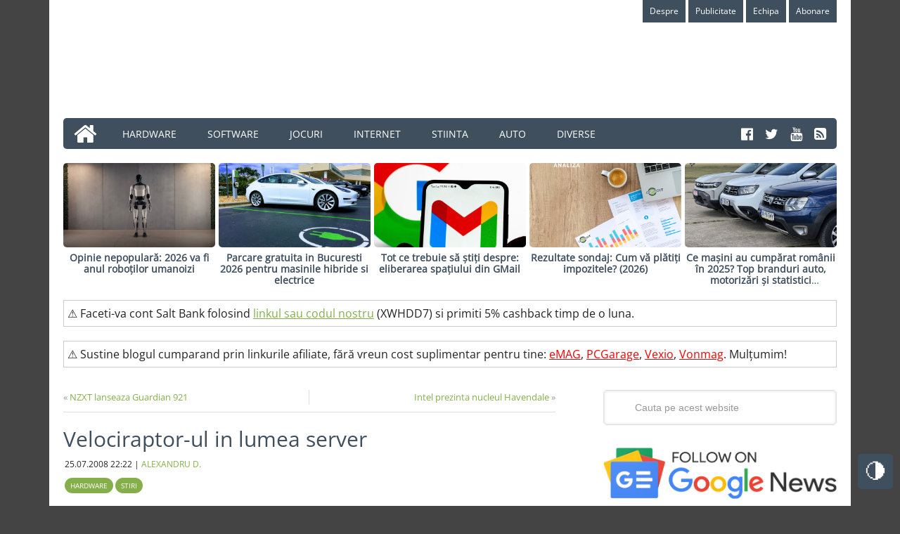

--- FILE ---
content_type: text/html; charset=UTF-8
request_url: https://arenait.ro/wd-aduce-velociraptor-ul-in-lumea-server/
body_size: 47914
content:
<!DOCTYPE html>
<html lang="ro-RO">
<head ><meta charset="UTF-8" /><script>if(navigator.userAgent.match(/MSIE|Internet Explorer/i)||navigator.userAgent.match(/Trident\/7\..*?rv:11/i)){var href=document.location.href;if(!href.match(/[?&]nowprocket/)){if(href.indexOf("?")==-1){if(href.indexOf("#")==-1){document.location.href=href+"?nowprocket=1"}else{document.location.href=href.replace("#","?nowprocket=1#")}}else{if(href.indexOf("#")==-1){document.location.href=href+"&nowprocket=1"}else{document.location.href=href.replace("#","&nowprocket=1#")}}}}</script><script>(()=>{class RocketLazyLoadScripts{constructor(){this.v="2.0.4",this.userEvents=["keydown","keyup","mousedown","mouseup","mousemove","mouseover","mouseout","touchmove","touchstart","touchend","touchcancel","wheel","click","dblclick","input"],this.attributeEvents=["onblur","onclick","oncontextmenu","ondblclick","onfocus","onmousedown","onmouseenter","onmouseleave","onmousemove","onmouseout","onmouseover","onmouseup","onmousewheel","onscroll","onsubmit"]}async t(){this.i(),this.o(),/iP(ad|hone)/.test(navigator.userAgent)&&this.h(),this.u(),this.l(this),this.m(),this.k(this),this.p(this),this._(),await Promise.all([this.R(),this.L()]),this.lastBreath=Date.now(),this.S(this),this.P(),this.D(),this.O(),this.M(),await this.C(this.delayedScripts.normal),await this.C(this.delayedScripts.defer),await this.C(this.delayedScripts.async),await this.T(),await this.F(),await this.j(),await this.A(),window.dispatchEvent(new Event("rocket-allScriptsLoaded")),this.everythingLoaded=!0,this.lastTouchEnd&&await new Promise(t=>setTimeout(t,500-Date.now()+this.lastTouchEnd)),this.I(),this.H(),this.U(),this.W()}i(){this.CSPIssue=sessionStorage.getItem("rocketCSPIssue"),document.addEventListener("securitypolicyviolation",t=>{this.CSPIssue||"script-src-elem"!==t.violatedDirective||"data"!==t.blockedURI||(this.CSPIssue=!0,sessionStorage.setItem("rocketCSPIssue",!0))},{isRocket:!0})}o(){window.addEventListener("pageshow",t=>{this.persisted=t.persisted,this.realWindowLoadedFired=!0},{isRocket:!0}),window.addEventListener("pagehide",()=>{this.onFirstUserAction=null},{isRocket:!0})}h(){let t;function e(e){t=e}window.addEventListener("touchstart",e,{isRocket:!0}),window.addEventListener("touchend",function i(o){o.changedTouches[0]&&t.changedTouches[0]&&Math.abs(o.changedTouches[0].pageX-t.changedTouches[0].pageX)<10&&Math.abs(o.changedTouches[0].pageY-t.changedTouches[0].pageY)<10&&o.timeStamp-t.timeStamp<200&&(window.removeEventListener("touchstart",e,{isRocket:!0}),window.removeEventListener("touchend",i,{isRocket:!0}),"INPUT"===o.target.tagName&&"text"===o.target.type||(o.target.dispatchEvent(new TouchEvent("touchend",{target:o.target,bubbles:!0})),o.target.dispatchEvent(new MouseEvent("mouseover",{target:o.target,bubbles:!0})),o.target.dispatchEvent(new PointerEvent("click",{target:o.target,bubbles:!0,cancelable:!0,detail:1,clientX:o.changedTouches[0].clientX,clientY:o.changedTouches[0].clientY})),event.preventDefault()))},{isRocket:!0})}q(t){this.userActionTriggered||("mousemove"!==t.type||this.firstMousemoveIgnored?"keyup"===t.type||"mouseover"===t.type||"mouseout"===t.type||(this.userActionTriggered=!0,this.onFirstUserAction&&this.onFirstUserAction()):this.firstMousemoveIgnored=!0),"click"===t.type&&t.preventDefault(),t.stopPropagation(),t.stopImmediatePropagation(),"touchstart"===this.lastEvent&&"touchend"===t.type&&(this.lastTouchEnd=Date.now()),"click"===t.type&&(this.lastTouchEnd=0),this.lastEvent=t.type,t.composedPath&&t.composedPath()[0].getRootNode()instanceof ShadowRoot&&(t.rocketTarget=t.composedPath()[0]),this.savedUserEvents.push(t)}u(){this.savedUserEvents=[],this.userEventHandler=this.q.bind(this),this.userEvents.forEach(t=>window.addEventListener(t,this.userEventHandler,{passive:!1,isRocket:!0})),document.addEventListener("visibilitychange",this.userEventHandler,{isRocket:!0})}U(){this.userEvents.forEach(t=>window.removeEventListener(t,this.userEventHandler,{passive:!1,isRocket:!0})),document.removeEventListener("visibilitychange",this.userEventHandler,{isRocket:!0}),this.savedUserEvents.forEach(t=>{(t.rocketTarget||t.target).dispatchEvent(new window[t.constructor.name](t.type,t))})}m(){const t="return false",e=Array.from(this.attributeEvents,t=>"data-rocket-"+t),i="["+this.attributeEvents.join("],[")+"]",o="[data-rocket-"+this.attributeEvents.join("],[data-rocket-")+"]",s=(e,i,o)=>{o&&o!==t&&(e.setAttribute("data-rocket-"+i,o),e["rocket"+i]=new Function("event",o),e.setAttribute(i,t))};new MutationObserver(t=>{for(const n of t)"attributes"===n.type&&(n.attributeName.startsWith("data-rocket-")||this.everythingLoaded?n.attributeName.startsWith("data-rocket-")&&this.everythingLoaded&&this.N(n.target,n.attributeName.substring(12)):s(n.target,n.attributeName,n.target.getAttribute(n.attributeName))),"childList"===n.type&&n.addedNodes.forEach(t=>{if(t.nodeType===Node.ELEMENT_NODE)if(this.everythingLoaded)for(const i of[t,...t.querySelectorAll(o)])for(const t of i.getAttributeNames())e.includes(t)&&this.N(i,t.substring(12));else for(const e of[t,...t.querySelectorAll(i)])for(const t of e.getAttributeNames())this.attributeEvents.includes(t)&&s(e,t,e.getAttribute(t))})}).observe(document,{subtree:!0,childList:!0,attributeFilter:[...this.attributeEvents,...e]})}I(){this.attributeEvents.forEach(t=>{document.querySelectorAll("[data-rocket-"+t+"]").forEach(e=>{this.N(e,t)})})}N(t,e){const i=t.getAttribute("data-rocket-"+e);i&&(t.setAttribute(e,i),t.removeAttribute("data-rocket-"+e))}k(t){Object.defineProperty(HTMLElement.prototype,"onclick",{get(){return this.rocketonclick||null},set(e){this.rocketonclick=e,this.setAttribute(t.everythingLoaded?"onclick":"data-rocket-onclick","this.rocketonclick(event)")}})}S(t){function e(e,i){let o=e[i];e[i]=null,Object.defineProperty(e,i,{get:()=>o,set(s){t.everythingLoaded?o=s:e["rocket"+i]=o=s}})}e(document,"onreadystatechange"),e(window,"onload"),e(window,"onpageshow");try{Object.defineProperty(document,"readyState",{get:()=>t.rocketReadyState,set(e){t.rocketReadyState=e},configurable:!0}),document.readyState="loading"}catch(t){console.log("WPRocket DJE readyState conflict, bypassing")}}l(t){this.originalAddEventListener=EventTarget.prototype.addEventListener,this.originalRemoveEventListener=EventTarget.prototype.removeEventListener,this.savedEventListeners=[],EventTarget.prototype.addEventListener=function(e,i,o){o&&o.isRocket||!t.B(e,this)&&!t.userEvents.includes(e)||t.B(e,this)&&!t.userActionTriggered||e.startsWith("rocket-")||t.everythingLoaded?t.originalAddEventListener.call(this,e,i,o):(t.savedEventListeners.push({target:this,remove:!1,type:e,func:i,options:o}),"mouseenter"!==e&&"mouseleave"!==e||t.originalAddEventListener.call(this,e,t.savedUserEvents.push,o))},EventTarget.prototype.removeEventListener=function(e,i,o){o&&o.isRocket||!t.B(e,this)&&!t.userEvents.includes(e)||t.B(e,this)&&!t.userActionTriggered||e.startsWith("rocket-")||t.everythingLoaded?t.originalRemoveEventListener.call(this,e,i,o):t.savedEventListeners.push({target:this,remove:!0,type:e,func:i,options:o})}}J(t,e){this.savedEventListeners=this.savedEventListeners.filter(i=>{let o=i.type,s=i.target||window;return e!==o||t!==s||(this.B(o,s)&&(i.type="rocket-"+o),this.$(i),!1)})}H(){EventTarget.prototype.addEventListener=this.originalAddEventListener,EventTarget.prototype.removeEventListener=this.originalRemoveEventListener,this.savedEventListeners.forEach(t=>this.$(t))}$(t){t.remove?this.originalRemoveEventListener.call(t.target,t.type,t.func,t.options):this.originalAddEventListener.call(t.target,t.type,t.func,t.options)}p(t){let e;function i(e){return t.everythingLoaded?e:e.split(" ").map(t=>"load"===t||t.startsWith("load.")?"rocket-jquery-load":t).join(" ")}function o(o){function s(e){const s=o.fn[e];o.fn[e]=o.fn.init.prototype[e]=function(){return this[0]===window&&t.userActionTriggered&&("string"==typeof arguments[0]||arguments[0]instanceof String?arguments[0]=i(arguments[0]):"object"==typeof arguments[0]&&Object.keys(arguments[0]).forEach(t=>{const e=arguments[0][t];delete arguments[0][t],arguments[0][i(t)]=e})),s.apply(this,arguments),this}}if(o&&o.fn&&!t.allJQueries.includes(o)){const e={DOMContentLoaded:[],"rocket-DOMContentLoaded":[]};for(const t in e)document.addEventListener(t,()=>{e[t].forEach(t=>t())},{isRocket:!0});o.fn.ready=o.fn.init.prototype.ready=function(i){function s(){parseInt(o.fn.jquery)>2?setTimeout(()=>i.bind(document)(o)):i.bind(document)(o)}return"function"==typeof i&&(t.realDomReadyFired?!t.userActionTriggered||t.fauxDomReadyFired?s():e["rocket-DOMContentLoaded"].push(s):e.DOMContentLoaded.push(s)),o([])},s("on"),s("one"),s("off"),t.allJQueries.push(o)}e=o}t.allJQueries=[],o(window.jQuery),Object.defineProperty(window,"jQuery",{get:()=>e,set(t){o(t)}})}P(){const t=new Map;document.write=document.writeln=function(e){const i=document.currentScript,o=document.createRange(),s=i.parentElement;let n=t.get(i);void 0===n&&(n=i.nextSibling,t.set(i,n));const c=document.createDocumentFragment();o.setStart(c,0),c.appendChild(o.createContextualFragment(e)),s.insertBefore(c,n)}}async R(){return new Promise(t=>{this.userActionTriggered?t():this.onFirstUserAction=t})}async L(){return new Promise(t=>{document.addEventListener("DOMContentLoaded",()=>{this.realDomReadyFired=!0,t()},{isRocket:!0})})}async j(){return this.realWindowLoadedFired?Promise.resolve():new Promise(t=>{window.addEventListener("load",t,{isRocket:!0})})}M(){this.pendingScripts=[];this.scriptsMutationObserver=new MutationObserver(t=>{for(const e of t)e.addedNodes.forEach(t=>{"SCRIPT"!==t.tagName||t.noModule||t.isWPRocket||this.pendingScripts.push({script:t,promise:new Promise(e=>{const i=()=>{const i=this.pendingScripts.findIndex(e=>e.script===t);i>=0&&this.pendingScripts.splice(i,1),e()};t.addEventListener("load",i,{isRocket:!0}),t.addEventListener("error",i,{isRocket:!0}),setTimeout(i,1e3)})})})}),this.scriptsMutationObserver.observe(document,{childList:!0,subtree:!0})}async F(){await this.X(),this.pendingScripts.length?(await this.pendingScripts[0].promise,await this.F()):this.scriptsMutationObserver.disconnect()}D(){this.delayedScripts={normal:[],async:[],defer:[]},document.querySelectorAll("script[type$=rocketlazyloadscript]").forEach(t=>{t.hasAttribute("data-rocket-src")?t.hasAttribute("async")&&!1!==t.async?this.delayedScripts.async.push(t):t.hasAttribute("defer")&&!1!==t.defer||"module"===t.getAttribute("data-rocket-type")?this.delayedScripts.defer.push(t):this.delayedScripts.normal.push(t):this.delayedScripts.normal.push(t)})}async _(){await this.L();let t=[];document.querySelectorAll("script[type$=rocketlazyloadscript][data-rocket-src]").forEach(e=>{let i=e.getAttribute("data-rocket-src");if(i&&!i.startsWith("data:")){i.startsWith("//")&&(i=location.protocol+i);try{const o=new URL(i).origin;o!==location.origin&&t.push({src:o,crossOrigin:e.crossOrigin||"module"===e.getAttribute("data-rocket-type")})}catch(t){}}}),t=[...new Map(t.map(t=>[JSON.stringify(t),t])).values()],this.Y(t,"preconnect")}async G(t){if(await this.K(),!0!==t.noModule||!("noModule"in HTMLScriptElement.prototype))return new Promise(e=>{let i;function o(){(i||t).setAttribute("data-rocket-status","executed"),e()}try{if(navigator.userAgent.includes("Firefox/")||""===navigator.vendor||this.CSPIssue)i=document.createElement("script"),[...t.attributes].forEach(t=>{let e=t.nodeName;"type"!==e&&("data-rocket-type"===e&&(e="type"),"data-rocket-src"===e&&(e="src"),i.setAttribute(e,t.nodeValue))}),t.text&&(i.text=t.text),t.nonce&&(i.nonce=t.nonce),i.hasAttribute("src")?(i.addEventListener("load",o,{isRocket:!0}),i.addEventListener("error",()=>{i.setAttribute("data-rocket-status","failed-network"),e()},{isRocket:!0}),setTimeout(()=>{i.isConnected||e()},1)):(i.text=t.text,o()),i.isWPRocket=!0,t.parentNode.replaceChild(i,t);else{const i=t.getAttribute("data-rocket-type"),s=t.getAttribute("data-rocket-src");i?(t.type=i,t.removeAttribute("data-rocket-type")):t.removeAttribute("type"),t.addEventListener("load",o,{isRocket:!0}),t.addEventListener("error",i=>{this.CSPIssue&&i.target.src.startsWith("data:")?(console.log("WPRocket: CSP fallback activated"),t.removeAttribute("src"),this.G(t).then(e)):(t.setAttribute("data-rocket-status","failed-network"),e())},{isRocket:!0}),s?(t.fetchPriority="high",t.removeAttribute("data-rocket-src"),t.src=s):t.src="data:text/javascript;base64,"+window.btoa(unescape(encodeURIComponent(t.text)))}}catch(i){t.setAttribute("data-rocket-status","failed-transform"),e()}});t.setAttribute("data-rocket-status","skipped")}async C(t){const e=t.shift();return e?(e.isConnected&&await this.G(e),this.C(t)):Promise.resolve()}O(){this.Y([...this.delayedScripts.normal,...this.delayedScripts.defer,...this.delayedScripts.async],"preload")}Y(t,e){this.trash=this.trash||[];let i=!0;var o=document.createDocumentFragment();t.forEach(t=>{const s=t.getAttribute&&t.getAttribute("data-rocket-src")||t.src;if(s&&!s.startsWith("data:")){const n=document.createElement("link");n.href=s,n.rel=e,"preconnect"!==e&&(n.as="script",n.fetchPriority=i?"high":"low"),t.getAttribute&&"module"===t.getAttribute("data-rocket-type")&&(n.crossOrigin=!0),t.crossOrigin&&(n.crossOrigin=t.crossOrigin),t.integrity&&(n.integrity=t.integrity),t.nonce&&(n.nonce=t.nonce),o.appendChild(n),this.trash.push(n),i=!1}}),document.head.appendChild(o)}W(){this.trash.forEach(t=>t.remove())}async T(){try{document.readyState="interactive"}catch(t){}this.fauxDomReadyFired=!0;try{await this.K(),this.J(document,"readystatechange"),document.dispatchEvent(new Event("rocket-readystatechange")),await this.K(),document.rocketonreadystatechange&&document.rocketonreadystatechange(),await this.K(),this.J(document,"DOMContentLoaded"),document.dispatchEvent(new Event("rocket-DOMContentLoaded")),await this.K(),this.J(window,"DOMContentLoaded"),window.dispatchEvent(new Event("rocket-DOMContentLoaded"))}catch(t){console.error(t)}}async A(){try{document.readyState="complete"}catch(t){}try{await this.K(),this.J(document,"readystatechange"),document.dispatchEvent(new Event("rocket-readystatechange")),await this.K(),document.rocketonreadystatechange&&document.rocketonreadystatechange(),await this.K(),this.J(window,"load"),window.dispatchEvent(new Event("rocket-load")),await this.K(),window.rocketonload&&window.rocketonload(),await this.K(),this.allJQueries.forEach(t=>t(window).trigger("rocket-jquery-load")),await this.K(),this.J(window,"pageshow");const t=new Event("rocket-pageshow");t.persisted=this.persisted,window.dispatchEvent(t),await this.K(),window.rocketonpageshow&&window.rocketonpageshow({persisted:this.persisted})}catch(t){console.error(t)}}async K(){Date.now()-this.lastBreath>45&&(await this.X(),this.lastBreath=Date.now())}async X(){return document.hidden?new Promise(t=>setTimeout(t)):new Promise(t=>requestAnimationFrame(t))}B(t,e){return e===document&&"readystatechange"===t||(e===document&&"DOMContentLoaded"===t||(e===window&&"DOMContentLoaded"===t||(e===window&&"load"===t||e===window&&"pageshow"===t)))}static run(){(new RocketLazyLoadScripts).t()}}RocketLazyLoadScripts.run()})();</script>

<meta name="viewport" content="width=device-width, initial-scale=1" />
<style id="jetpack-boost-critical-css"></style><meta name='robots' content='index, follow, max-image-preview:large, max-snippet:-1, max-video-preview:-1' />
	<style></style>
	
	<!-- This site is optimized with the Yoast SEO plugin v26.7 - https://yoast.com/wordpress/plugins/seo/ -->
	<title>Velociraptor-ul in lumea server - Arena IT</title>
<style id="wpr-usedcss">img:is([sizes=auto i],[sizes^="auto," i]){contain-intrinsic-size:3000px 1500px}:root{--main-green-color:#85af4b;--main-bg-color:#444;--main-color:#222;--site-container-bg-color:#fff;--headers-color:#3f4f5e;--links-color:var(--main-green-color);--border-dotted-color:#ececec;--white-or-dark-color:#fff}[data-theme=dark]{--main-green-color:#638c2a;--main-bg-color:#222;--main-color:#fff;--site-container-bg-color:#000;--headers-color:var(--main-green-color);--links-color:var(--main-green-color);--border-dotted-color:transparent;--white-or-dark-color:#000}.topButton{display:inline-block;display:none;height:50px;width:50px;position:fixed;bottom:80px;right:10px;padding-top:0;background-color:#3f4f5e;color:var(--main-green-color);text-decoration:none;text-align:center;border-radius:5px;font-size:30px;z-index:1000}.topButton:hover{opacity:1;color:#fff;transition:1s}.switchTheme{display:inline-block;height:50px;width:50px;position:fixed;bottom:30px;right:10px;z-index:1000}.switchTheme input[type=checkbox]{position:relative;visibility:hidden;cursor:pointer}.switchTheme input[type=checkbox]:after{display:block;content:"🌗";position:absolute;font-size:30px;visibility:visible;height:50px;line-height:50px;width:50px;text-align:center;border-radius:5px;background:#3f4f5e;color:#fff}.switchTheme input[type=checkbox]:checked:after{content:"☀️";background:#3f4f5e}article,aside,footer,header,main,nav,section,summary{display:block}canvas,video{display:inline-block}[hidden]{display:none}html{font-family:sans-serif;-ms-text-size-adjust:100%;-webkit-text-size-adjust:100%}body{margin:0}a:focus{outline:dotted thin}a:active,a:hover{outline:0}h1{font-size:2em;margin:.67em 0}strong{font-weight:700}hr{-moz-box-sizing:content-box;box-sizing:content-box;height:0}code{font-family:monospace,serif;font-size:1em}img{border:0}svg:not(:root){overflow:hidden}fieldset{border:1px solid silver;margin:0 2px;padding:.35em .625em .75em}legend{border:0;padding:0}button,input,select,textarea{font-family:inherit;font-size:100%;margin:0}button,input{line-height:normal}button,select{text-transform:none}button,html input[type=button],input[type=reset],input[type=submit]{-webkit-appearance:button;cursor:pointer}button[disabled],html input[disabled]{cursor:default}input[type=checkbox],input[type=radio]{box-sizing:border-box;padding:0}input[type=search]{-webkit-appearance:textfield;-moz-box-sizing:content-box;-webkit-box-sizing:content-box;box-sizing:content-box}input[type=search]::-webkit-search-cancel-button,input[type=search]::-webkit-search-decoration{-webkit-appearance:none}button::-moz-focus-inner,input::-moz-focus-inner{border:0;padding:0}textarea{overflow:auto;vertical-align:top}table{border-collapse:collapse;border-spacing:0}*,input[type=search]{-webkit-box-sizing:border-box;-moz-box-sizing:border-box;box-sizing:border-box}.entry-content:before,.entry:before,.nav-primary:before,.nav-secondary:before,.site-container:before,.site-footer:before,.site-header:before,.site-inner:before,.widget:before,.wrap:before{content:" ";display:table}.entry-content:after,.entry:after,.nav-primary:after,.nav-secondary:after,.site-container:after,.site-footer:after,.site-header:after,.site-inner:after,.widget:after,.wrap:after{clear:both;content:" ";display:table}body{background-color:var(--main-bg-color);color:var(--main-color);font-family:'Open Sans',sans-serif,'Helvetica Neue',Helvetica,Arial,sans-serif;font-size:16px;font-weight:300;line-height:1.625}.button,a,button,input:focus,input[type=button],input[type=reset],input[type=submit],textarea:focus{-webkit-transition:.1s ease-in-out;-moz-transition:.1s ease-in-out;-ms-transition:.1s ease-in-out;-o-transition:.1s ease-in-out;transition:all .1s ease-in-out}::-moz-selection{background-color:#3f4f5e;color:#fff}::selection{background-color:var(--headers-color);color:#fff}a{color:var(--links-color);text-decoration:underline;font-weight:400}a:hover{color:var(--main-color)}p{margin:0 0 16px;padding:0}ul{margin:0;padding:0}.entry-content code{background-color:#3f4f5e;color:#ddd}cite{font-style:normal}hr{border:0;border-collapse:collapse;border-bottom:5px solid #f5f5f5;clear:left;margin:0 0 40px;padding-top:20px}.button{text-align:center}a.button{background:#ed1a3b;color:#fff;font-size:13px;padding:6px 12px;display:inline-block;text-shadow:0 1px 0 rgba(0,0,0,.2);-moz-border-radius:4px;-webkit-border-radius:4px;border-radius:4px}a.button:hover{background-color:#666}a.button:active{background-color:#555}a.button.light{background:#eee;color:#666;text-shadow:0 1px 0 rgba(255,255,255,.9);border:1px solid #ccc;border-bottom-color:#bbb;-moz-box-shadow:0 1px 0 rgba(0,0,0,.05);-webkit-box-shadow:0 1px 0 rgba(0,0,0,.05);box-shadow:0 1px 0 rgba(0,0,0,.05)}a.button.light:hover{color:#444;border-color:#aaa}a.button.light:active{background-image:none}a.button.dark{background:var(--wpr-bg-d1720879-15ec-4301-9643-5154c787662a) top repeat-x #444;-moz-box-shadow:0 1px 0 rgba(0,0,0,.05),inset 0 1px 0 rgba(0,0,0,.2),inset 0 -1px 0 rgba(0,0,0,.2);-webkit-box-shadow:0 1px 0 rgba(0,0,0,.05),inset 0 1px 0 rgba(0,0,0,.2),inset 0 -1px 0 rgba(0,0,0,.2);box-shadow:0 1px 0 rgba(0,0,0,.05),inset 0 1px 0 rgba(0,0,0,.2),inset 0 -1px 0 rgba(0,0,0,.2)}a.button.dark:hover{background-color:#555}a.button.dark:active{background-image:none}a.button.light{color:red;text-decoration:none;font-weight:700;margin-top:10px}h1,h4,h5{color:var(--headers-color);font-weight:400;line-height:1.2;margin:0 0 20px;padding:0}h1{font-size:48px}h4{font-size:20px}h5{font-size:18px}iframe,img,object,video{max-width:100%}img{height:auto}input,select,textarea{background-color:#f5f5f5;border:1px solid #ddd;box-shadow:0 0 5px #ddd inset;color:#999;font-family:'Helvetica Neue',Helvetica,Arial,sans-serif;font-size:14px;padding:16px;width:100%}input[type=checkbox],input[type=image],input[type=radio]{width:auto}input:focus,textarea:focus{border:1px solid #999;outline:0}::-moz-placeholder{color:#999;opacity:1}::-webkit-input-placeholder{color:#999}.button,.entry-content .button,button,input[type=button],input[type=reset],input[type=submit]{background-color:#3f4f5e;border:none;box-shadow:none;color:#fff;cursor:pointer;padding:16px 24px;text-decoration:none;text-transform:uppercase;white-space:normal;width:auto}.button:hover,.entry-content .button:hover,button:hover,input:hover[type=button],input:hover[type=reset],input:hover[type=submit]{color:#fff;background-color:var(--main-green-color)}.entry-content .button:hover{color:#fff}.button{display:inline-block}.site-container button:disabled,.site-container button:disabled:hover,.site-container input:disabled,.site-container input:disabled:hover,.site-container input[type=button]:disabled,.site-container input[type=button]:disabled:hover,.site-container input[type=reset]:disabled,.site-container input[type=reset]:disabled:hover,.site-container input[type=submit]:disabled,.site-container input[type=submit]:disabled:hover{background-color:#ddd;border-width:0;color:#777;cursor:not-allowed}input[type=search]::-webkit-search-cancel-button,input[type=search]::-webkit-search-results-button{display:none}table{border-collapse:collapse;border-spacing:0;line-height:2;margin-bottom:40px;width:100%}tbody{border-bottom:1px solid #ddd}.site-container{background-color:var(--site-container-bg-color);margin:0 auto;max-width:1140px;overflow:hidden;padding:0 20px 20px}.site-inner{clear:both;padding-top:32px}.wrap{margin:0 auto;max-width:1140px}.content{float:right;width:700px}.content-sidebar .content{float:left}.sidebar-primary{float:right;width:332px}.first{clear:both;margin-left:0}.search-form{overflow:hidden;width:100%}.search-form input[type=search]{background:var(--wpr-bg-b809d155-42cc-489c-a0c6-9d99039ec44d) 15px 16px no-repeat #f5f5f5;background-size:15px 15px;padding:16px 16px 16px 44px}.genesis-nav-menu .search input[type=submit],.widget_search input[type=submit]{border:0;clip:rect(0,0,0,0);height:1px;margin:-1px;padding:0;position:absolute;width:1px}a.alignnone,img.alignnone{margin-bottom:12px}.alignleft{float:left;text-align:left}.alignright{float:right;text-align:right}a.alignleft,a.alignnone,a.alignright{max-width:100%}a.alignnone{display:inline-block}a.alignleft,img.alignleft{margin:0 24px 12px 0}a.alignright,img.alignright{margin:0 0 24px 24px}.breadcrumb{margin-bottom:20px}.sticky{background-color:#f5f5f5;margin-bottom:48px;overflow:hidden;padding:32px;color:#000}.entry-title{font-size:30px;font-weight:400}.entry-title a,.sidebar .widget-title a{color:var(--headers-color);text-decoration:none}h1.entry-title{margin-bottom:8px}.entry-title a:hover{color:var(--main-green-color)}.content .home-top .entry-title{font-size:24px}.after-entry .widget-title,.widget .entry-title{font-size:20px}.widget-title{font-family:'Open Sans',sans-serif;font-size:20px;line-height:1;margin-bottom:16px;padding-bottom:5px;text-align:center;text-transform:uppercase;border-bottom:4px solid var(--main-green-color)}.widget-title:before{margin-right:10px}.widget-title:after{margin-left:10px}.after-entry .widget-title{background:0 0;text-shadow:none}.featured-content .entry{background:0 0;border:none;margin-bottom:16px;padding:0}.featured-content .entry p{margin-bottom:0}.featured-content .entry-title{margin-bottom:8px}.site-header{background-color:var(--white-or-dark-color);padding:0;overflow:hidden}.header-image .site-header{padding:0}.title-area{float:left;padding:0;width:360px}.site-title{font-family:'Open Sans',sans-serif;font-size:48px;line-height:1;margin:0 0 16px;text-transform:uppercase}.site-title a,.site-title a:hover{background-color:var(--main-green-color);color:#fff;display:inline-block;padding:16px;text-decoration:none}.site-description{display:block;height:0;margin-bottom:0;text-indent:-9999px}.header-image .site-description,.header-image .site-title a{display:block;text-indent:-9999px}.header-image .site-title,.header-image .title-area{min-height:100px;padding:0}.header-image .site-title a{background-color:#fff0;max-width:270px;min-height:120px;padding:0}.site-header .widget-area{float:right;width:728px;margin-top:20px}.site-header .widget-area .widget{margin-bottom:25px}.site-header .search-form{float:right;margin-top:16px;width:50%}.genesis-nav-menu{clear:both;color:#fff;font-size:14px;line-height:1;margin:0;padding:0;width:100%}.genesis-nav-menu .menu-item{border:none;display:inline-block;margin:0;padding:0;text-align:left}.genesis-nav-menu .first.menu-item a:before{content:"\f015 ";font-family:FontAwesome;left:15px;position:absolute;bottom:4px;font-size:35px;color:#fff}.genesis-nav-menu .first.menu-item a{border-top-left-radius:5px;border-bottom-left-radius:5px;position:relative;color:#fff0;width:60px}.genesis-nav-menu a{color:#fff;display:block;padding:16px 20px 14px;position:relative;text-decoration:none}.genesis-nav-menu a:hover{background-color:var(--main-green-color);color:#fff}.genesis-nav-menu .sub-menu{left:-9999px;margin:0;opacity:0;padding:0;position:absolute;-webkit-transition:opacity .4s ease-in-out;-moz-transition:opacity .4s ease-in-out;-ms-transition:opacity .4s ease-in-out;-o-transition:opacity .4s ease-in-out;transition:opacity .4s ease-in-out;width:175px;z-index:99}.genesis-nav-menu .sub-menu a{background-color:#3f4f5e;font-size:12px;padding:12px 16px;position:relative;width:175px}.genesis-nav-menu .sub-menu .sub-menu{margin:-36px 0 0 174px}.genesis-nav-menu .menu-item:hover{position:static}.genesis-nav-menu .menu-item:hover>.sub-menu{left:auto;opacity:1}.genesis-nav-menu>.right{display:inline-block;float:right;list-style-type:none;padding:13px 15px 0 2px;text-transform:uppercase;font-size:20px}.genesis-nav-menu>.right>a{background:0 0;display:inline;padding:0}.genesis-nav-menu>.right>a:hover{color:var(--main-green-color);background:0 0}.genesis-nav-menu>.left{display:inline-block;float:left;list-style-type:none;padding:13px 15px 0 2px;text-transform:uppercase;font-size:20px;color:#333}.genesis-nav-menu>.left>a{background:0 0;display:inline;padding:0;color:#333}.genesis-nav-menu>.left>a:hover{color:var(--main-green-color)}.genesis-nav-menu>.search{padding:0}.genesis-nav-menu .search-form{width:100%}.genesis-nav-menu .search-form input[type=search]{font-size:12px;padding:14px 14px 14px 44px}.site-header ul.genesis-nav-menu{background-color:#3f4f5e}.site-header .sub-menu .sub-menu{margin-top:-55px}.nav-primary{background-color:#3f4f5e;color:#fff;border-radius:5px}.nav-primary a{text-transform:uppercase}.nav-primary a:hover{background-color:var(--main-green-color);color:#fff}.nav-primary .sub-menu a{padding:16px 20px}.nav-primary .sub-menu a{background-color:#3f4f5e;color:#fff}.nav-primary ul li:hover>a{background-color:var(--main-green-color);color:#fff}.nav-primary .sub-menu .sub-menu{margin:-44px 0 0 174px}.nav-secondary{background-color:var(--white-or-dark-color);color:#fff;text-align:right}.nav-secondary a{background-color:#3f4f5e;font-size:12px;font-weight:400;line-height:1;padding:10px}.nav-secondary ul li:hover>a{background-color:var(--main-green-color);color:#fff}.responsive-menu-icon{cursor:pointer;display:none;margin-bottom:-1px;text-align:center}.responsive-menu-icon::before{content:"\f333";display:inline-block;font:20px/1 dashicons;margin:0 auto;padding:10px}.entry{background-size:8px 8px;margin-bottom:15px;padding-bottom:0;border-bottom:2px solid #d6d5da}.page .entry{background:0 0}.single .entry{background:0 0;margin-bottom:15px;padding:0;border:none}.entry-content{margin-top:20px}.entry-content a{color:var(--links-color)}.entry-content img{border-radius:5px}.entry-content a:hover{color:var(--main-color)}.entry-content p,.entry-content ul{margin-bottom:26px;text-align:justify}.entry-content ul li{margin-left:40px}.entry-content ul>li{list-style-type:disc}.entry-content ul ul{margin-bottom:0}.entry-meta{font-size:12px;text-transform:uppercase}.entry-meta a{text-decoration:none}.entry-meta a:hover{color:var(--main-color)}.entry-header .entry-meta{margin-bottom:24px;margin-left:2px}.entry-meta .entry-categories,.entry-meta .entry-tags{display:block;position:relative}.entry-meta .entry-categories{margin-top:10px}.more-from-category{position:relative;padding-left:20px}.more-from-category a{text-decoration:none;border-bottom:2px solid var(--main-green-color);font-size:16px}.more-from-category:before{content:"\f061";font-family:FontAwesome;left:3px;position:absolute;bottom:0;font-size:15px;color:var(--main-green-color)}.entry-meta .entry-tags{margin-top:10px}.entry-meta .entry-categories a,.entry-meta .entry-tags a{background-color:var(--main-green-color);color:#fff;padding:3px 8px;font-size:10px;border-radius:15px;display:inline-block;margin-bottom:2px}.entry-meta .entry-categories a:hover{background-color:#3f4f5e;color:#fff}.entry-meta .entry-tags a:hover{background-color:#3f4f5e;color:#fff}#postnavigation{border-bottom:1px solid #ddd;color:#999;font-size:13px;margin-bottom:20px;overflow:auto;padding-bottom:10px}#postnavigation .previous{border-right:1px solid #ddd;float:left;overflow:auto;padding-right:10px;text-align:left;width:50%}#postnavigation .previous span{display:block}#postnavigation .next span{display:block}#postnavigation .next{float:right;overflow:auto;padding-left:10px;text-align:right;width:50%}#postnavigation .next a,#postnavigation .previous a{color:var(--main-green-color);text-decoration:none}#postnavigation .next a:hover,#postnavigation .previous a:hover{color:#3f4f5e}.after-entry,.after-entry .wrap{overflow:hidden}.after-entry{background:var(--wpr-bg-a225a9ae-5f44-4fda-b71a-2692cfac16dc);background-size:8px 8px;margin-top:32px;padding:16px;text-align:center}.after-entry .wrap{background-color:var(--main-bg-color);padding:32px;color:#fff}.after-entry p{margin-bottom:20px}.widget{margin-bottom:32px;word-wrap:break-word}.widget li{border-bottom:1px dotted var(--border-dotted-color);margin-bottom:10px;padding-bottom:10px;text-align:left}.widget ul>li{list-style-type:none;text-indent:0}.widget li li{border:none;margin:0 0 0 30px;padding:0}.widget p:last-child,.widget ul>li:last-child{margin-bottom:0}.widget .entry-title{overflow:hidden;text-overflow:ellipsis;display:-webkit-box;-webkit-box-orient:vertical;-webkit-line-clamp:2;max-height:5}.widget .entry-time{font-weight:600}.widget .entry-title{margin-bottom:0}.widget .post{margin-bottom:10px}.sidebar{display:inline;font-size:15px}.sidebar p:last-child,.sidebar ul{margin:0}.sidebar .search-form{width:100%;border-radius:5px}.sidebar .featured-content .post img{width:60px}.sidebar .featured-content .entry-title{font-size:15px}.sidebar .featured-content a.alignleft{margin:0 10px 12px 0}.site-footer{background-color:#3f4f5e;color:#fff;font-size:14px;font-weight:400;padding:16px;text-align:center}.site-footer a{color:#fff;text-decoration:underline}.site-footer a:hover{color:var(--main-green-color)}.site-footer p{margin:0}@media only screen and (-webkit-min-device-pixel-ratio:1.5),only screen and (-moz-min-device-pixel-ratio:1.5),only screen and (-o-min-device-pixel-ratio:3/2),only screen and (min-device-pixel-ratio:1.5){.search-form input[type=search]{background-image:url(https://arenait.ro/wp-content/themes/arenait-10years/images/search@2x.png)}}@media only screen and (min-width:1359px){.inline-share-box{display:none}}@media only screen and (max-width:1359px){.share-box{display:none}}@media only screen and (max-width:1139px){.share-box{display:none}.site-container,.wrap{max-width:960px}.content{width:580px}.site-header .widget-area{width:544px}.sidebar-primary,.title-area{width:272px}}@media only screen and (max-width:1023px){.site-container,.wrap{max-width:772px}.content,.sidebar-primary,.site-header .widget-area,.title-area{width:100%}.header-image .site-title a{float:none;margin:0 auto}.entry-footer .entry-meta,.sidebar .widget,.site-header{padding:0}.genesis-nav-menu li,.site-header .search-form,.site-header ul.genesis-nav-menu{float:none}.genesis-nav-menu,.site-description,.site-footer p,.site-header .search-form,.site-title{text-align:center}.genesis-nav-menu:not(.menu-secondary) a{padding:16px}.site-header .search-form{margin:16px auto;width:100%}.genesis-nav-menu li.alignleft,.genesis-nav-menu li.right{display:none}.entry-footer .entry-meta{margin:0;padding-top:12px}.site-footer{padding:24px}}@media only screen and (max-width:767px){.switchTheme{width:40px;height:40px;bottom:70px;right:3px}.switchTheme input[type=checkbox]:after{width:40px;height:40px;font-size:25px;line-height:40px}.topButton{width:40px;height:40px;font-size:25px;bottom:115px;right:3px}.featuredZone{display:none}.nav-secondary{background-color:#ccc;color:#fff;text-align:right;margin-bottom:10px}body{font-size:14px;background-color:var(--site-container-bg-color)}.site-container{width:94%}.site-container{padding:20px 5%}.genesis-nav-menu.responsive-menu,.genesis-nav-menu.responsive-menu>.menu-item>.sub-menu{display:none}.genesis-nav-menu.responsive-menu .menu-item,.responsive-menu-icon{display:block}.genesis-nav-menu.responsive-menu .menu-item{margin:0}.genesis-nav-menu.responsive-menu .menu-item:hover{position:static}.genesis-nav-menu.responsive-menu li a,.genesis-nav-menu.responsive-menu li a:hover{background:0 0;display:block;line-height:1;padding:16px 20px}.genesis-nav-menu.responsive-menu .menu-item-has-children{cursor:pointer}.genesis-nav-menu.responsive-menu .menu-item-has-children>a{margin-right:60px}.genesis-nav-menu.responsive-menu>.menu-item-has-children:before{content:"\f140";float:right;font:20px/1 dashicons;height:20px;padding:12px 20px;right:0;text-align:right;z-index:9999}.genesis-nav-menu.responsive-menu .menu-open.menu-item-has-children:before{content:"\f142"}.genesis-nav-menu.responsive-menu .sub-menu{background-color:rgba(0,0,0,.05);border:none;left:auto;opacity:1;position:relative;-moz-transition:opacity .4s ease-in-out;-ms-transition:opacity .4s ease-in-out;-o-transition:opacity .4s ease-in-out;-webkit-transition:opacity .4s ease-in-out;transition:opacity .4s ease-in-out;width:100%;z-index:99}.genesis-nav-menu.responsive-menu .sub-menu .sub-menu{background-color:#fff0;margin:0;padding-left:25px}.genesis-nav-menu.responsive-menu .sub-menu li a,.genesis-nav-menu.responsive-menu .sub-menu li a:hover{background:0 0;padding:16px 20px;position:relative;width:100%}.entry-title{font-size:30px}body:not(single) .sidebar{border-top:2px solid #ccc;padding-top:10px}}@media only screen and (max-width:480px){body:not(single) .sidebar{border-top:2px solid #ccc;padding-top:10px}}@media only screen and (max-width:320px){.header-image .site-title a{background-size:contain!important}.site-title{font-size:36px}body:not(single) .sidebar{border-top:2px solid #ccc;padding-top:10px}}#last-post-7 h4{position:relative}#last-post-7 h4:before{content:"💣";font-family:FontAwesome;left:40px;position:absolute;bottom:5px;font-size:20px;color:var(--main-green-color)}.share-box{width:68px;padding:4px;height:auto;background-color:var(--site-container-bg-color);position:fixed;margin-left:-90px;margin-top:-12%;z-index:999;text-align:center;font-family:Verdana;border-radius:5px 5px 5px 5px}.share-box p{margin-bottom:4px;font-size:14px;text-align:center}.inline-share-box{margin-bottom:5px;font-size:14px;display:table}.inline-share-box a{display:table-cell;padding-right:10px}.inline-share-box p{margin-left:4px;font-size:16px;margin-bottom:2px}.featuredZone .widget{margin-top:20px;margin-bottom:0}.featuredZone .featured-content .entry,.featuredZone .featured-content .entry-title,a.alignnone{margin-bottom:0}.featuredZone .featuredpost .post{width:19.6%;float:left;margin-left:.5%}.featuredZone .featuredpost .post .entry-title{overflow:hidden;text-overflow:ellipsis;display:-webkit-box;-webkit-box-orient:vertical;-webkit-line-clamp:3;max-height:5}.featuredZone .featuredpost .post img{max-height:120px;border-radius:5px}.featuredZone .featuredpost .post:nth-of-type(5n+1){margin-left:0}.featuredZone .featuredpost .entry-title{font-size:14px;text-align:center}.featuredZone .featuredpost .entry-title a{font-weight:700}.facebook-share-button{width:59px;height:40px;background-color:#3b5998;font-size:30px;color:#fff;text-align:center;border-radius:5px;line-height:40px;margin-bottom:5px}.facebook-share-button a i{color:#fff}.twitter-share-button{width:59px;height:40px;background-color:#00acee;font-size:30px;color:#fff;text-align:center;border-radius:5px;line-height:40px;margin-bottom:5px}.twitter-share-button a i{color:#fff}.whatsapp-share-button{width:59px;height:40px;background-color:#25d366;font-size:30px;color:#fff;text-align:center;border-radius:5px;line-height:40px;margin-bottom:5px}.whatsapp-share-button a i{color:#fff}:where(.wp-block-button__link){border-radius:9999px;box-shadow:none;padding:calc(.667em + 2px) calc(1.333em + 2px);text-decoration:none}:root :where(.wp-block-button .wp-block-button__link.is-style-outline),:root :where(.wp-block-button.is-style-outline>.wp-block-button__link){border:2px solid;padding:.667em 1.333em}:root :where(.wp-block-button .wp-block-button__link.is-style-outline:not(.has-text-color)),:root :where(.wp-block-button.is-style-outline>.wp-block-button__link:not(.has-text-color)){color:currentColor}:root :where(.wp-block-button .wp-block-button__link.is-style-outline:not(.has-background)),:root :where(.wp-block-button.is-style-outline>.wp-block-button__link:not(.has-background)){background-color:initial;background-image:none}:where(.wp-block-calendar table:not(.has-background) th){background:#ddd}:where(.wp-block-columns){margin-bottom:1.75em}:where(.wp-block-columns.has-background){padding:1.25em 2.375em}:where(.wp-block-post-comments input[type=submit]){border:none}:where(.wp-block-cover-image:not(.has-text-color)),:where(.wp-block-cover:not(.has-text-color)){color:#fff}:where(.wp-block-cover-image.is-light:not(.has-text-color)),:where(.wp-block-cover.is-light:not(.has-text-color)){color:#000}:root :where(.wp-block-cover h1:not(.has-text-color)),:root :where(.wp-block-cover h2:not(.has-text-color)),:root :where(.wp-block-cover h3:not(.has-text-color)),:root :where(.wp-block-cover h4:not(.has-text-color)),:root :where(.wp-block-cover h5:not(.has-text-color)),:root :where(.wp-block-cover h6:not(.has-text-color)),:root :where(.wp-block-cover p:not(.has-text-color)){color:inherit}:where(.wp-block-file){margin-bottom:1.5em}:where(.wp-block-file__button){border-radius:2em;display:inline-block;padding:.5em 1em}:where(.wp-block-file__button):is(a):active,:where(.wp-block-file__button):is(a):focus,:where(.wp-block-file__button):is(a):hover,:where(.wp-block-file__button):is(a):visited{box-shadow:none;color:#fff;opacity:.85;text-decoration:none}:where(.wp-block-group.wp-block-group-is-layout-constrained){position:relative}:root :where(.wp-block-image.is-style-rounded img,.wp-block-image .is-style-rounded img){border-radius:9999px}:where(.wp-block-latest-comments:not([style*=line-height] .wp-block-latest-comments__comment)){line-height:1.1}:where(.wp-block-latest-comments:not([style*=line-height] .wp-block-latest-comments__comment-excerpt p)){line-height:1.8}:root :where(.wp-block-latest-posts.is-grid){padding:0}:root :where(.wp-block-latest-posts.wp-block-latest-posts__list){padding-left:0}ul{box-sizing:border-box}:root :where(.wp-block-list.has-background){padding:1.25em 2.375em}:where(.wp-block-navigation.has-background .wp-block-navigation-item a:not(.wp-element-button)),:where(.wp-block-navigation.has-background .wp-block-navigation-submenu a:not(.wp-element-button)){padding:.5em 1em}:where(.wp-block-navigation .wp-block-navigation__submenu-container .wp-block-navigation-item a:not(.wp-element-button)),:where(.wp-block-navigation .wp-block-navigation__submenu-container .wp-block-navigation-submenu a:not(.wp-element-button)),:where(.wp-block-navigation .wp-block-navigation__submenu-container .wp-block-navigation-submenu button.wp-block-navigation-item__content),:where(.wp-block-navigation .wp-block-navigation__submenu-container .wp-block-pages-list__item button.wp-block-navigation-item__content){padding:.5em 1em}:root :where(p.has-background){padding:1.25em 2.375em}:where(p.has-text-color:not(.has-link-color)) a{color:inherit}:where(.wp-block-post-comments-form) input:not([type=submit]),:where(.wp-block-post-comments-form) textarea{border:1px solid #949494;font-family:inherit;font-size:1em}:where(.wp-block-post-comments-form) input:where(:not([type=submit]):not([type=checkbox])),:where(.wp-block-post-comments-form) textarea{padding:calc(.667em + 2px)}:where(.wp-block-post-excerpt){box-sizing:border-box;margin-bottom:var(--wp--style--block-gap);margin-top:var(--wp--style--block-gap)}:where(.wp-block-preformatted.has-background){padding:1.25em 2.375em}:where(.wp-block-search__button){border:1px solid #ccc;padding:6px 10px}:where(.wp-block-search__input){font-family:inherit;font-size:inherit;font-style:inherit;font-weight:inherit;letter-spacing:inherit;line-height:inherit;text-transform:inherit}:where(.wp-block-search__button-inside .wp-block-search__inside-wrapper){border:1px solid #949494;box-sizing:border-box;padding:4px}:where(.wp-block-search__button-inside .wp-block-search__inside-wrapper) .wp-block-search__input{border:none;border-radius:0;padding:0 4px}:where(.wp-block-search__button-inside .wp-block-search__inside-wrapper) .wp-block-search__input:focus{outline:0}:where(.wp-block-search__button-inside .wp-block-search__inside-wrapper) :where(.wp-block-search__button){padding:4px 8px}:root :where(.wp-block-separator.is-style-dots){height:auto;line-height:1;text-align:center}:root :where(.wp-block-separator.is-style-dots):before{color:currentColor;content:"···";font-family:serif;font-size:1.5em;letter-spacing:2em;padding-left:2em}:root :where(.wp-block-site-logo.is-style-rounded){border-radius:9999px}:where(.wp-block-social-links:not(.is-style-logos-only)) .wp-social-link{background-color:#f0f0f0;color:#444}:where(.wp-block-social-links:not(.is-style-logos-only)) .wp-social-link-amazon{background-color:#f90;color:#fff}:where(.wp-block-social-links:not(.is-style-logos-only)) .wp-social-link-bandcamp{background-color:#1ea0c3;color:#fff}:where(.wp-block-social-links:not(.is-style-logos-only)) .wp-social-link-behance{background-color:#0757fe;color:#fff}:where(.wp-block-social-links:not(.is-style-logos-only)) .wp-social-link-bluesky{background-color:#0a7aff;color:#fff}:where(.wp-block-social-links:not(.is-style-logos-only)) .wp-social-link-codepen{background-color:#1e1f26;color:#fff}:where(.wp-block-social-links:not(.is-style-logos-only)) .wp-social-link-deviantart{background-color:#02e49b;color:#fff}:where(.wp-block-social-links:not(.is-style-logos-only)) .wp-social-link-discord{background-color:#5865f2;color:#fff}:where(.wp-block-social-links:not(.is-style-logos-only)) .wp-social-link-dribbble{background-color:#e94c89;color:#fff}:where(.wp-block-social-links:not(.is-style-logos-only)) .wp-social-link-dropbox{background-color:#4280ff;color:#fff}:where(.wp-block-social-links:not(.is-style-logos-only)) .wp-social-link-etsy{background-color:#f45800;color:#fff}:where(.wp-block-social-links:not(.is-style-logos-only)) .wp-social-link-facebook{background-color:#0866ff;color:#fff}:where(.wp-block-social-links:not(.is-style-logos-only)) .wp-social-link-fivehundredpx{background-color:#000;color:#fff}:where(.wp-block-social-links:not(.is-style-logos-only)) .wp-social-link-flickr{background-color:#0461dd;color:#fff}:where(.wp-block-social-links:not(.is-style-logos-only)) .wp-social-link-foursquare{background-color:#e65678;color:#fff}:where(.wp-block-social-links:not(.is-style-logos-only)) .wp-social-link-github{background-color:#24292d;color:#fff}:where(.wp-block-social-links:not(.is-style-logos-only)) .wp-social-link-goodreads{background-color:#eceadd;color:#382110}:where(.wp-block-social-links:not(.is-style-logos-only)) .wp-social-link-google{background-color:#ea4434;color:#fff}:where(.wp-block-social-links:not(.is-style-logos-only)) .wp-social-link-gravatar{background-color:#1d4fc4;color:#fff}:where(.wp-block-social-links:not(.is-style-logos-only)) .wp-social-link-instagram{background-color:#f00075;color:#fff}:where(.wp-block-social-links:not(.is-style-logos-only)) .wp-social-link-lastfm{background-color:#e21b24;color:#fff}:where(.wp-block-social-links:not(.is-style-logos-only)) .wp-social-link-linkedin{background-color:#0d66c2;color:#fff}:where(.wp-block-social-links:not(.is-style-logos-only)) .wp-social-link-mastodon{background-color:#3288d4;color:#fff}:where(.wp-block-social-links:not(.is-style-logos-only)) .wp-social-link-medium{background-color:#000;color:#fff}:where(.wp-block-social-links:not(.is-style-logos-only)) .wp-social-link-meetup{background-color:#f6405f;color:#fff}:where(.wp-block-social-links:not(.is-style-logos-only)) .wp-social-link-patreon{background-color:#000;color:#fff}:where(.wp-block-social-links:not(.is-style-logos-only)) .wp-social-link-pinterest{background-color:#e60122;color:#fff}:where(.wp-block-social-links:not(.is-style-logos-only)) .wp-social-link-pocket{background-color:#ef4155;color:#fff}:where(.wp-block-social-links:not(.is-style-logos-only)) .wp-social-link-reddit{background-color:#ff4500;color:#fff}:where(.wp-block-social-links:not(.is-style-logos-only)) .wp-social-link-skype{background-color:#0478d7;color:#fff}:where(.wp-block-social-links:not(.is-style-logos-only)) .wp-social-link-snapchat{background-color:#fefc00;color:#fff;stroke:#000}:where(.wp-block-social-links:not(.is-style-logos-only)) .wp-social-link-soundcloud{background-color:#ff5600;color:#fff}:where(.wp-block-social-links:not(.is-style-logos-only)) .wp-social-link-spotify{background-color:#1bd760;color:#fff}:where(.wp-block-social-links:not(.is-style-logos-only)) .wp-social-link-telegram{background-color:#2aabee;color:#fff}:where(.wp-block-social-links:not(.is-style-logos-only)) .wp-social-link-threads{background-color:#000;color:#fff}:where(.wp-block-social-links:not(.is-style-logos-only)) .wp-social-link-tiktok{background-color:#000;color:#fff}:where(.wp-block-social-links:not(.is-style-logos-only)) .wp-social-link-tumblr{background-color:#011835;color:#fff}:where(.wp-block-social-links:not(.is-style-logos-only)) .wp-social-link-twitch{background-color:#6440a4;color:#fff}:where(.wp-block-social-links:not(.is-style-logos-only)) .wp-social-link-twitter{background-color:#1da1f2;color:#fff}:where(.wp-block-social-links:not(.is-style-logos-only)) .wp-social-link-vimeo{background-color:#1eb7ea;color:#fff}:where(.wp-block-social-links:not(.is-style-logos-only)) .wp-social-link-vk{background-color:#4680c2;color:#fff}:where(.wp-block-social-links:not(.is-style-logos-only)) .wp-social-link-wordpress{background-color:#3499cd;color:#fff}:where(.wp-block-social-links:not(.is-style-logos-only)) .wp-social-link-whatsapp{background-color:#25d366;color:#fff}:where(.wp-block-social-links:not(.is-style-logos-only)) .wp-social-link-x{background-color:#000;color:#fff}:where(.wp-block-social-links:not(.is-style-logos-only)) .wp-social-link-yelp{background-color:#d32422;color:#fff}:where(.wp-block-social-links:not(.is-style-logos-only)) .wp-social-link-youtube{background-color:red;color:#fff}:where(.wp-block-social-links.is-style-logos-only) .wp-social-link{background:0 0}:where(.wp-block-social-links.is-style-logos-only) .wp-social-link svg{height:1.25em;width:1.25em}:where(.wp-block-social-links.is-style-logos-only) .wp-social-link-amazon{color:#f90}:where(.wp-block-social-links.is-style-logos-only) .wp-social-link-bandcamp{color:#1ea0c3}:where(.wp-block-social-links.is-style-logos-only) .wp-social-link-behance{color:#0757fe}:where(.wp-block-social-links.is-style-logos-only) .wp-social-link-bluesky{color:#0a7aff}:where(.wp-block-social-links.is-style-logos-only) .wp-social-link-codepen{color:#1e1f26}:where(.wp-block-social-links.is-style-logos-only) .wp-social-link-deviantart{color:#02e49b}:where(.wp-block-social-links.is-style-logos-only) .wp-social-link-discord{color:#5865f2}:where(.wp-block-social-links.is-style-logos-only) .wp-social-link-dribbble{color:#e94c89}:where(.wp-block-social-links.is-style-logos-only) .wp-social-link-dropbox{color:#4280ff}:where(.wp-block-social-links.is-style-logos-only) .wp-social-link-etsy{color:#f45800}:where(.wp-block-social-links.is-style-logos-only) .wp-social-link-facebook{color:#0866ff}:where(.wp-block-social-links.is-style-logos-only) .wp-social-link-fivehundredpx{color:#000}:where(.wp-block-social-links.is-style-logos-only) .wp-social-link-flickr{color:#0461dd}:where(.wp-block-social-links.is-style-logos-only) .wp-social-link-foursquare{color:#e65678}:where(.wp-block-social-links.is-style-logos-only) .wp-social-link-github{color:#24292d}:where(.wp-block-social-links.is-style-logos-only) .wp-social-link-goodreads{color:#382110}:where(.wp-block-social-links.is-style-logos-only) .wp-social-link-google{color:#ea4434}:where(.wp-block-social-links.is-style-logos-only) .wp-social-link-gravatar{color:#1d4fc4}:where(.wp-block-social-links.is-style-logos-only) .wp-social-link-instagram{color:#f00075}:where(.wp-block-social-links.is-style-logos-only) .wp-social-link-lastfm{color:#e21b24}:where(.wp-block-social-links.is-style-logos-only) .wp-social-link-linkedin{color:#0d66c2}:where(.wp-block-social-links.is-style-logos-only) .wp-social-link-mastodon{color:#3288d4}:where(.wp-block-social-links.is-style-logos-only) .wp-social-link-medium{color:#000}:where(.wp-block-social-links.is-style-logos-only) .wp-social-link-meetup{color:#f6405f}:where(.wp-block-social-links.is-style-logos-only) .wp-social-link-patreon{color:#000}:where(.wp-block-social-links.is-style-logos-only) .wp-social-link-pinterest{color:#e60122}:where(.wp-block-social-links.is-style-logos-only) .wp-social-link-pocket{color:#ef4155}:where(.wp-block-social-links.is-style-logos-only) .wp-social-link-reddit{color:#ff4500}:where(.wp-block-social-links.is-style-logos-only) .wp-social-link-skype{color:#0478d7}:where(.wp-block-social-links.is-style-logos-only) .wp-social-link-snapchat{color:#fff;stroke:#000}:where(.wp-block-social-links.is-style-logos-only) .wp-social-link-soundcloud{color:#ff5600}:where(.wp-block-social-links.is-style-logos-only) .wp-social-link-spotify{color:#1bd760}:where(.wp-block-social-links.is-style-logos-only) .wp-social-link-telegram{color:#2aabee}:where(.wp-block-social-links.is-style-logos-only) .wp-social-link-threads{color:#000}:where(.wp-block-social-links.is-style-logos-only) .wp-social-link-tiktok{color:#000}:where(.wp-block-social-links.is-style-logos-only) .wp-social-link-tumblr{color:#011835}:where(.wp-block-social-links.is-style-logos-only) .wp-social-link-twitch{color:#6440a4}:where(.wp-block-social-links.is-style-logos-only) .wp-social-link-twitter{color:#1da1f2}:where(.wp-block-social-links.is-style-logos-only) .wp-social-link-vimeo{color:#1eb7ea}:where(.wp-block-social-links.is-style-logos-only) .wp-social-link-vk{color:#4680c2}:where(.wp-block-social-links.is-style-logos-only) .wp-social-link-whatsapp{color:#25d366}:where(.wp-block-social-links.is-style-logos-only) .wp-social-link-wordpress{color:#3499cd}:where(.wp-block-social-links.is-style-logos-only) .wp-social-link-x{color:#000}:where(.wp-block-social-links.is-style-logos-only) .wp-social-link-yelp{color:#d32422}:where(.wp-block-social-links.is-style-logos-only) .wp-social-link-youtube{color:red}:root :where(.wp-block-social-links .wp-social-link a){padding:.25em}:root :where(.wp-block-social-links.is-style-logos-only .wp-social-link a){padding:0}:root :where(.wp-block-social-links.is-style-pill-shape .wp-social-link a){padding-left:.6666666667em;padding-right:.6666666667em}:root :where(.wp-block-tag-cloud.is-style-outline){display:flex;flex-wrap:wrap;gap:1ch}:root :where(.wp-block-tag-cloud.is-style-outline a){border:1px solid;font-size:unset!important;margin-right:0;padding:1ch 2ch;text-decoration:none!important}:root :where(.wp-block-table-of-contents){box-sizing:border-box}:where(.wp-block-term-description){box-sizing:border-box;margin-bottom:var(--wp--style--block-gap);margin-top:var(--wp--style--block-gap)}:where(pre.wp-block-verse){font-family:inherit}.entry-content{counter-reset:footnotes}:root{--wp--preset--font-size--normal:16px;--wp--preset--font-size--huge:42px}html :where(.has-border-color){border-style:solid}html :where([style*=border-top-color]){border-top-style:solid}html :where([style*=border-right-color]){border-right-style:solid}html :where([style*=border-bottom-color]){border-bottom-style:solid}html :where([style*=border-left-color]){border-left-style:solid}html :where([style*=border-width]){border-style:solid}html :where([style*=border-top-width]){border-top-style:solid}html :where([style*=border-right-width]){border-right-style:solid}html :where([style*=border-bottom-width]){border-bottom-style:solid}html :where([style*=border-left-width]){border-left-style:solid}html :where(img[class*=wp-image-]){height:auto;max-width:100%}:where(figure){margin:0 0 1em}html :where(.is-position-sticky){--wp-admin--admin-bar--position-offset:var(--wp-admin--admin-bar--height,0px)}@media screen and (max-width:600px){html :where(.is-position-sticky){--wp-admin--admin-bar--position-offset:0px}}.awd-visible-phone{display:none!important}.awd-hidden-desktop{display:none!important}@media (min-width:768px) and (max-width:979px){.awd-hidden-desktop{display:inherit!important}}@media (max-width:767px){.awd-hidden-desktop{display:inherit!important}.awd-visible-phone{display:inherit!important}.awd-hidden-phone{display:none!important}}.nivo-lightbox-overlay{position:fixed;top:0;left:0;z-index:99998;width:100%;height:100%;overflow:hidden;visibility:hidden;opacity:0;-webkit-box-sizing:border-box;-moz-box-sizing:border-box;box-sizing:border-box}.nivo-lightbox-overlay.nivo-lightbox-open{visibility:visible;opacity:1}.nivo-lightbox-wrap{position:absolute;top:10%;bottom:10%;left:10%;right:10%}.nivo-lightbox-content{width:100%;height:100%}.nivo-lightbox-title-wrap{position:absolute;bottom:0;left:0;width:100%;z-index:99999;text-align:center}.nivo-lightbox-nav{display:none}.nivo-lightbox-prev{position:absolute;top:50%;left:0}.nivo-lightbox-next{position:absolute;top:50%;right:0}.nivo-lightbox-image{text-align:center}.nivo-lightbox-image img{max-width:100%;max-height:100%;width:auto;height:auto;vertical-align:middle}.nivo-lightbox-content iframe{width:100%;height:100%}.nivo-lightbox-error{display:table;text-align:center;width:100%;height:100%;color:#fff;text-shadow:0 1px 1px #000}.nivo-lightbox-error p{display:table-cell;vertical-align:middle}.wpr-login-required-message{font-size:80%}.rtl .wp-review-user-rating-total{unicode-bidi:-webkit-isolate;unicode-bidi:-moz-isolate;unicode-bidi:isolate}.clear{clear:both}img.emoji{display:inline!important;border:none!important;box-shadow:none!important;height:1em!important;width:1em!important;margin:0 .07em!important;vertical-align:-.1em!important;background:0 0!important;padding:0!important}:root{--wp--preset--aspect-ratio--square:1;--wp--preset--aspect-ratio--4-3:4/3;--wp--preset--aspect-ratio--3-4:3/4;--wp--preset--aspect-ratio--3-2:3/2;--wp--preset--aspect-ratio--2-3:2/3;--wp--preset--aspect-ratio--16-9:16/9;--wp--preset--aspect-ratio--9-16:9/16;--wp--preset--color--black:#000000;--wp--preset--color--cyan-bluish-gray:#abb8c3;--wp--preset--color--white:#ffffff;--wp--preset--color--pale-pink:#f78da7;--wp--preset--color--vivid-red:#cf2e2e;--wp--preset--color--luminous-vivid-orange:#ff6900;--wp--preset--color--luminous-vivid-amber:#fcb900;--wp--preset--color--light-green-cyan:#7bdcb5;--wp--preset--color--vivid-green-cyan:#00d084;--wp--preset--color--pale-cyan-blue:#8ed1fc;--wp--preset--color--vivid-cyan-blue:#0693e3;--wp--preset--color--vivid-purple:#9b51e0;--wp--preset--gradient--vivid-cyan-blue-to-vivid-purple:linear-gradient(135deg,rgba(6, 147, 227, 1) 0%,rgb(155, 81, 224) 100%);--wp--preset--gradient--light-green-cyan-to-vivid-green-cyan:linear-gradient(135deg,rgb(122, 220, 180) 0%,rgb(0, 208, 130) 100%);--wp--preset--gradient--luminous-vivid-amber-to-luminous-vivid-orange:linear-gradient(135deg,rgba(252, 185, 0, 1) 0%,rgba(255, 105, 0, 1) 100%);--wp--preset--gradient--luminous-vivid-orange-to-vivid-red:linear-gradient(135deg,rgba(255, 105, 0, 1) 0%,rgb(207, 46, 46) 100%);--wp--preset--gradient--very-light-gray-to-cyan-bluish-gray:linear-gradient(135deg,rgb(238, 238, 238) 0%,rgb(169, 184, 195) 100%);--wp--preset--gradient--cool-to-warm-spectrum:linear-gradient(135deg,rgb(74, 234, 220) 0%,rgb(151, 120, 209) 20%,rgb(207, 42, 186) 40%,rgb(238, 44, 130) 60%,rgb(251, 105, 98) 80%,rgb(254, 248, 76) 100%);--wp--preset--gradient--blush-light-purple:linear-gradient(135deg,rgb(255, 206, 236) 0%,rgb(152, 150, 240) 100%);--wp--preset--gradient--blush-bordeaux:linear-gradient(135deg,rgb(254, 205, 165) 0%,rgb(254, 45, 45) 50%,rgb(107, 0, 62) 100%);--wp--preset--gradient--luminous-dusk:linear-gradient(135deg,rgb(255, 203, 112) 0%,rgb(199, 81, 192) 50%,rgb(65, 88, 208) 100%);--wp--preset--gradient--pale-ocean:linear-gradient(135deg,rgb(255, 245, 203) 0%,rgb(182, 227, 212) 50%,rgb(51, 167, 181) 100%);--wp--preset--gradient--electric-grass:linear-gradient(135deg,rgb(202, 248, 128) 0%,rgb(113, 206, 126) 100%);--wp--preset--gradient--midnight:linear-gradient(135deg,rgb(2, 3, 129) 0%,rgb(40, 116, 252) 100%);--wp--preset--font-size--small:13px;--wp--preset--font-size--medium:20px;--wp--preset--font-size--large:36px;--wp--preset--font-size--x-large:42px;--wp--preset--spacing--20:0.44rem;--wp--preset--spacing--30:0.67rem;--wp--preset--spacing--40:1rem;--wp--preset--spacing--50:1.5rem;--wp--preset--spacing--60:2.25rem;--wp--preset--spacing--70:3.38rem;--wp--preset--spacing--80:5.06rem;--wp--preset--shadow--natural:6px 6px 9px rgba(0, 0, 0, .2);--wp--preset--shadow--deep:12px 12px 50px rgba(0, 0, 0, .4);--wp--preset--shadow--sharp:6px 6px 0px rgba(0, 0, 0, .2);--wp--preset--shadow--outlined:6px 6px 0px -3px rgba(255, 255, 255, 1),6px 6px rgba(0, 0, 0, 1);--wp--preset--shadow--crisp:6px 6px 0px rgba(0, 0, 0, 1)}:where(.is-layout-flex){gap:.5em}:where(.is-layout-grid){gap:.5em}:where(.wp-block-post-template.is-layout-flex){gap:1.25em}:where(.wp-block-post-template.is-layout-grid){gap:1.25em}:where(.wp-block-columns.is-layout-flex){gap:2em}:where(.wp-block-columns.is-layout-grid){gap:2em}:root :where(.wp-block-pullquote){font-size:1.5em;line-height:1.6}@font-face{font-display:swap;font-family:'Open Sans';font-style:normal;font-weight:400;font-stretch:100%;src:url(https://fonts.gstatic.com/s/opensans/v44/memSYaGs126MiZpBA-UvWbX2vVnXBbObj2OVZyOOSr4dVJWUgsjZ0B5OaVIGxA.woff2) format('woff2');unicode-range:U+0001-000C,U+000E-001F,U+007F-009F,U+20DD-20E0,U+20E2-20E4,U+2150-218F,U+2190,U+2192,U+2194-2199,U+21AF,U+21E6-21F0,U+21F3,U+2218-2219,U+2299,U+22C4-22C6,U+2300-243F,U+2440-244A,U+2460-24FF,U+25A0-27BF,U+2800-28FF,U+2921-2922,U+2981,U+29BF,U+29EB,U+2B00-2BFF,U+4DC0-4DFF,U+FFF9-FFFB,U+10140-1018E,U+10190-1019C,U+101A0,U+101D0-101FD,U+102E0-102FB,U+10E60-10E7E,U+1D2C0-1D2D3,U+1D2E0-1D37F,U+1F000-1F0FF,U+1F100-1F1AD,U+1F1E6-1F1FF,U+1F30D-1F30F,U+1F315,U+1F31C,U+1F31E,U+1F320-1F32C,U+1F336,U+1F378,U+1F37D,U+1F382,U+1F393-1F39F,U+1F3A7-1F3A8,U+1F3AC-1F3AF,U+1F3C2,U+1F3C4-1F3C6,U+1F3CA-1F3CE,U+1F3D4-1F3E0,U+1F3ED,U+1F3F1-1F3F3,U+1F3F5-1F3F7,U+1F408,U+1F415,U+1F41F,U+1F426,U+1F43F,U+1F441-1F442,U+1F444,U+1F446-1F449,U+1F44C-1F44E,U+1F453,U+1F46A,U+1F47D,U+1F4A3,U+1F4B0,U+1F4B3,U+1F4B9,U+1F4BB,U+1F4BF,U+1F4C8-1F4CB,U+1F4D6,U+1F4DA,U+1F4DF,U+1F4E3-1F4E6,U+1F4EA-1F4ED,U+1F4F7,U+1F4F9-1F4FB,U+1F4FD-1F4FE,U+1F503,U+1F507-1F50B,U+1F50D,U+1F512-1F513,U+1F53E-1F54A,U+1F54F-1F5FA,U+1F610,U+1F650-1F67F,U+1F687,U+1F68D,U+1F691,U+1F694,U+1F698,U+1F6AD,U+1F6B2,U+1F6B9-1F6BA,U+1F6BC,U+1F6C6-1F6CF,U+1F6D3-1F6D7,U+1F6E0-1F6EA,U+1F6F0-1F6F3,U+1F6F7-1F6FC,U+1F700-1F7FF,U+1F800-1F80B,U+1F810-1F847,U+1F850-1F859,U+1F860-1F887,U+1F890-1F8AD,U+1F8B0-1F8BB,U+1F8C0-1F8C1,U+1F900-1F90B,U+1F93B,U+1F946,U+1F984,U+1F996,U+1F9E9,U+1FA00-1FA6F,U+1FA70-1FA7C,U+1FA80-1FA89,U+1FA8F-1FAC6,U+1FACE-1FADC,U+1FADF-1FAE9,U+1FAF0-1FAF8,U+1FB00-1FBFF}@font-face{font-display:swap;font-family:'Open Sans';font-style:normal;font-weight:400;font-stretch:100%;src:url(https://fonts.gstatic.com/s/opensans/v44/memSYaGs126MiZpBA-UvWbX2vVnXBbObj2OVZyOOSr4dVJWUgsjZ0B4vaVIGxA.woff2) format('woff2');unicode-range:U+0102-0103,U+0110-0111,U+0128-0129,U+0168-0169,U+01A0-01A1,U+01AF-01B0,U+0300-0301,U+0303-0304,U+0308-0309,U+0323,U+0329,U+1EA0-1EF9,U+20AB}@font-face{font-display:swap;font-family:'Open Sans';font-style:normal;font-weight:400;font-stretch:100%;src:url(https://fonts.gstatic.com/s/opensans/v44/memSYaGs126MiZpBA-UvWbX2vVnXBbObj2OVZyOOSr4dVJWUgsjZ0B4uaVIGxA.woff2) format('woff2');unicode-range:U+0100-02BA,U+02BD-02C5,U+02C7-02CC,U+02CE-02D7,U+02DD-02FF,U+0304,U+0308,U+0329,U+1D00-1DBF,U+1E00-1E9F,U+1EF2-1EFF,U+2020,U+20A0-20AB,U+20AD-20C0,U+2113,U+2C60-2C7F,U+A720-A7FF}@font-face{font-display:swap;font-family:'Open Sans';font-style:normal;font-weight:400;font-stretch:100%;src:url(https://fonts.gstatic.com/s/opensans/v44/memSYaGs126MiZpBA-UvWbX2vVnXBbObj2OVZyOOSr4dVJWUgsjZ0B4gaVI.woff2) format('woff2');unicode-range:U+0000-00FF,U+0131,U+0152-0153,U+02BB-02BC,U+02C6,U+02DA,U+02DC,U+0304,U+0308,U+0329,U+2000-206F,U+20AC,U+2122,U+2191,U+2193,U+2212,U+2215,U+FEFF,U+FFFD}@font-face{font-display:swap;font-family:FontAwesome;src:url('https://maxcdn.bootstrapcdn.com/font-awesome/latest/fonts/fontawesome-webfont.eot?v=4.7.0');src:url('https://maxcdn.bootstrapcdn.com/font-awesome/latest/fonts/fontawesome-webfont.eot?#iefix&v=4.7.0') format('embedded-opentype'),url('https://maxcdn.bootstrapcdn.com/font-awesome/latest/fonts/fontawesome-webfont.woff2?v=4.7.0') format('woff2'),url('https://maxcdn.bootstrapcdn.com/font-awesome/latest/fonts/fontawesome-webfont.woff?v=4.7.0') format('woff'),url('https://maxcdn.bootstrapcdn.com/font-awesome/latest/fonts/fontawesome-webfont.ttf?v=4.7.0') format('truetype'),url('https://maxcdn.bootstrapcdn.com/font-awesome/latest/fonts/fontawesome-webfont.svg?v=4.7.0#fontawesomeregular') format('svg');font-weight:400;font-style:normal}.fa{display:inline-block;font:14px/1 FontAwesome;font-size:inherit;text-rendering:auto;-webkit-font-smoothing:antialiased;-moz-osx-font-smoothing:grayscale}.fa-arrow-up:before{content:"\f062"}.fa-twitter:before{content:"\f099"}.fa-rss-square:before{content:"\f143"}.fa-youtube:before{content:"\f167"}.fa-facebook-official:before{content:"\f230"}.fa-whatsapp:before{content:"\f232"}.site-title a{background:var(--wpr-bg-7a693e91-b01f-415c-a125-b2f62a16239b) no-repeat!important}.text p strong{font-weight:700}.text a{text-decoration:underline}.widget img{width:100%;height:auto;display:block}a.button.light{color:red;text-decoration:none}.after-entry .widget{margin-top:-10px;margin-bottom:-10px}.rsswidget .rss-widget-icon{width:20px;float:left;margin-left:5px}.genesis-nav-menu{overflow-wrap:unset}</style>
	<link rel="canonical" href="https://arenait.ro/wd-aduce-velociraptor-ul-in-lumea-server/" />
	<meta property="og:locale" content="ro_RO" />
	<meta property="og:type" content="article" />
	<meta property="og:title" content="Velociraptor-ul in lumea server - Arena IT" />
	<meta property="og:description" content="WD nu prea a avut de-a face decat cu lumea HDD-urilor workstation rapide pana acum. Insa noile Velociraptor-uri sunt prea bune pentru a fi tinute departe. Asa ca acestea au primit si o versiune destinata server-elor. Noua varianta pierde radiatorul IcePack care-l transforma in HDD de 3.5&#8243;. Si ramane un HDD de 2.5&#8243;, 10000 rpm, [&hellip;]" />
	<meta property="og:url" content="https://arenait.ro/wd-aduce-velociraptor-ul-in-lumea-server/" />
	<meta property="og:site_name" content="Arena IT" />
	<meta property="article:publisher" content="http://www.facebook.com/arenait" />
	<meta property="article:published_time" content="2008-07-25T19:22:47+00:00" />
	<meta property="article:modified_time" content="2015-10-19T18:13:22+00:00" />
	<meta property="og:image" content="https://www.arenait.net/logo/western-digital-wd.gif" />
	<meta name="author" content="Alexandru D." />
	<meta name="twitter:card" content="summary_large_image" />
	<meta name="twitter:creator" content="@arenait" />
	<meta name="twitter:site" content="@arenait" />
	<meta name="twitter:label1" content="Scris de" />
	<meta name="twitter:data1" content="Alexandru D." />
	<script type="application/ld+json" class="yoast-schema-graph">{"@context":"https://schema.org","@graph":[{"@type":"Article","@id":"https://arenait.ro/wd-aduce-velociraptor-ul-in-lumea-server/#article","isPartOf":{"@id":"https://arenait.ro/wd-aduce-velociraptor-ul-in-lumea-server/"},"author":{"name":"Alexandru D.","@id":"https://arenait.ro/#/schema/person/8b9d6554e800c864c51c8c729af913ca"},"headline":"Velociraptor-ul in lumea server","datePublished":"2008-07-25T19:22:47+00:00","dateModified":"2015-10-19T18:13:22+00:00","mainEntityOfPage":{"@id":"https://arenait.ro/wd-aduce-velociraptor-ul-in-lumea-server/"},"wordCount":84,"image":{"@id":"https://arenait.ro/wd-aduce-velociraptor-ul-in-lumea-server/#primaryimage"},"thumbnailUrl":"https://www.arenait.net/logo/western-digital-wd.gif","keywords":["HDD","Velociraptor","WD","Western Digital"],"articleSection":["Hardware","Stiri"],"inLanguage":"ro-RO"},{"@type":"WebPage","@id":"https://arenait.ro/wd-aduce-velociraptor-ul-in-lumea-server/","url":"https://arenait.ro/wd-aduce-velociraptor-ul-in-lumea-server/","name":"Velociraptor-ul in lumea server - Arena IT","isPartOf":{"@id":"https://arenait.ro/#website"},"primaryImageOfPage":{"@id":"https://arenait.ro/wd-aduce-velociraptor-ul-in-lumea-server/#primaryimage"},"image":{"@id":"https://arenait.ro/wd-aduce-velociraptor-ul-in-lumea-server/#primaryimage"},"thumbnailUrl":"https://www.arenait.net/logo/western-digital-wd.gif","datePublished":"2008-07-25T19:22:47+00:00","dateModified":"2015-10-19T18:13:22+00:00","author":{"@id":"https://arenait.ro/#/schema/person/8b9d6554e800c864c51c8c729af913ca"},"breadcrumb":{"@id":"https://arenait.ro/wd-aduce-velociraptor-ul-in-lumea-server/#breadcrumb"},"inLanguage":"ro-RO","potentialAction":[{"@type":"ReadAction","target":["https://arenait.ro/wd-aduce-velociraptor-ul-in-lumea-server/"]}]},{"@type":"ImageObject","inLanguage":"ro-RO","@id":"https://arenait.ro/wd-aduce-velociraptor-ul-in-lumea-server/#primaryimage","url":"https://www.arenait.net/logo/western-digital-wd.gif","contentUrl":"https://www.arenait.net/logo/western-digital-wd.gif"},{"@type":"BreadcrumbList","@id":"https://arenait.ro/wd-aduce-velociraptor-ul-in-lumea-server/#breadcrumb","itemListElement":[{"@type":"ListItem","position":1,"name":"Prima pagină","item":"https://arenait.ro/"},{"@type":"ListItem","position":2,"name":"Velociraptor-ul in lumea server"}]},{"@type":"WebSite","@id":"https://arenait.ro/#website","url":"https://arenait.ro/","name":"Arena IT","description":"Stiri IT | Blog hardware, software, evenimente IT","potentialAction":[{"@type":"SearchAction","target":{"@type":"EntryPoint","urlTemplate":"https://arenait.ro/?s={search_term_string}"},"query-input":{"@type":"PropertyValueSpecification","valueRequired":true,"valueName":"search_term_string"}}],"inLanguage":"ro-RO"},{"@type":"Person","@id":"https://arenait.ro/#/schema/person/8b9d6554e800c864c51c8c729af913ca","name":"Alexandru D.","image":{"@type":"ImageObject","inLanguage":"ro-RO","@id":"https://arenait.ro/#/schema/person/image/","url":"https://secure.gravatar.com/avatar/ee8355f8b046debb7968201df36b8e415ed51efc2ab45a485a768bf728ee4167?s=96&d=robohash&r=g","contentUrl":"https://secure.gravatar.com/avatar/ee8355f8b046debb7968201df36b8e415ed51efc2ab45a485a768bf728ee4167?s=96&d=robohash&r=g","caption":"Alexandru D."},"sameAs":["http://www.arenait.net/despre-autori/alexandru"],"url":"https://arenait.ro/author/alex/"}]}</script>
	<!-- / Yoast SEO plugin. -->


<link rel='dns-prefetch' href='//www.googletagmanager.com' />

<link rel='dns-prefetch' href='//maxcdn.bootstrapcdn.com' />
<link rel='dns-prefetch' href='//jetpack.wordpress.com' />
<link rel='dns-prefetch' href='//s0.wp.com' />
<link rel='dns-prefetch' href='//public-api.wordpress.com' />
<link rel='dns-prefetch' href='//0.gravatar.com' />
<link rel='dns-prefetch' href='//1.gravatar.com' />
<link rel='dns-prefetch' href='//2.gravatar.com' />
<link rel='dns-prefetch' href='//v0.wordpress.com' />
<link rel='dns-prefetch' href='//pagead2.googlesyndication.com' />
<link rel='dns-prefetch' href='//fundingchoicesmessages.google.com' />
<link href='https://fonts.gstatic.com' crossorigin rel='preconnect' />
<link rel='preconnect' href='//i0.wp.com' />
<link rel='preconnect' href='//c0.wp.com' />
<link rel="alternate" type="application/rss+xml" title="Arena IT &raquo; Flux" href="https://arenait.ro/feed/" />
<link rel="alternate" type="application/rss+xml" title="Arena IT &raquo; Flux comentarii" href="https://arenait.ro/comments/feed/" />
<link rel="alternate" type="application/rss+xml" title="Flux comentarii Arena IT &raquo; Velociraptor-ul in lumea server" href="https://arenait.ro/wd-aduce-velociraptor-ul-in-lumea-server/feed/" />
<noscript><link data-minify="1" rel='stylesheet' id='all-css-bdb3b99b6e014cfa93400096e06322dc' href='https://arenait.ro/wp-content/cache/background-css/1/arenait.ro/wp-content/cache/min/1/wp-content/boost-cache/static/0f3399cd49.min.css?ver=1767879196&wpr_t=1768830350' type='text/css' media='all' /></noscript>
<style id='wp-emoji-styles-inline-css'></style>
<style id='classic-theme-styles-inline-css'></style>
<style id='global-styles-inline-css'></style>
<noscript><link data-minify="1" rel='stylesheet' id='dashicons-css' href='https://arenait.ro/wp-content/cache/min/1/wp-includes/css/dashicons.min.css?ver=1767879195' media='all' />
</noscript>
<noscript>
</noscript>
<noscript><link data-minify="1" rel='stylesheet' id='font-awesome-css' href='https://arenait.ro/wp-content/cache/min/1/font-awesome/latest/css/font-awesome.min.css?ver=1767879196' media='all' />
</noscript>
<style id='rocket-lazyload-inline-css'>
.rll-youtube-player{position:relative;padding-bottom:56.23%;height:0;overflow:hidden;max-width:100%;}.rll-youtube-player:focus-within{outline: 2px solid currentColor;outline-offset: 5px;}.rll-youtube-player iframe{position:absolute;top:0;left:0;width:100%;height:100%;z-index:100;background:0 0}.rll-youtube-player img{bottom:0;display:block;left:0;margin:auto;max-width:100%;width:100%;position:absolute;right:0;top:0;border:none;height:auto;-webkit-transition:.4s all;-moz-transition:.4s all;transition:.4s all}.rll-youtube-player img:hover{-webkit-filter:brightness(75%)}.rll-youtube-player .play{height:100%;width:100%;left:0;top:0;position:absolute;background:var(--wpr-bg-7b26e6f9-2b69-48be-bee1-4533fe1ce9f2) no-repeat center;background-color: transparent !important;cursor:pointer;border:none;}
</style>
<script type="text/javascript" src="https://arenait.ro/wp-includes/js/jquery/jquery.min.js" id="jquery-core-js" data-rocket-defer defer></script>
<script type="text/javascript" id="responsive-lightbox-lite-script-js-extra">
/* <![CDATA[ */
var rllArgs = {"script":"nivo_lightbox","selector":"lightbox","custom_events":""};
/* ]]> */
</script>
<script type='text/javascript' src='https://arenait.ro/wp-content/boost-cache/static/95719a6a9c.min.js' data-rocket-defer defer></script>

<!-- Google tag (gtag.js) snippet added by Site Kit -->
<!-- Google Analytics snippet added by Site Kit -->
<script type="text/javascript" src="https://www.googletagmanager.com/gtag/js?id=GT-5M3G8LW" id="google_gtagjs-js" async></script>
<script type="text/javascript" id="google_gtagjs-js-after">
/* <![CDATA[ */
window.dataLayer = window.dataLayer || [];function gtag(){dataLayer.push(arguments);}
gtag("set","linker",{"domains":["arenait.ro"]});
gtag("js", new Date());
gtag("set", "developer_id.dZTNiMT", true);
gtag("config", "GT-5M3G8LW");
/* ]]> */
</script>
<link rel="https://api.w.org/" href="https://arenait.ro/wp-json/" /><link rel="alternate" title="JSON" type="application/json" href="https://arenait.ro/wp-json/wp/v2/posts/2563" /><link rel="EditURI" type="application/rsd+xml" title="RSD" href="https://arenait.ro/xmlrpc.php?rsd" />
<meta name="generator" content="WordPress 6.8.3" />
<link rel='shortlink' href='https://arenait.ro/?p=2563' />
<link rel="alternate" title="oEmbed (JSON)" type="application/json+oembed" href="https://arenait.ro/wp-json/oembed/1.0/embed?url=https%3A%2F%2Farenait.ro%2Fwd-aduce-velociraptor-ul-in-lumea-server%2F" />
<link rel="alternate" title="oEmbed (XML)" type="text/xml+oembed" href="https://arenait.ro/wp-json/oembed/1.0/embed?url=https%3A%2F%2Farenait.ro%2Fwd-aduce-velociraptor-ul-in-lumea-server%2F&#038;format=xml" />
<meta name="generator" content="Site Kit by Google 1.170.0" /><meta name="theme-color" content="#85AF4B">
<script type="rocketlazyloadscript" data-rocket-type="text/javascript">var hideProfitShareLinks = false;</script>


<!-- Google tag (gtag.js) -->
<script async src="https://www.googletagmanager.com/gtag/js?id=G-XLWM9YW7HG"></script>
<script>
  window.dataLayer = window.dataLayer || [];
  function gtag(){dataLayer.push(arguments);}
  gtag('js', new Date());

  gtag('config', 'G-XLWM9YW7HG');
</script><style type="text/css"></style>

<!-- Google AdSense meta tags added by Site Kit -->
<meta name="google-adsense-platform-account" content="ca-host-pub-2644536267352236">
<meta name="google-adsense-platform-domain" content="sitekit.withgoogle.com">
<!-- End Google AdSense meta tags added by Site Kit -->
<link rel="amphtml" href="https://arenait.ro/wd-aduce-velociraptor-ul-in-lumea-server/amp/">
<!-- Google AdSense snippet added by Site Kit -->
<script type="rocketlazyloadscript" data-rocket-type="text/javascript" async="async" data-rocket-src="https://pagead2.googlesyndication.com/pagead/js/adsbygoogle.js?client=ca-pub-7898841823845546&amp;host=ca-host-pub-2644536267352236" crossorigin="anonymous"></script>

<!-- End Google AdSense snippet added by Site Kit -->

<!-- Google AdSense Ad Blocking Recovery snippet added by Site Kit -->
<script type="rocketlazyloadscript" async data-rocket-src="https://fundingchoicesmessages.google.com/i/pub-7898841823845546?ers=1" nonce="7XVkV9eXpobLexcUO-24OA"></script><script type="rocketlazyloadscript" nonce="7XVkV9eXpobLexcUO-24OA">(function() {function signalGooglefcPresent() {if (!window.frames['googlefcPresent']) {if (document.body) {const iframe = document.createElement('iframe'); iframe.style = 'width: 0; height: 0; border: none; z-index: -1000; left: -1000px; top: -1000px;'; iframe.style.display = 'none'; iframe.name = 'googlefcPresent'; document.body.appendChild(iframe);} else {setTimeout(signalGooglefcPresent, 0);}}}signalGooglefcPresent();})();</script>
<!-- End Google AdSense Ad Blocking Recovery snippet added by Site Kit -->

<!-- Google AdSense Ad Blocking Recovery Error Protection snippet added by Site Kit -->
<script type="rocketlazyloadscript">(function(){'use strict';function aa(a){var b=0;return function(){return b<a.length?{done:!1,value:a[b++]}:{done:!0}}}var ba="function"==typeof Object.defineProperties?Object.defineProperty:function(a,b,c){if(a==Array.prototype||a==Object.prototype)return a;a[b]=c.value;return a};
function ea(a){a=["object"==typeof globalThis&&globalThis,a,"object"==typeof window&&window,"object"==typeof self&&self,"object"==typeof global&&global];for(var b=0;b<a.length;++b){var c=a[b];if(c&&c.Math==Math)return c}throw Error("Cannot find global object");}var fa=ea(this);function ha(a,b){if(b)a:{var c=fa;a=a.split(".");for(var d=0;d<a.length-1;d++){var e=a[d];if(!(e in c))break a;c=c[e]}a=a[a.length-1];d=c[a];b=b(d);b!=d&&null!=b&&ba(c,a,{configurable:!0,writable:!0,value:b})}}
var ia="function"==typeof Object.create?Object.create:function(a){function b(){}b.prototype=a;return new b},l;if("function"==typeof Object.setPrototypeOf)l=Object.setPrototypeOf;else{var m;a:{var ja={a:!0},ka={};try{ka.__proto__=ja;m=ka.a;break a}catch(a){}m=!1}l=m?function(a,b){a.__proto__=b;if(a.__proto__!==b)throw new TypeError(a+" is not extensible");return a}:null}var la=l;
function n(a,b){a.prototype=ia(b.prototype);a.prototype.constructor=a;if(la)la(a,b);else for(var c in b)if("prototype"!=c)if(Object.defineProperties){var d=Object.getOwnPropertyDescriptor(b,c);d&&Object.defineProperty(a,c,d)}else a[c]=b[c];a.A=b.prototype}function ma(){for(var a=Number(this),b=[],c=a;c<arguments.length;c++)b[c-a]=arguments[c];return b}
var na="function"==typeof Object.assign?Object.assign:function(a,b){for(var c=1;c<arguments.length;c++){var d=arguments[c];if(d)for(var e in d)Object.prototype.hasOwnProperty.call(d,e)&&(a[e]=d[e])}return a};ha("Object.assign",function(a){return a||na});/*

 Copyright The Closure Library Authors.
 SPDX-License-Identifier: Apache-2.0
*/
var p=this||self;function q(a){return a};var t,u;a:{for(var oa=["CLOSURE_FLAGS"],v=p,x=0;x<oa.length;x++)if(v=v[oa[x]],null==v){u=null;break a}u=v}var pa=u&&u[610401301];t=null!=pa?pa:!1;var z,qa=p.navigator;z=qa?qa.userAgentData||null:null;function A(a){return t?z?z.brands.some(function(b){return(b=b.brand)&&-1!=b.indexOf(a)}):!1:!1}function B(a){var b;a:{if(b=p.navigator)if(b=b.userAgent)break a;b=""}return-1!=b.indexOf(a)};function C(){return t?!!z&&0<z.brands.length:!1}function D(){return C()?A("Chromium"):(B("Chrome")||B("CriOS"))&&!(C()?0:B("Edge"))||B("Silk")};var ra=C()?!1:B("Trident")||B("MSIE");!B("Android")||D();D();B("Safari")&&(D()||(C()?0:B("Coast"))||(C()?0:B("Opera"))||(C()?0:B("Edge"))||(C()?A("Microsoft Edge"):B("Edg/"))||C()&&A("Opera"));var sa={},E=null;var ta="undefined"!==typeof Uint8Array,ua=!ra&&"function"===typeof btoa;var F="function"===typeof Symbol&&"symbol"===typeof Symbol()?Symbol():void 0,G=F?function(a,b){a[F]|=b}:function(a,b){void 0!==a.g?a.g|=b:Object.defineProperties(a,{g:{value:b,configurable:!0,writable:!0,enumerable:!1}})};function va(a){var b=H(a);1!==(b&1)&&(Object.isFrozen(a)&&(a=Array.prototype.slice.call(a)),I(a,b|1))}
var H=F?function(a){return a[F]|0}:function(a){return a.g|0},J=F?function(a){return a[F]}:function(a){return a.g},I=F?function(a,b){a[F]=b}:function(a,b){void 0!==a.g?a.g=b:Object.defineProperties(a,{g:{value:b,configurable:!0,writable:!0,enumerable:!1}})};function wa(){var a=[];G(a,1);return a}function xa(a,b){I(b,(a|0)&-99)}function K(a,b){I(b,(a|34)&-73)}function L(a){a=a>>11&1023;return 0===a?536870912:a};var M={};function N(a){return null!==a&&"object"===typeof a&&!Array.isArray(a)&&a.constructor===Object}var O,ya=[];I(ya,39);O=Object.freeze(ya);var P;function Q(a,b){P=b;a=new a(b);P=void 0;return a}
function R(a,b,c){null==a&&(a=P);P=void 0;if(null==a){var d=96;c?(a=[c],d|=512):a=[];b&&(d=d&-2095105|(b&1023)<<11)}else{if(!Array.isArray(a))throw Error();d=H(a);if(d&64)return a;d|=64;if(c&&(d|=512,c!==a[0]))throw Error();a:{c=a;var e=c.length;if(e){var f=e-1,g=c[f];if(N(g)){d|=256;b=(d>>9&1)-1;e=f-b;1024<=e&&(za(c,b,g),e=1023);d=d&-2095105|(e&1023)<<11;break a}}b&&(g=(d>>9&1)-1,b=Math.max(b,e-g),1024<b&&(za(c,g,{}),d|=256,b=1023),d=d&-2095105|(b&1023)<<11)}}I(a,d);return a}
function za(a,b,c){for(var d=1023+b,e=a.length,f=d;f<e;f++){var g=a[f];null!=g&&g!==c&&(c[f-b]=g)}a.length=d+1;a[d]=c};function Aa(a){switch(typeof a){case "number":return isFinite(a)?a:String(a);case "boolean":return a?1:0;case "object":if(a&&!Array.isArray(a)&&ta&&null!=a&&a instanceof Uint8Array){if(ua){for(var b="",c=0,d=a.length-10240;c<d;)b+=String.fromCharCode.apply(null,a.subarray(c,c+=10240));b+=String.fromCharCode.apply(null,c?a.subarray(c):a);a=btoa(b)}else{void 0===b&&(b=0);if(!E){E={};c="ABCDEFGHIJKLMNOPQRSTUVWXYZabcdefghijklmnopqrstuvwxyz0123456789".split("");d=["+/=","+/","-_=","-_.","-_"];for(var e=
0;5>e;e++){var f=c.concat(d[e].split(""));sa[e]=f;for(var g=0;g<f.length;g++){var h=f[g];void 0===E[h]&&(E[h]=g)}}}b=sa[b];c=Array(Math.floor(a.length/3));d=b[64]||"";for(e=f=0;f<a.length-2;f+=3){var k=a[f],w=a[f+1];h=a[f+2];g=b[k>>2];k=b[(k&3)<<4|w>>4];w=b[(w&15)<<2|h>>6];h=b[h&63];c[e++]=g+k+w+h}g=0;h=d;switch(a.length-f){case 2:g=a[f+1],h=b[(g&15)<<2]||d;case 1:a=a[f],c[e]=b[a>>2]+b[(a&3)<<4|g>>4]+h+d}a=c.join("")}return a}}return a};function Ba(a,b,c){a=Array.prototype.slice.call(a);var d=a.length,e=b&256?a[d-1]:void 0;d+=e?-1:0;for(b=b&512?1:0;b<d;b++)a[b]=c(a[b]);if(e){b=a[b]={};for(var f in e)Object.prototype.hasOwnProperty.call(e,f)&&(b[f]=c(e[f]))}return a}function Da(a,b,c,d,e,f){if(null!=a){if(Array.isArray(a))a=e&&0==a.length&&H(a)&1?void 0:f&&H(a)&2?a:Ea(a,b,c,void 0!==d,e,f);else if(N(a)){var g={},h;for(h in a)Object.prototype.hasOwnProperty.call(a,h)&&(g[h]=Da(a[h],b,c,d,e,f));a=g}else a=b(a,d);return a}}
function Ea(a,b,c,d,e,f){var g=d||c?H(a):0;d=d?!!(g&32):void 0;a=Array.prototype.slice.call(a);for(var h=0;h<a.length;h++)a[h]=Da(a[h],b,c,d,e,f);c&&c(g,a);return a}function Fa(a){return a.s===M?a.toJSON():Aa(a)};function Ga(a,b,c){c=void 0===c?K:c;if(null!=a){if(ta&&a instanceof Uint8Array)return b?a:new Uint8Array(a);if(Array.isArray(a)){var d=H(a);if(d&2)return a;if(b&&!(d&64)&&(d&32||0===d))return I(a,d|34),a;a=Ea(a,Ga,d&4?K:c,!0,!1,!0);b=H(a);b&4&&b&2&&Object.freeze(a);return a}a.s===M&&(b=a.h,c=J(b),a=c&2?a:Q(a.constructor,Ha(b,c,!0)));return a}}function Ha(a,b,c){var d=c||b&2?K:xa,e=!!(b&32);a=Ba(a,b,function(f){return Ga(f,e,d)});G(a,32|(c?2:0));return a};function Ia(a,b){a=a.h;return Ja(a,J(a),b)}function Ja(a,b,c,d){if(-1===c)return null;if(c>=L(b)){if(b&256)return a[a.length-1][c]}else{var e=a.length;if(d&&b&256&&(d=a[e-1][c],null!=d))return d;b=c+((b>>9&1)-1);if(b<e)return a[b]}}function Ka(a,b,c,d,e){var f=L(b);if(c>=f||e){e=b;if(b&256)f=a[a.length-1];else{if(null==d)return;f=a[f+((b>>9&1)-1)]={};e|=256}f[c]=d;e&=-1025;e!==b&&I(a,e)}else a[c+((b>>9&1)-1)]=d,b&256&&(d=a[a.length-1],c in d&&delete d[c]),b&1024&&I(a,b&-1025)}
function La(a,b){var c=Ma;var d=void 0===d?!1:d;var e=a.h;var f=J(e),g=Ja(e,f,b,d);var h=!1;if(null==g||"object"!==typeof g||(h=Array.isArray(g))||g.s!==M)if(h){var k=h=H(g);0===k&&(k|=f&32);k|=f&2;k!==h&&I(g,k);c=new c(g)}else c=void 0;else c=g;c!==g&&null!=c&&Ka(e,f,b,c,d);e=c;if(null==e)return e;a=a.h;f=J(a);f&2||(g=e,c=g.h,h=J(c),g=h&2?Q(g.constructor,Ha(c,h,!1)):g,g!==e&&(e=g,Ka(a,f,b,e,d)));return e}function Na(a,b){a=Ia(a,b);return null==a||"string"===typeof a?a:void 0}
function Oa(a,b){a=Ia(a,b);return null!=a?a:0}function S(a,b){a=Na(a,b);return null!=a?a:""};function T(a,b,c){this.h=R(a,b,c)}T.prototype.toJSON=function(){var a=Ea(this.h,Fa,void 0,void 0,!1,!1);return Pa(this,a,!0)};T.prototype.s=M;T.prototype.toString=function(){return Pa(this,this.h,!1).toString()};
function Pa(a,b,c){var d=a.constructor.v,e=L(J(c?a.h:b)),f=!1;if(d){if(!c){b=Array.prototype.slice.call(b);var g;if(b.length&&N(g=b[b.length-1]))for(f=0;f<d.length;f++)if(d[f]>=e){Object.assign(b[b.length-1]={},g);break}f=!0}e=b;c=!c;g=J(a.h);a=L(g);g=(g>>9&1)-1;for(var h,k,w=0;w<d.length;w++)if(k=d[w],k<a){k+=g;var r=e[k];null==r?e[k]=c?O:wa():c&&r!==O&&va(r)}else h||(r=void 0,e.length&&N(r=e[e.length-1])?h=r:e.push(h={})),r=h[k],null==h[k]?h[k]=c?O:wa():c&&r!==O&&va(r)}d=b.length;if(!d)return b;
var Ca;if(N(h=b[d-1])){a:{var y=h;e={};c=!1;for(var ca in y)Object.prototype.hasOwnProperty.call(y,ca)&&(a=y[ca],Array.isArray(a)&&a!=a&&(c=!0),null!=a?e[ca]=a:c=!0);if(c){for(var rb in e){y=e;break a}y=null}}y!=h&&(Ca=!0);d--}for(;0<d;d--){h=b[d-1];if(null!=h)break;var cb=!0}if(!Ca&&!cb)return b;var da;f?da=b:da=Array.prototype.slice.call(b,0,d);b=da;f&&(b.length=d);y&&b.push(y);return b};function Qa(a){return function(b){if(null==b||""==b)b=new a;else{b=JSON.parse(b);if(!Array.isArray(b))throw Error(void 0);G(b,32);b=Q(a,b)}return b}};function Ra(a){this.h=R(a)}n(Ra,T);var Sa=Qa(Ra);var U;function V(a){this.g=a}V.prototype.toString=function(){return this.g+""};var Ta={};function Ua(){return Math.floor(2147483648*Math.random()).toString(36)+Math.abs(Math.floor(2147483648*Math.random())^Date.now()).toString(36)};function Va(a,b){b=String(b);"application/xhtml+xml"===a.contentType&&(b=b.toLowerCase());return a.createElement(b)}function Wa(a){this.g=a||p.document||document}Wa.prototype.appendChild=function(a,b){a.appendChild(b)};/*

 SPDX-License-Identifier: Apache-2.0
*/
function Xa(a,b){a.src=b instanceof V&&b.constructor===V?b.g:"type_error:TrustedResourceUrl";var c,d;(c=(b=null==(d=(c=(a.ownerDocument&&a.ownerDocument.defaultView||window).document).querySelector)?void 0:d.call(c,"script[nonce]"))?b.nonce||b.getAttribute("nonce")||"":"")&&a.setAttribute("nonce",c)};function Ya(a){a=void 0===a?document:a;return a.createElement("script")};function Za(a,b,c,d,e,f){try{var g=a.g,h=Ya(g);h.async=!0;Xa(h,b);g.head.appendChild(h);h.addEventListener("load",function(){e();d&&g.head.removeChild(h)});h.addEventListener("error",function(){0<c?Za(a,b,c-1,d,e,f):(d&&g.head.removeChild(h),f())})}catch(k){f()}};var $a=p.atob("aHR0cHM6Ly93d3cuZ3N0YXRpYy5jb20vaW1hZ2VzL2ljb25zL21hdGVyaWFsL3N5c3RlbS8xeC93YXJuaW5nX2FtYmVyXzI0ZHAucG5n"),ab=p.atob("WW91IGFyZSBzZWVpbmcgdGhpcyBtZXNzYWdlIGJlY2F1c2UgYWQgb3Igc2NyaXB0IGJsb2NraW5nIHNvZnR3YXJlIGlzIGludGVyZmVyaW5nIHdpdGggdGhpcyBwYWdlLg=="),bb=p.atob("RGlzYWJsZSBhbnkgYWQgb3Igc2NyaXB0IGJsb2NraW5nIHNvZnR3YXJlLCB0aGVuIHJlbG9hZCB0aGlzIHBhZ2Uu");function db(a,b,c){this.i=a;this.l=new Wa(this.i);this.g=null;this.j=[];this.m=!1;this.u=b;this.o=c}
function eb(a){if(a.i.body&&!a.m){var b=function(){fb(a);p.setTimeout(function(){return gb(a,3)},50)};Za(a.l,a.u,2,!0,function(){p[a.o]||b()},b);a.m=!0}}
function fb(a){for(var b=W(1,5),c=0;c<b;c++){var d=X(a);a.i.body.appendChild(d);a.j.push(d)}b=X(a);b.style.bottom="0";b.style.left="0";b.style.position="fixed";b.style.width=W(100,110).toString()+"%";b.style.zIndex=W(2147483544,2147483644).toString();b.style["background-color"]=hb(249,259,242,252,219,229);b.style["box-shadow"]="0 0 12px #888";b.style.color=hb(0,10,0,10,0,10);b.style.display="flex";b.style["justify-content"]="center";b.style["font-family"]="Roboto, Arial";c=X(a);c.style.width=W(80,
85).toString()+"%";c.style.maxWidth=W(750,775).toString()+"px";c.style.margin="24px";c.style.display="flex";c.style["align-items"]="flex-start";c.style["justify-content"]="center";d=Va(a.l.g,"IMG");d.className=Ua();d.src=$a;d.alt="Warning icon";d.style.height="24px";d.style.width="24px";d.style["padding-right"]="16px";var e=X(a),f=X(a);f.style["font-weight"]="bold";f.textContent=ab;var g=X(a);g.textContent=bb;Y(a,e,f);Y(a,e,g);Y(a,c,d);Y(a,c,e);Y(a,b,c);a.g=b;a.i.body.appendChild(a.g);b=W(1,5);for(c=
0;c<b;c++)d=X(a),a.i.body.appendChild(d),a.j.push(d)}function Y(a,b,c){for(var d=W(1,5),e=0;e<d;e++){var f=X(a);b.appendChild(f)}b.appendChild(c);c=W(1,5);for(d=0;d<c;d++)e=X(a),b.appendChild(e)}function W(a,b){return Math.floor(a+Math.random()*(b-a))}function hb(a,b,c,d,e,f){return"rgb("+W(Math.max(a,0),Math.min(b,255)).toString()+","+W(Math.max(c,0),Math.min(d,255)).toString()+","+W(Math.max(e,0),Math.min(f,255)).toString()+")"}function X(a){a=Va(a.l.g,"DIV");a.className=Ua();return a}
function gb(a,b){0>=b||null!=a.g&&0!=a.g.offsetHeight&&0!=a.g.offsetWidth||(ib(a),fb(a),p.setTimeout(function(){return gb(a,b-1)},50))}
function ib(a){var b=a.j;var c="undefined"!=typeof Symbol&&Symbol.iterator&&b[Symbol.iterator];if(c)b=c.call(b);else if("number"==typeof b.length)b={next:aa(b)};else throw Error(String(b)+" is not an iterable or ArrayLike");for(c=b.next();!c.done;c=b.next())(c=c.value)&&c.parentNode&&c.parentNode.removeChild(c);a.j=[];(b=a.g)&&b.parentNode&&b.parentNode.removeChild(b);a.g=null};function jb(a,b,c,d,e){function f(k){document.body?g(document.body):0<k?p.setTimeout(function(){f(k-1)},e):b()}function g(k){k.appendChild(h);p.setTimeout(function(){h?(0!==h.offsetHeight&&0!==h.offsetWidth?b():a(),h.parentNode&&h.parentNode.removeChild(h)):a()},d)}var h=kb(c);f(3)}function kb(a){var b=document.createElement("div");b.className=a;b.style.width="1px";b.style.height="1px";b.style.position="absolute";b.style.left="-10000px";b.style.top="-10000px";b.style.zIndex="-10000";return b};function Ma(a){this.h=R(a)}n(Ma,T);function lb(a){this.h=R(a)}n(lb,T);var mb=Qa(lb);function nb(a){a=Na(a,4)||"";if(void 0===U){var b=null;var c=p.trustedTypes;if(c&&c.createPolicy){try{b=c.createPolicy("goog#html",{createHTML:q,createScript:q,createScriptURL:q})}catch(d){p.console&&p.console.error(d.message)}U=b}else U=b}a=(b=U)?b.createScriptURL(a):a;return new V(a,Ta)};function ob(a,b){this.m=a;this.o=new Wa(a.document);this.g=b;this.j=S(this.g,1);this.u=nb(La(this.g,2));this.i=!1;b=nb(La(this.g,13));this.l=new db(a.document,b,S(this.g,12))}ob.prototype.start=function(){pb(this)};
function pb(a){qb(a);Za(a.o,a.u,3,!1,function(){a:{var b=a.j;var c=p.btoa(b);if(c=p[c]){try{var d=Sa(p.atob(c))}catch(e){b=!1;break a}b=b===Na(d,1)}else b=!1}b?Z(a,S(a.g,14)):(Z(a,S(a.g,8)),eb(a.l))},function(){jb(function(){Z(a,S(a.g,7));eb(a.l)},function(){return Z(a,S(a.g,6))},S(a.g,9),Oa(a.g,10),Oa(a.g,11))})}function Z(a,b){a.i||(a.i=!0,a=new a.m.XMLHttpRequest,a.open("GET",b,!0),a.send())}function qb(a){var b=p.btoa(a.j);a.m[b]&&Z(a,S(a.g,5))};(function(a,b){p[a]=function(){var c=ma.apply(0,arguments);p[a]=function(){};b.apply(null,c)}})("__h82AlnkH6D91__",function(a){"function"===typeof window.atob&&(new ob(window,mb(window.atob(a)))).start()});}).call(this);

window.__h82AlnkH6D91__("[base64]/[base64]/[base64]/[base64]");</script>
<!-- End Google AdSense Ad Blocking Recovery Error Protection snippet added by Site Kit -->
<link rel="icon" href="https://i0.wp.com/arenait.ro/files/2017/01/favicon.png?fit=32%2C32&#038;quality=100&#038;strip=all&#038;ssl=1" sizes="32x32" />
<link rel="icon" href="https://i0.wp.com/arenait.ro/files/2017/01/favicon.png?fit=64%2C64&#038;quality=100&#038;strip=all&#038;ssl=1" sizes="192x192" />
<link rel="apple-touch-icon" href="https://i0.wp.com/arenait.ro/files/2017/01/favicon.png?fit=64%2C64&#038;quality=100&#038;strip=all&#038;ssl=1" />
<meta name="msapplication-TileImage" content="https://i0.wp.com/arenait.ro/files/2017/01/favicon.png?fit=64%2C64&#038;quality=100&#038;strip=all&#038;ssl=1" />
		<style type="text/css" id="wp-custom-css"></style>
		<noscript><style id="rocket-lazyload-nojs-css">.rll-youtube-player, [data-lazy-src]{display:none !important;}</style></noscript><style id="wpr-lazyload-bg-container"></style><style id="wpr-lazyload-bg-exclusion"></style>
<noscript>
<style id="wpr-lazyload-bg-nostyle">a.button.dark{--wpr-bg-443a1505-96c5-4eb6-b547-c180386356ca: url('https://arenait.ro/wp-content/themes/arenait-10years/img/shortcodes/button-dark.png');}.search-form input[type="search"]{--wpr-bg-67197233-e6cc-4837-ad96-212dc572e0ec: url('https://arenait.ro/wp-content/themes/arenait-10years/images/search.png');}.search-form input[type="search"]{--wpr-bg-90bb0199-6884-4727-8af8-c3483202f3ed: url('https://arenait.ro/wp-content/themes/arenait-10years/images/search@2x.png');}.after-entry{--wpr-bg-2469fa83-00cb-42fe-9d83-d8424eae03d5: url('https://arenait.ro/wp-content/themes/arenait-10years/images/lines.png');}.nivo-lightbox-theme-default .nivo-lightbox-content.nivo-lightbox-loading{--wpr-bg-be72383c-f3ec-4648-93e1-03e2dc6fb4e3: url('https://arenait.ro/wp-content/plugins/responsive-lightbox-lite/assets/nivo-lightbox/themes/default/loading.gif');}.nivo-lightbox-theme-default .nivo-lightbox-content.nivo-lightbox-loading{--wpr-bg-b17da6a8-a6a2-4c09-8123-10327101f687: url('https://arenait.ro/wp-content/plugins/responsive-lightbox-lite/assets/nivo-lightbox/themes/default/loading@2x.gif');}.nivo-lightbox-theme-default .nivo-lightbox-close{--wpr-bg-f4f4287d-5788-477f-a9d0-ed476ca962ae: url('https://arenait.ro/wp-content/plugins/responsive-lightbox-lite/assets/nivo-lightbox/themes/default/close.png');}.nivo-lightbox-theme-default .nivo-lightbox-close{--wpr-bg-0fbdc815-b225-41f0-940c-8151f0711092: url('https://arenait.ro/wp-content/plugins/responsive-lightbox-lite/assets/nivo-lightbox/themes/default/close@2x.png');}a.pslinks.ttdark:hover span{--wpr-bg-f7d128e9-d5ff-4c23-9019-a71cff7188ab: url('https://arenait.ro/wp-content/plugins/wp-profitshare/images/tooltip-bg-dark.png');}.nivo-lightbox-theme-default .nivo-lightbox-prev{--wpr-bg-fd6b9ca1-4057-46da-bffc-51aec4b334d8: url('https://arenait.ro/wp-content/plugins/responsive-lightbox-lite/assets/nivo-lightbox/themes/default/prev.png');}.nivo-lightbox-theme-default .nivo-lightbox-prev{--wpr-bg-4a046728-6d1e-494e-84d3-92a114dd60f8: url('https://arenait.ro/wp-content/plugins/responsive-lightbox-lite/assets/nivo-lightbox/themes/default/prev@2x.png');}.nivo-lightbox-theme-default .nivo-lightbox-next{--wpr-bg-2b1da751-c702-4b3f-a13a-ebee067f8ff6: url('https://arenait.ro/wp-content/plugins/responsive-lightbox-lite/assets/nivo-lightbox/themes/default/next.png');}.nivo-lightbox-theme-default .nivo-lightbox-next{--wpr-bg-2bec822f-7834-40ec-ad3f-2d90c4e44e90: url('https://arenait.ro/wp-content/plugins/responsive-lightbox-lite/assets/nivo-lightbox/themes/default/next@2x.png');}.pslinks.ttdark span div.ttfirst{--wpr-bg-6f7e97d6-f885-454b-93cf-bd8906a3a1ac: url('https://arenait.ro/wp-content/plugins/wp-profitshare/images/tooltip-point-dark.gif');}.pslinks.ttlight span div.ttfirst{--wpr-bg-1eff7e88-d842-4113-a780-cc22fae18131: url('https://arenait.ro/wp-content/plugins/wp-profitshare/images/tooltip-point-light.gif');}a.button.dark{--wpr-bg-d1720879-15ec-4301-9643-5154c787662a: url('https://arenait.ro/wp-content/themes/arenait-10years/img/shortcodes/button-dark.png');}.search-form input[type=search]{--wpr-bg-b809d155-42cc-489c-a0c6-9d99039ec44d: url('https://arenait.ro/wp-content/themes/arenait-10years/images/search.png');}.search-form input[type=search]{--wpr-bg-ca6a62f9-19aa-42c3-8617-938d2946161c: url('https://arenait.ro/wp-content/themes/arenait-10years/images/search@2x.png');}.after-entry{--wpr-bg-a225a9ae-5f44-4fda-b71a-2692cfac16dc: url('https://arenait.ro/wp-content/themes/arenait-10years/images/lines.png');}.site-title a{--wpr-bg-7a693e91-b01f-415c-a125-b2f62a16239b: url('https://arenait.ro/files/2020/04/arenait-logo-small.png');}.rll-youtube-player .play{--wpr-bg-7b26e6f9-2b69-48be-bee1-4533fe1ce9f2: url('https://arenait.ro/wp-content/plugins/wp-rocket/assets/img/youtube.png');}</style>
</noscript>
<script type="application/javascript">const rocket_pairs = [{"selector":"a.button.dark","style":"a.button.dark{--wpr-bg-443a1505-96c5-4eb6-b547-c180386356ca: url('https:\/\/arenait.ro\/wp-content\/themes\/arenait-10years\/img\/shortcodes\/button-dark.png');}","hash":"443a1505-96c5-4eb6-b547-c180386356ca","url":"https:\/\/arenait.ro\/wp-content\/themes\/arenait-10years\/img\/shortcodes\/button-dark.png"},{"selector":".search-form input[type=\"search\"]","style":".search-form input[type=\"search\"]{--wpr-bg-67197233-e6cc-4837-ad96-212dc572e0ec: url('https:\/\/arenait.ro\/wp-content\/themes\/arenait-10years\/images\/search.png');}","hash":"67197233-e6cc-4837-ad96-212dc572e0ec","url":"https:\/\/arenait.ro\/wp-content\/themes\/arenait-10years\/images\/search.png"},{"selector":".search-form input[type=\"search\"]","style":".search-form input[type=\"search\"]{--wpr-bg-90bb0199-6884-4727-8af8-c3483202f3ed: url('https:\/\/arenait.ro\/wp-content\/themes\/arenait-10years\/images\/search@2x.png');}","hash":"90bb0199-6884-4727-8af8-c3483202f3ed","url":"https:\/\/arenait.ro\/wp-content\/themes\/arenait-10years\/images\/search@2x.png"},{"selector":".after-entry","style":".after-entry{--wpr-bg-2469fa83-00cb-42fe-9d83-d8424eae03d5: url('https:\/\/arenait.ro\/wp-content\/themes\/arenait-10years\/images\/lines.png');}","hash":"2469fa83-00cb-42fe-9d83-d8424eae03d5","url":"https:\/\/arenait.ro\/wp-content\/themes\/arenait-10years\/images\/lines.png"},{"selector":".nivo-lightbox-theme-default .nivo-lightbox-content.nivo-lightbox-loading","style":".nivo-lightbox-theme-default .nivo-lightbox-content.nivo-lightbox-loading{--wpr-bg-be72383c-f3ec-4648-93e1-03e2dc6fb4e3: url('https:\/\/arenait.ro\/wp-content\/plugins\/responsive-lightbox-lite\/assets\/nivo-lightbox\/themes\/default\/loading.gif');}","hash":"be72383c-f3ec-4648-93e1-03e2dc6fb4e3","url":"https:\/\/arenait.ro\/wp-content\/plugins\/responsive-lightbox-lite\/assets\/nivo-lightbox\/themes\/default\/loading.gif"},{"selector":".nivo-lightbox-theme-default .nivo-lightbox-content.nivo-lightbox-loading","style":".nivo-lightbox-theme-default .nivo-lightbox-content.nivo-lightbox-loading{--wpr-bg-b17da6a8-a6a2-4c09-8123-10327101f687: url('https:\/\/arenait.ro\/wp-content\/plugins\/responsive-lightbox-lite\/assets\/nivo-lightbox\/themes\/default\/loading@2x.gif');}","hash":"b17da6a8-a6a2-4c09-8123-10327101f687","url":"https:\/\/arenait.ro\/wp-content\/plugins\/responsive-lightbox-lite\/assets\/nivo-lightbox\/themes\/default\/loading@2x.gif"},{"selector":".nivo-lightbox-theme-default .nivo-lightbox-close","style":".nivo-lightbox-theme-default .nivo-lightbox-close{--wpr-bg-f4f4287d-5788-477f-a9d0-ed476ca962ae: url('https:\/\/arenait.ro\/wp-content\/plugins\/responsive-lightbox-lite\/assets\/nivo-lightbox\/themes\/default\/close.png');}","hash":"f4f4287d-5788-477f-a9d0-ed476ca962ae","url":"https:\/\/arenait.ro\/wp-content\/plugins\/responsive-lightbox-lite\/assets\/nivo-lightbox\/themes\/default\/close.png"},{"selector":".nivo-lightbox-theme-default .nivo-lightbox-close","style":".nivo-lightbox-theme-default .nivo-lightbox-close{--wpr-bg-0fbdc815-b225-41f0-940c-8151f0711092: url('https:\/\/arenait.ro\/wp-content\/plugins\/responsive-lightbox-lite\/assets\/nivo-lightbox\/themes\/default\/close@2x.png');}","hash":"0fbdc815-b225-41f0-940c-8151f0711092","url":"https:\/\/arenait.ro\/wp-content\/plugins\/responsive-lightbox-lite\/assets\/nivo-lightbox\/themes\/default\/close@2x.png"},{"selector":"a.pslinks.ttdark span","style":"a.pslinks.ttdark:hover span{--wpr-bg-f7d128e9-d5ff-4c23-9019-a71cff7188ab: url('https:\/\/arenait.ro\/wp-content\/plugins\/wp-profitshare\/images\/tooltip-bg-dark.png');}","hash":"f7d128e9-d5ff-4c23-9019-a71cff7188ab","url":"https:\/\/arenait.ro\/wp-content\/plugins\/wp-profitshare\/images\/tooltip-bg-dark.png"},{"selector":".nivo-lightbox-theme-default .nivo-lightbox-prev","style":".nivo-lightbox-theme-default .nivo-lightbox-prev{--wpr-bg-fd6b9ca1-4057-46da-bffc-51aec4b334d8: url('https:\/\/arenait.ro\/wp-content\/plugins\/responsive-lightbox-lite\/assets\/nivo-lightbox\/themes\/default\/prev.png');}","hash":"fd6b9ca1-4057-46da-bffc-51aec4b334d8","url":"https:\/\/arenait.ro\/wp-content\/plugins\/responsive-lightbox-lite\/assets\/nivo-lightbox\/themes\/default\/prev.png"},{"selector":".nivo-lightbox-theme-default .nivo-lightbox-prev","style":".nivo-lightbox-theme-default .nivo-lightbox-prev{--wpr-bg-4a046728-6d1e-494e-84d3-92a114dd60f8: url('https:\/\/arenait.ro\/wp-content\/plugins\/responsive-lightbox-lite\/assets\/nivo-lightbox\/themes\/default\/prev@2x.png');}","hash":"4a046728-6d1e-494e-84d3-92a114dd60f8","url":"https:\/\/arenait.ro\/wp-content\/plugins\/responsive-lightbox-lite\/assets\/nivo-lightbox\/themes\/default\/prev@2x.png"},{"selector":".nivo-lightbox-theme-default .nivo-lightbox-next","style":".nivo-lightbox-theme-default .nivo-lightbox-next{--wpr-bg-2b1da751-c702-4b3f-a13a-ebee067f8ff6: url('https:\/\/arenait.ro\/wp-content\/plugins\/responsive-lightbox-lite\/assets\/nivo-lightbox\/themes\/default\/next.png');}","hash":"2b1da751-c702-4b3f-a13a-ebee067f8ff6","url":"https:\/\/arenait.ro\/wp-content\/plugins\/responsive-lightbox-lite\/assets\/nivo-lightbox\/themes\/default\/next.png"},{"selector":".nivo-lightbox-theme-default .nivo-lightbox-next","style":".nivo-lightbox-theme-default .nivo-lightbox-next{--wpr-bg-2bec822f-7834-40ec-ad3f-2d90c4e44e90: url('https:\/\/arenait.ro\/wp-content\/plugins\/responsive-lightbox-lite\/assets\/nivo-lightbox\/themes\/default\/next@2x.png');}","hash":"2bec822f-7834-40ec-ad3f-2d90c4e44e90","url":"https:\/\/arenait.ro\/wp-content\/plugins\/responsive-lightbox-lite\/assets\/nivo-lightbox\/themes\/default\/next@2x.png"},{"selector":".pslinks.ttdark span div.ttfirst","style":".pslinks.ttdark span div.ttfirst{--wpr-bg-6f7e97d6-f885-454b-93cf-bd8906a3a1ac: url('https:\/\/arenait.ro\/wp-content\/plugins\/wp-profitshare\/images\/tooltip-point-dark.gif');}","hash":"6f7e97d6-f885-454b-93cf-bd8906a3a1ac","url":"https:\/\/arenait.ro\/wp-content\/plugins\/wp-profitshare\/images\/tooltip-point-dark.gif"},{"selector":".pslinks.ttlight span div.ttfirst","style":".pslinks.ttlight span div.ttfirst{--wpr-bg-1eff7e88-d842-4113-a780-cc22fae18131: url('https:\/\/arenait.ro\/wp-content\/plugins\/wp-profitshare\/images\/tooltip-point-light.gif');}","hash":"1eff7e88-d842-4113-a780-cc22fae18131","url":"https:\/\/arenait.ro\/wp-content\/plugins\/wp-profitshare\/images\/tooltip-point-light.gif"},{"selector":"a.button.dark","style":"a.button.dark{--wpr-bg-d1720879-15ec-4301-9643-5154c787662a: url('https:\/\/arenait.ro\/wp-content\/themes\/arenait-10years\/img\/shortcodes\/button-dark.png');}","hash":"d1720879-15ec-4301-9643-5154c787662a","url":"https:\/\/arenait.ro\/wp-content\/themes\/arenait-10years\/img\/shortcodes\/button-dark.png"},{"selector":".search-form input[type=search]","style":".search-form input[type=search]{--wpr-bg-b809d155-42cc-489c-a0c6-9d99039ec44d: url('https:\/\/arenait.ro\/wp-content\/themes\/arenait-10years\/images\/search.png');}","hash":"b809d155-42cc-489c-a0c6-9d99039ec44d","url":"https:\/\/arenait.ro\/wp-content\/themes\/arenait-10years\/images\/search.png"},{"selector":".search-form input[type=search]","style":".search-form input[type=search]{--wpr-bg-ca6a62f9-19aa-42c3-8617-938d2946161c: url('https:\/\/arenait.ro\/wp-content\/themes\/arenait-10years\/images\/search@2x.png');}","hash":"ca6a62f9-19aa-42c3-8617-938d2946161c","url":"https:\/\/arenait.ro\/wp-content\/themes\/arenait-10years\/images\/search@2x.png"},{"selector":".after-entry","style":".after-entry{--wpr-bg-a225a9ae-5f44-4fda-b71a-2692cfac16dc: url('https:\/\/arenait.ro\/wp-content\/themes\/arenait-10years\/images\/lines.png');}","hash":"a225a9ae-5f44-4fda-b71a-2692cfac16dc","url":"https:\/\/arenait.ro\/wp-content\/themes\/arenait-10years\/images\/lines.png"},{"selector":".site-title a","style":".site-title a{--wpr-bg-7a693e91-b01f-415c-a125-b2f62a16239b: url('https:\/\/arenait.ro\/files\/2020\/04\/arenait-logo-small.png');}","hash":"7a693e91-b01f-415c-a125-b2f62a16239b","url":"https:\/\/arenait.ro\/files\/2020\/04\/arenait-logo-small.png"},{"selector":".rll-youtube-player .play","style":".rll-youtube-player .play{--wpr-bg-7b26e6f9-2b69-48be-bee1-4533fe1ce9f2: url('https:\/\/arenait.ro\/wp-content\/plugins\/wp-rocket\/assets\/img\/youtube.png');}","hash":"7b26e6f9-2b69-48be-bee1-4533fe1ce9f2","url":"https:\/\/arenait.ro\/wp-content\/plugins\/wp-rocket\/assets\/img\/youtube.png"}]; const rocket_excluded_pairs = [];</script><meta name="generator" content="WP Rocket 3.20.3" data-wpr-features="wpr_lazyload_css_bg_img wpr_remove_unused_css wpr_delay_js wpr_defer_js wpr_minify_js wpr_lazyload_images wpr_lazyload_iframes wpr_minify_css wpr_preload_links wpr_host_fonts_locally wpr_desktop" /></head>
<body class="wp-singular post-template-default single single-post postid-2563 single-format-standard wp-theme-genesis wp-child-theme-arenait-10years custom-header header-image content-sidebar genesis-breadcrumbs-hidden genesis-footer-widgets-hidden"><a href="#" class="topButton"><i class="fa fa-arrow-up" aria-hidden="true"></i></a><div data-rocket-location-hash="f67f108c624216c07f917a2afa631f61" class="switchTheme"><input type="checkbox" id="themeSwitch" name="themeSwitch" /></div><div data-rocket-location-hash="34f422a28fd5767261a928bb0b182bae" class="site-container"><nav class="nav-secondary" aria-label="Secundar"><div data-rocket-location-hash="f940b01bc38131d735605abc81880f33" class="wrap"><ul id="menu-pagini" class="menu genesis-nav-menu menu-secondary"><li id="menu-item-37515" class="menu-item menu-item-type-post_type menu-item-object-page menu-item-37515"><a href="https://arenait.ro/despre-arenait/" data-wpel-link="internal"><span >Despre</span></a></li>
<li id="menu-item-37519" class="menu-item menu-item-type-post_type menu-item-object-page menu-item-37519"><a href="https://arenait.ro/publicitate/" data-wpel-link="internal"><span >Publicitate</span></a></li>
<li id="menu-item-44944" class="menu-item menu-item-type-custom menu-item-object-custom menu-item-has-children menu-item-44944"><a href="#"><span >Echipa</span></a>
<ul class="sub-menu">
	<li id="menu-item-37518" class="menu-item menu-item-type-post_type menu-item-object-page menu-item-37518"><a href="https://arenait.ro/despre-autori/darius/" data-wpel-link="internal"><span >Darius</span></a></li>
	<li id="menu-item-39168" class="menu-item menu-item-type-post_type menu-item-object-page menu-item-39168"><a href="https://arenait.ro/despre-autori/gabriel/" data-wpel-link="internal"><span >Gabriel</span></a></li>
	<li id="menu-item-97272" class="menu-item menu-item-type-post_type menu-item-object-page menu-item-97272"><a href="https://arenait.ro/despre-autori/razvan-balica/" data-wpel-link="internal"><span >Razvan</span></a></li>
	<li id="menu-item-97273" class="menu-item menu-item-type-post_type menu-item-object-page menu-item-97273"><a href="https://arenait.ro/despre-autori/alex-voinica/" data-wpel-link="internal"><span >Alex</span></a></li>
	<li id="menu-item-116950" class="menu-item menu-item-type-post_type menu-item-object-page menu-item-116950"><a href="https://arenait.ro/despre-autori/cristian-raduca/" data-wpel-link="internal"><span >Cristian</span></a></li>
</ul>
</li>
<li id="menu-item-100892" class="menu-item menu-item-type-post_type menu-item-object-page menu-item-100892"><a href="https://arenait.ro/abonare/" data-wpel-link="internal"><span >Abonare</span></a></li>
</ul></div></nav><header data-rocket-location-hash="de3cfccc4b193f1a8a4582e7dbed4089" class="site-header"><div class="wrap"><div class="title-area"><p class="site-title"><a href="https://arenait.ro/" data-wpel-link="internal">Arena IT</a></p><p class="site-description">Stiri IT | Blog hardware, software, evenimente IT</p></div><div class="widget-area header-widget-area"><div class="widget_text awd-visible-phone"><section id="custom_html-26" class="widget_text widget widget_custom_html"><div class="widget_text widget-wrap"><div class="textwidget custom-html-widget"><div style="padding: 5px; border: 1px solid #ccc;">
⚠️ Sustine blogul cumparand prin linkurile afiliate, fără vreun cost suplimentar pentru tine:  <a href="https://arenait.ro/sustinere-emag" target="_blank" style="color: red;" data-wpel-link="internal">eMAG</a>, <a href="https://arenait.ro/sustinere-pcgarage" target="_blank" style="color: red;" data-wpel-link="internal">PCGarage</a>, <a href="https://arenait.ro/sustinere-vexio" target="_blank" style="color: red;" data-wpel-link="internal">Vexio</a>, <a href="https://arenait.ro/sustinere-vonmag" target="_blank" style="color: red;" data-wpel-link="internal">Vonmag</a>. Mulțumim!
</div></div></div></section>
</div><div class="awd-hidden-desktop"><section id="search-4" class="widget widget_search"><div class="widget-wrap"><form class="search-form" method="get" action="https://arenait.ro/" role="search"><input class="search-form-input" type="search" name="s" id="searchform-1" placeholder="Cauta pe acest website"><input class="search-form-submit" type="submit" value="Căutare"><meta content="https://arenait.ro/?s={s}"></form></div></section>
</div></div></div></header><nav class="nav-primary" aria-label="Main"><div class="wrap"><ul id="menu-meniu-categorii" class="menu genesis-nav-menu menu-primary"><li id="menu-item-37533" class="first menu-item menu-item-type-custom menu-item-object-custom menu-item-37533"><a href="/" title="Acasa" data-wpel-link="internal"><span >Home</span></a></li>
<li id="menu-item-37500" class="menu-item menu-item-type-taxonomy menu-item-object-category current-post-ancestor current-menu-parent current-post-parent menu-item-has-children menu-item-37500"><a href="https://arenait.ro/articole/hardware/" data-wpel-link="internal"><span >Hardware</span></a>
<ul class="sub-menu">
	<li id="menu-item-37501" class="menu-item menu-item-type-taxonomy menu-item-object-category menu-item-37501"><a href="https://arenait.ro/articole/hardware/previews/" data-wpel-link="internal"><span >Previews</span></a></li>
	<li id="menu-item-37502" class="menu-item menu-item-type-taxonomy menu-item-object-category menu-item-37502"><a href="https://arenait.ro/articole/hardware/reviews/" data-wpel-link="internal"><span >Reviews</span></a></li>
	<li id="menu-item-37503" class="menu-item menu-item-type-taxonomy menu-item-object-category current-post-ancestor current-menu-parent current-post-parent menu-item-37503"><a href="https://arenait.ro/articole/hardware/stiri/" data-wpel-link="internal"><span >Stiri</span></a></li>
</ul>
</li>
<li id="menu-item-37504" class="menu-item menu-item-type-taxonomy menu-item-object-category menu-item-has-children menu-item-37504"><a href="https://arenait.ro/articole/software/" data-wpel-link="internal"><span >Software</span></a>
<ul class="sub-menu">
	<li id="menu-item-37505" class="menu-item menu-item-type-taxonomy menu-item-object-category menu-item-37505"><a href="https://arenait.ro/articole/software/reviews-software/" data-wpel-link="internal"><span >Reviews</span></a></li>
	<li id="menu-item-37506" class="menu-item menu-item-type-taxonomy menu-item-object-category menu-item-37506"><a href="https://arenait.ro/articole/software/stiri-software/" data-wpel-link="internal"><span >Stiri</span></a></li>
</ul>
</li>
<li id="menu-item-37507" class="menu-item menu-item-type-taxonomy menu-item-object-category menu-item-has-children menu-item-37507"><a href="https://arenait.ro/articole/jocuri/" data-wpel-link="internal"><span >Jocuri</span></a>
<ul class="sub-menu">
	<li id="menu-item-37508" class="menu-item menu-item-type-taxonomy menu-item-object-category menu-item-37508"><a href="https://arenait.ro/articole/jocuri/reviews-jocuri/" data-wpel-link="internal"><span >Reviews</span></a></li>
	<li id="menu-item-37509" class="menu-item menu-item-type-taxonomy menu-item-object-category menu-item-37509"><a href="https://arenait.ro/articole/jocuri/stiri-jocuri/" data-wpel-link="internal"><span >Stiri</span></a></li>
</ul>
</li>
<li id="menu-item-37510" class="menu-item menu-item-type-taxonomy menu-item-object-category menu-item-37510"><a href="https://arenait.ro/articole/internet/" data-wpel-link="internal"><span >Internet</span></a></li>
<li id="menu-item-37513" class="menu-item menu-item-type-taxonomy menu-item-object-category menu-item-37513"><a href="https://arenait.ro/articole/stiinta/" data-wpel-link="internal"><span >Stiinta</span></a></li>
<li id="menu-item-65193" class="menu-item menu-item-type-taxonomy menu-item-object-category menu-item-has-children menu-item-65193"><a href="https://arenait.ro/articole/auto/" data-wpel-link="internal"><span >Auto</span></a>
<ul class="sub-menu">
	<li id="menu-item-94565" class="menu-item menu-item-type-taxonomy menu-item-object-category menu-item-94565"><a href="https://arenait.ro/articole/auto/reviews-masini/" data-wpel-link="internal"><span >Reviews</span></a></li>
	<li id="menu-item-112010" class="menu-item menu-item-type-taxonomy menu-item-object-post_tag menu-item-112010"><a href="https://arenait.ro/tag/review-masini-electrice/" data-wpel-link="internal"><span >EV reviews</span></a></li>
</ul>
</li>
<li id="menu-item-37514" class="menu-item menu-item-type-taxonomy menu-item-object-category menu-item-has-children menu-item-37514"><a href="https://arenait.ro/articole/diverse/" data-wpel-link="internal"><span >Diverse</span></a>
<ul class="sub-menu">
	<li id="menu-item-37511" class="menu-item menu-item-type-taxonomy menu-item-object-category menu-item-37511"><a href="https://arenait.ro/articole/editorial/" data-wpel-link="internal"><span >Editorial</span></a></li>
	<li id="menu-item-37512" class="menu-item menu-item-type-taxonomy menu-item-object-category menu-item-37512"><a href="https://arenait.ro/articole/evenimente-it/" data-wpel-link="internal"><span >Evenimente IT</span></a></li>
</ul>
</li>
<li class="right"><a href="/feed" target="_blank" data-wpel-link="internal"><i class="fa fa-rss-square" aria-hidden="true"></i></a></li><li class="right"><a href="http://www.youtube.com/user/arenaitnet" target="_blank" data-wpel-link="external"><i class="fa fa-youtube" aria-hidden="true"></i></a></li><li class="right"><a href="http://twitter.com/arenait" target="_blank" data-wpel-link="external"><i class="fa fa-twitter" aria-hidden="true"></i></a></li><li class="right"><a href="http://facebook.com/arenait" target="_blank" data-wpel-link="external"><i class="fa fa-facebook-official" aria-hidden="true"></i></a></li></ul></div></nav><div data-rocket-location-hash="2d7cff487d94b926d6ec9f2218c0d838" class="home-top widget-area featuredZone"><section data-rocket-location-hash="e25cd6b13f1ad29714eec722e3fd5747" id="last-post-10" class="widget featured-content featuredpost"><div class="widget-wrap"><div class="post-216553 post type-post status-publish format-standard has-post-thumbnail category-articole-speciale category-editorial tag-agility-robotics-digit tag-automatizare-industriala tag-boston-dynamics-atlas tag-ces-2026 tag-criza-forta-de-munca tag-editorial tag-elon-musk tag-figure-02 tag-figure-ai tag-hyundai-robotica tag-inovatie-ai tag-inteligenta-artificiala tag-opinie tag-opinie-nepopulara tag-physical-ai tag-productie-auto tag-roboti-colaborativi tag-roboti-umanoizi tag-robotica-2026 tag-tehnologie-fabrici tag-tesla-optimus-gen-3 tag-unitree-g1 tag-viitorul-muncii entry" aria-label="Opinie nepopulară: 2026 va fi anul roboților umanoizi"><a href="https://arenait.ro/opinie-nepopulara-2026-anul-robotilor-umanoizi/" class="alignnone" aria-hidden="true" data-wpel-link="internal"><img width="332" height="190" src="data:image/svg+xml,%3Csvg%20xmlns='http://www.w3.org/2000/svg'%20viewBox='0%200%20332%20190'%3E%3C/svg%3E" class="entry-image attachment-post" alt="Opinie nepopulară: 2026 va fi anul roboților umanoizi" decoding="async" data-lazy-srcset="https://i0.wp.com/arenait.ro/files/2026/01/tesla-optimus-robot-prime.jpg?resize=332%2C190&amp;quality=100&amp;strip=all&amp;ssl=1 332w,  https://i0.wp.com/arenait.ro/files/2026/01/tesla-optimus-robot-prime.jpg?zoom=2&amp;resize=332%2C190&amp;quality=100&amp;strip=all&amp;ssl=1 664w,  https://i0.wp.com/arenait.ro/files/2026/01/tesla-optimus-robot-prime.jpg?zoom=3&amp;resize=332%2C190&amp;quality=100&amp;strip=all&amp;ssl=1 996w" data-lazy-sizes="(max-width: 332px) 100vw, 332px" data-attachment-id="217139" data-permalink="https://arenait.ro/opinie-nepopulara-2026-anul-robotilor-umanoizi/tesla-optimus-robot-prime/" data-orig-file="https://i0.wp.com/arenait.ro/files/2026/01/tesla-optimus-robot-prime.jpg?fit=2000%2C1027&amp;quality=100&amp;strip=all&amp;ssl=1" data-orig-size="2000,1027" data-comments-opened="1" data-image-meta="{&quot;aperture&quot;:&quot;0&quot;,&quot;credit&quot;:&quot;&quot;,&quot;camera&quot;:&quot;&quot;,&quot;caption&quot;:&quot;&quot;,&quot;created_timestamp&quot;:&quot;0&quot;,&quot;copyright&quot;:&quot;&quot;,&quot;focal_length&quot;:&quot;0&quot;,&quot;iso&quot;:&quot;0&quot;,&quot;shutter_speed&quot;:&quot;0&quot;,&quot;title&quot;:&quot;&quot;,&quot;orientation&quot;:&quot;0&quot;}" data-image-title="tesla-optimus-robot-prime" data-image-description="" data-image-caption="" data-medium-file="https://i0.wp.com/arenait.ro/files/2026/01/tesla-optimus-robot-prime.jpg?fit=1200%2C616&amp;quality=100&amp;strip=all&amp;ssl=1" data-large-file="https://i0.wp.com/arenait.ro/files/2026/01/tesla-optimus-robot-prime.jpg?fit=700%2C360&amp;quality=100&amp;strip=all&amp;ssl=1" data-lazy-src="https://i0.wp.com/arenait.ro/files/2026/01/tesla-optimus-robot-prime.jpg?resize=332%2C190&#038;quality=100&#038;strip=all&#038;ssl=1" /><noscript><img width="332" height="190" src="https://i0.wp.com/arenait.ro/files/2026/01/tesla-optimus-robot-prime.jpg?resize=332%2C190&amp;quality=100&amp;strip=all&amp;ssl=1" class="entry-image attachment-post" alt="Opinie nepopulară: 2026 va fi anul roboților umanoizi" decoding="async" srcset="https://i0.wp.com/arenait.ro/files/2026/01/tesla-optimus-robot-prime.jpg?resize=332%2C190&amp;quality=100&amp;strip=all&amp;ssl=1 332w,  https://i0.wp.com/arenait.ro/files/2026/01/tesla-optimus-robot-prime.jpg?zoom=2&amp;resize=332%2C190&amp;quality=100&amp;strip=all&amp;ssl=1 664w,  https://i0.wp.com/arenait.ro/files/2026/01/tesla-optimus-robot-prime.jpg?zoom=3&amp;resize=332%2C190&amp;quality=100&amp;strip=all&amp;ssl=1 996w" sizes="(max-width: 332px) 100vw, 332px" data-attachment-id="217139" data-permalink="https://arenait.ro/opinie-nepopulara-2026-anul-robotilor-umanoizi/tesla-optimus-robot-prime/" data-orig-file="https://i0.wp.com/arenait.ro/files/2026/01/tesla-optimus-robot-prime.jpg?fit=2000%2C1027&amp;quality=100&amp;strip=all&amp;ssl=1" data-orig-size="2000,1027" data-comments-opened="1" data-image-meta="{&quot;aperture&quot;:&quot;0&quot;,&quot;credit&quot;:&quot;&quot;,&quot;camera&quot;:&quot;&quot;,&quot;caption&quot;:&quot;&quot;,&quot;created_timestamp&quot;:&quot;0&quot;,&quot;copyright&quot;:&quot;&quot;,&quot;focal_length&quot;:&quot;0&quot;,&quot;iso&quot;:&quot;0&quot;,&quot;shutter_speed&quot;:&quot;0&quot;,&quot;title&quot;:&quot;&quot;,&quot;orientation&quot;:&quot;0&quot;}" data-image-title="tesla-optimus-robot-prime" data-image-description="" data-image-caption="" data-medium-file="https://i0.wp.com/arenait.ro/files/2026/01/tesla-optimus-robot-prime.jpg?fit=1200%2C616&amp;quality=100&amp;strip=all&amp;ssl=1" data-large-file="https://i0.wp.com/arenait.ro/files/2026/01/tesla-optimus-robot-prime.jpg?fit=700%2C360&amp;quality=100&amp;strip=all&amp;ssl=1" /></noscript></a><div class="entry-header"><h5 class="entry-title"><a href="https://arenait.ro/opinie-nepopulara-2026-anul-robotilor-umanoizi/" data-wpel-link="internal">Opinie nepopulară: 2026 va fi anul roboților umanoizi</a></h5></div></div><div class="post-217125 post type-post status-publish format-standard has-post-thumbnail category-articole-speciale category-auto tag-cum-parchez-gratis-in-bucuresti tag-parcare-gratuita-bucuresti tag-parcare-gratuita-bucuresti-2026 tag-parcare-gratuita-hibride-bucuresti entry" aria-label="Parcare gratuita in Bucuresti 2026 pentru masinile hibride si electrice"><a href="https://arenait.ro/parcare-gratuita-bucuresti-2026-masinile-hibride-electrice/" class="alignnone" aria-hidden="true" data-wpel-link="internal"><img width="332" height="190" src="data:image/svg+xml,%3Csvg%20xmlns='http://www.w3.org/2000/svg'%20viewBox='0%200%20332%20190'%3E%3C/svg%3E" class="entry-image attachment-post" alt="Parcare gratuita in Bucuresti 2026 pentru masinile hibride si electrice" decoding="async" data-lazy-srcset="https://i0.wp.com/arenait.ro/files/2023/10/parcare-masina-electrica.jpg?resize=332%2C190&amp;quality=100&amp;strip=all&amp;ssl=1 332w,  https://i0.wp.com/arenait.ro/files/2023/10/parcare-masina-electrica.jpg?zoom=2&amp;resize=332%2C190&amp;quality=100&amp;strip=all&amp;ssl=1 664w,  https://i0.wp.com/arenait.ro/files/2023/10/parcare-masina-electrica.jpg?zoom=3&amp;resize=332%2C190&amp;quality=100&amp;strip=all&amp;ssl=1 996w" data-lazy-sizes="(max-width: 332px) 100vw, 332px" data-attachment-id="177494" data-permalink="https://arenait.ro/opinie-nepopulara-parcarea-trebui-gratuita-posesorii-masini-electrice/parcare-masina-electrica/" data-orig-file="https://i0.wp.com/arenait.ro/files/2023/10/parcare-masina-electrica.jpg?fit=2000%2C1500&amp;quality=100&amp;strip=all&amp;ssl=1" data-orig-size="2000,1500" data-comments-opened="1" data-image-meta="{&quot;aperture&quot;:&quot;0&quot;,&quot;credit&quot;:&quot;&quot;,&quot;camera&quot;:&quot;&quot;,&quot;caption&quot;:&quot;&quot;,&quot;created_timestamp&quot;:&quot;0&quot;,&quot;copyright&quot;:&quot;&quot;,&quot;focal_length&quot;:&quot;0&quot;,&quot;iso&quot;:&quot;0&quot;,&quot;shutter_speed&quot;:&quot;0&quot;,&quot;title&quot;:&quot;&quot;,&quot;orientation&quot;:&quot;0&quot;}" data-image-title="parcare masina electrica" data-image-description="" data-image-caption="" data-medium-file="https://i0.wp.com/arenait.ro/files/2023/10/parcare-masina-electrica.jpg?fit=700%2C525&amp;quality=100&amp;strip=all&amp;ssl=1" data-large-file="https://i0.wp.com/arenait.ro/files/2023/10/parcare-masina-electrica.jpg?fit=700%2C525&amp;quality=100&amp;strip=all&amp;ssl=1" data-lazy-src="https://i0.wp.com/arenait.ro/files/2023/10/parcare-masina-electrica.jpg?resize=332%2C190&#038;quality=100&#038;strip=all&#038;ssl=1" /><noscript><img width="332" height="190" src="https://i0.wp.com/arenait.ro/files/2023/10/parcare-masina-electrica.jpg?resize=332%2C190&amp;quality=100&amp;strip=all&amp;ssl=1" class="entry-image attachment-post" alt="Parcare gratuita in Bucuresti 2026 pentru masinile hibride si electrice" decoding="async" srcset="https://i0.wp.com/arenait.ro/files/2023/10/parcare-masina-electrica.jpg?resize=332%2C190&amp;quality=100&amp;strip=all&amp;ssl=1 332w,  https://i0.wp.com/arenait.ro/files/2023/10/parcare-masina-electrica.jpg?zoom=2&amp;resize=332%2C190&amp;quality=100&amp;strip=all&amp;ssl=1 664w,  https://i0.wp.com/arenait.ro/files/2023/10/parcare-masina-electrica.jpg?zoom=3&amp;resize=332%2C190&amp;quality=100&amp;strip=all&amp;ssl=1 996w" sizes="(max-width: 332px) 100vw, 332px" data-attachment-id="177494" data-permalink="https://arenait.ro/opinie-nepopulara-parcarea-trebui-gratuita-posesorii-masini-electrice/parcare-masina-electrica/" data-orig-file="https://i0.wp.com/arenait.ro/files/2023/10/parcare-masina-electrica.jpg?fit=2000%2C1500&amp;quality=100&amp;strip=all&amp;ssl=1" data-orig-size="2000,1500" data-comments-opened="1" data-image-meta="{&quot;aperture&quot;:&quot;0&quot;,&quot;credit&quot;:&quot;&quot;,&quot;camera&quot;:&quot;&quot;,&quot;caption&quot;:&quot;&quot;,&quot;created_timestamp&quot;:&quot;0&quot;,&quot;copyright&quot;:&quot;&quot;,&quot;focal_length&quot;:&quot;0&quot;,&quot;iso&quot;:&quot;0&quot;,&quot;shutter_speed&quot;:&quot;0&quot;,&quot;title&quot;:&quot;&quot;,&quot;orientation&quot;:&quot;0&quot;}" data-image-title="parcare masina electrica" data-image-description="" data-image-caption="" data-medium-file="https://i0.wp.com/arenait.ro/files/2023/10/parcare-masina-electrica.jpg?fit=700%2C525&amp;quality=100&amp;strip=all&amp;ssl=1" data-large-file="https://i0.wp.com/arenait.ro/files/2023/10/parcare-masina-electrica.jpg?fit=700%2C525&amp;quality=100&amp;strip=all&amp;ssl=1" /></noscript></a><div class="entry-header"><h5 class="entry-title"><a href="https://arenait.ro/parcare-gratuita-bucuresti-2026-masinile-hibride-electrice/" data-wpel-link="internal">Parcare gratuita in Bucuresti 2026 pentru masinile hibride si electrice</a></h5></div></div><div class="post-215398 post type-post status-publish format-standard has-post-thumbnail category-articole-speciale tag-eliberare-spatiu tag-gmail tag-google-drive tag-google-one tag-google-photos tag-inbox-curat tag-newslettere tag-organizare-email tag-spam tag-stergere-atasamente tag-storage-manager tag-tot-ce-trebuie-sa-stiti-despre tag-trash tag-tutorial entry" aria-label="Tot ce trebuie să știți despre: eliberarea spațiului din GMail"><a href="https://arenait.ro/trebuie-stiti-despre-eliberarea-spatiului-gmail/" class="alignnone" aria-hidden="true" data-wpel-link="internal"><img width="332" height="190" src="data:image/svg+xml,%3Csvg%20xmlns='http://www.w3.org/2000/svg'%20viewBox='0%200%20332%20190'%3E%3C/svg%3E" class="entry-image attachment-post" alt="Tot ce trebuie să știți despre: eliberarea spațiului din GMail" decoding="async" data-lazy-srcset="https://i0.wp.com/arenait.ro/files/2025/10/gmail.webp?resize=332%2C190&amp;quality=100&amp;strip=all&amp;ssl=1 332w,  https://i0.wp.com/arenait.ro/files/2025/10/gmail.webp?zoom=2&amp;resize=332%2C190&amp;quality=100&amp;strip=all&amp;ssl=1 664w,  https://i0.wp.com/arenait.ro/files/2025/10/gmail.webp?zoom=3&amp;resize=332%2C190&amp;quality=100&amp;strip=all&amp;ssl=1 996w" data-lazy-sizes="(max-width: 332px) 100vw, 332px" data-attachment-id="212999" data-permalink="https://arenait.ro/google-introduce-recovery-contacts-recuperarea-conturilor/gmail-4/" data-orig-file="https://i0.wp.com/arenait.ro/files/2025/10/gmail.webp?fit=1920%2C1280&amp;quality=100&amp;strip=all&amp;ssl=1" data-orig-size="1920,1280" data-comments-opened="1" data-image-meta="{&quot;aperture&quot;:&quot;0&quot;,&quot;credit&quot;:&quot;&quot;,&quot;camera&quot;:&quot;&quot;,&quot;caption&quot;:&quot;&quot;,&quot;created_timestamp&quot;:&quot;0&quot;,&quot;copyright&quot;:&quot;&quot;,&quot;focal_length&quot;:&quot;0&quot;,&quot;iso&quot;:&quot;0&quot;,&quot;shutter_speed&quot;:&quot;0&quot;,&quot;title&quot;:&quot;&quot;,&quot;orientation&quot;:&quot;0&quot;}" data-image-title="gmail" data-image-description="" data-image-caption="" data-medium-file="https://i0.wp.com/arenait.ro/files/2025/10/gmail.webp?fit=700%2C467&amp;quality=100&amp;strip=all&amp;ssl=1" data-large-file="https://i0.wp.com/arenait.ro/files/2025/10/gmail.webp?fit=700%2C467&amp;quality=100&amp;strip=all&amp;ssl=1" data-lazy-src="https://i0.wp.com/arenait.ro/files/2025/10/gmail.webp?resize=332%2C190&#038;quality=100&#038;strip=all&#038;ssl=1" /><noscript><img width="332" height="190" src="https://i0.wp.com/arenait.ro/files/2025/10/gmail.webp?resize=332%2C190&amp;quality=100&amp;strip=all&amp;ssl=1" class="entry-image attachment-post" alt="Tot ce trebuie să știți despre: eliberarea spațiului din GMail" decoding="async" srcset="https://i0.wp.com/arenait.ro/files/2025/10/gmail.webp?resize=332%2C190&amp;quality=100&amp;strip=all&amp;ssl=1 332w,  https://i0.wp.com/arenait.ro/files/2025/10/gmail.webp?zoom=2&amp;resize=332%2C190&amp;quality=100&amp;strip=all&amp;ssl=1 664w,  https://i0.wp.com/arenait.ro/files/2025/10/gmail.webp?zoom=3&amp;resize=332%2C190&amp;quality=100&amp;strip=all&amp;ssl=1 996w" sizes="(max-width: 332px) 100vw, 332px" data-attachment-id="212999" data-permalink="https://arenait.ro/google-introduce-recovery-contacts-recuperarea-conturilor/gmail-4/" data-orig-file="https://i0.wp.com/arenait.ro/files/2025/10/gmail.webp?fit=1920%2C1280&amp;quality=100&amp;strip=all&amp;ssl=1" data-orig-size="1920,1280" data-comments-opened="1" data-image-meta="{&quot;aperture&quot;:&quot;0&quot;,&quot;credit&quot;:&quot;&quot;,&quot;camera&quot;:&quot;&quot;,&quot;caption&quot;:&quot;&quot;,&quot;created_timestamp&quot;:&quot;0&quot;,&quot;copyright&quot;:&quot;&quot;,&quot;focal_length&quot;:&quot;0&quot;,&quot;iso&quot;:&quot;0&quot;,&quot;shutter_speed&quot;:&quot;0&quot;,&quot;title&quot;:&quot;&quot;,&quot;orientation&quot;:&quot;0&quot;}" data-image-title="gmail" data-image-description="" data-image-caption="" data-medium-file="https://i0.wp.com/arenait.ro/files/2025/10/gmail.webp?fit=700%2C467&amp;quality=100&amp;strip=all&amp;ssl=1" data-large-file="https://i0.wp.com/arenait.ro/files/2025/10/gmail.webp?fit=700%2C467&amp;quality=100&amp;strip=all&amp;ssl=1" /></noscript></a><div class="entry-header"><h5 class="entry-title"><a href="https://arenait.ro/trebuie-stiti-despre-eliberarea-spatiului-gmail/" data-wpel-link="internal">Tot ce trebuie să știți despre: eliberarea spațiului din GMail</a></h5></div></div><div class="post-216897 post type-post status-publish format-standard has-post-thumbnail category-articole-speciale tag-analiza-sondaj tag-aplicatia-ghiseul-ro tag-aplicatie-de-plata tag-ghiseul-ro tag-impozite tag-plata-cu-cardul tag-plata-fizica tag-plata-online tag-rezultate-sondaj tag-sondaje tag-sondaj tag-sondajul-de-marti entry" aria-label="Rezultate sondaj: Cum vă plătiți impozitele? (2026)"><a href="https://arenait.ro/rezultate-sondaj-platiti-impozitele-2026/" class="alignnone" aria-hidden="true" data-wpel-link="internal"><img width="332" height="190" src="data:image/svg+xml,%3Csvg%20xmlns='http://www.w3.org/2000/svg'%20viewBox='0%200%20332%20190'%3E%3C/svg%3E" class="entry-image attachment-post" alt="Rezultate sondaj: Cum vă plătiți impozitele? (2026)" decoding="async" data-lazy-srcset="https://i0.wp.com/arenait.ro/files/2021/10/Sondaj-arenaIT.png?resize=332%2C190&amp;quality=100&amp;strip=all&amp;ssl=1 332w,  https://i0.wp.com/arenait.ro/files/2021/10/Sondaj-arenaIT.png?zoom=2&amp;resize=332%2C190&amp;quality=100&amp;strip=all&amp;ssl=1 664w,  https://i0.wp.com/arenait.ro/files/2021/10/Sondaj-arenaIT.png?zoom=3&amp;resize=332%2C190&amp;quality=100&amp;strip=all&amp;ssl=1 996w" data-lazy-sizes="(max-width: 332px) 100vw, 332px" data-attachment-id="144999" data-permalink="https://arenait.ro/rezultate-sondaj-merge-concert-unde-artistii-sunt-reali-holograme/sondaj-arenait/" data-orig-file="https://i0.wp.com/arenait.ro/files/2021/10/Sondaj-arenaIT.png?fit=1748%2C1240&amp;quality=100&amp;strip=all&amp;ssl=1" data-orig-size="1748,1240" data-comments-opened="1" data-image-meta="{&quot;aperture&quot;:&quot;0&quot;,&quot;credit&quot;:&quot;&quot;,&quot;camera&quot;:&quot;&quot;,&quot;caption&quot;:&quot;&quot;,&quot;created_timestamp&quot;:&quot;0&quot;,&quot;copyright&quot;:&quot;&quot;,&quot;focal_length&quot;:&quot;0&quot;,&quot;iso&quot;:&quot;0&quot;,&quot;shutter_speed&quot;:&quot;0&quot;,&quot;title&quot;:&quot;&quot;,&quot;orientation&quot;:&quot;0&quot;}" data-image-title="Sondaj arenaIT" data-image-description="" data-image-caption="" data-medium-file="https://i0.wp.com/arenait.ro/files/2021/10/Sondaj-arenaIT.png?fit=700%2C497&amp;quality=100&amp;strip=all&amp;ssl=1" data-large-file="https://i0.wp.com/arenait.ro/files/2021/10/Sondaj-arenaIT.png?fit=700%2C497&amp;quality=100&amp;strip=all&amp;ssl=1" data-lazy-src="https://i0.wp.com/arenait.ro/files/2021/10/Sondaj-arenaIT.png?resize=332%2C190&#038;quality=100&#038;strip=all&#038;ssl=1" /><noscript><img width="332" height="190" src="https://i0.wp.com/arenait.ro/files/2021/10/Sondaj-arenaIT.png?resize=332%2C190&amp;quality=100&amp;strip=all&amp;ssl=1" class="entry-image attachment-post" alt="Rezultate sondaj: Cum vă plătiți impozitele? (2026)" decoding="async" srcset="https://i0.wp.com/arenait.ro/files/2021/10/Sondaj-arenaIT.png?resize=332%2C190&amp;quality=100&amp;strip=all&amp;ssl=1 332w,  https://i0.wp.com/arenait.ro/files/2021/10/Sondaj-arenaIT.png?zoom=2&amp;resize=332%2C190&amp;quality=100&amp;strip=all&amp;ssl=1 664w,  https://i0.wp.com/arenait.ro/files/2021/10/Sondaj-arenaIT.png?zoom=3&amp;resize=332%2C190&amp;quality=100&amp;strip=all&amp;ssl=1 996w" sizes="(max-width: 332px) 100vw, 332px" data-attachment-id="144999" data-permalink="https://arenait.ro/rezultate-sondaj-merge-concert-unde-artistii-sunt-reali-holograme/sondaj-arenait/" data-orig-file="https://i0.wp.com/arenait.ro/files/2021/10/Sondaj-arenaIT.png?fit=1748%2C1240&amp;quality=100&amp;strip=all&amp;ssl=1" data-orig-size="1748,1240" data-comments-opened="1" data-image-meta="{&quot;aperture&quot;:&quot;0&quot;,&quot;credit&quot;:&quot;&quot;,&quot;camera&quot;:&quot;&quot;,&quot;caption&quot;:&quot;&quot;,&quot;created_timestamp&quot;:&quot;0&quot;,&quot;copyright&quot;:&quot;&quot;,&quot;focal_length&quot;:&quot;0&quot;,&quot;iso&quot;:&quot;0&quot;,&quot;shutter_speed&quot;:&quot;0&quot;,&quot;title&quot;:&quot;&quot;,&quot;orientation&quot;:&quot;0&quot;}" data-image-title="Sondaj arenaIT" data-image-description="" data-image-caption="" data-medium-file="https://i0.wp.com/arenait.ro/files/2021/10/Sondaj-arenaIT.png?fit=700%2C497&amp;quality=100&amp;strip=all&amp;ssl=1" data-large-file="https://i0.wp.com/arenait.ro/files/2021/10/Sondaj-arenaIT.png?fit=700%2C497&amp;quality=100&amp;strip=all&amp;ssl=1" /></noscript></a><div class="entry-header"><h5 class="entry-title"><a href="https://arenait.ro/rezultate-sondaj-platiti-impozitele-2026/" data-wpel-link="internal">Rezultate sondaj: Cum vă plătiți impozitele? (2026)</a></h5></div></div><div class="post-216894 post type-post status-publish format-standard has-post-thumbnail category-articole-speciale category-auto tag-top-masini-romania tag-top-masini-vandute tag-top-modele-de-masini tag-top-modele-vandute-in-romania entry" aria-label="Ce mașini au cumpărat românii în 2025? Top branduri auto, motorizări și statistici interesante"><a href="https://arenait.ro/masini-cumparat-romanii-2025-branduri-auto-motorizari-statistici-interesante/" class="alignnone" aria-hidden="true" data-wpel-link="internal"><img width="332" height="190" src="data:image/svg+xml,%3Csvg%20xmlns='http://www.w3.org/2000/svg'%20viewBox='0%200%20332%20190'%3E%3C/svg%3E" class="entry-image attachment-post" alt="Ce mașini au cumpărat românii în 2025? Top branduri auto, motorizări și statistici interesante" decoding="async" data-lazy-srcset="https://i0.wp.com/arenait.ro/files/2024/06/dacia-duster-exterior-6.jpg?resize=332%2C190&amp;quality=100&amp;strip=all&amp;ssl=1 332w,  https://i0.wp.com/arenait.ro/files/2024/06/dacia-duster-exterior-6.jpg?zoom=2&amp;resize=332%2C190&amp;quality=100&amp;strip=all&amp;ssl=1 664w,  https://i0.wp.com/arenait.ro/files/2024/06/dacia-duster-exterior-6.jpg?zoom=3&amp;resize=332%2C190&amp;quality=100&amp;strip=all&amp;ssl=1 996w" data-lazy-sizes="(max-width: 332px) 100vw, 332px" data-attachment-id="187490" data-permalink="https://arenait.ro/review-dacia-duster-3-2024-140cp-hybrid-4x2-comparatie-duster-2-alternative-concurenta-parerile-sincere/dacia-duster-exterior-6/" data-orig-file="https://i0.wp.com/arenait.ro/files/2024/06/dacia-duster-exterior-6.jpg?fit=2000%2C1500&amp;quality=100&amp;strip=all&amp;ssl=1" data-orig-size="2000,1500" data-comments-opened="1" data-image-meta="{&quot;aperture&quot;:&quot;2.8&quot;,&quot;credit&quot;:&quot;&quot;,&quot;camera&quot;:&quot;iPhone 13 Pro Max&quot;,&quot;caption&quot;:&quot;&quot;,&quot;created_timestamp&quot;:&quot;1717343628&quot;,&quot;copyright&quot;:&quot;&quot;,&quot;focal_length&quot;:&quot;9&quot;,&quot;iso&quot;:&quot;32&quot;,&quot;shutter_speed&quot;:&quot;0.0019120458891013&quot;,&quot;title&quot;:&quot;&quot;,&quot;orientation&quot;:&quot;1&quot;}" data-image-title="dacia duster exterior (6)" data-image-description="" data-image-caption="" data-medium-file="https://i0.wp.com/arenait.ro/files/2024/06/dacia-duster-exterior-6.jpg?fit=700%2C525&amp;quality=100&amp;strip=all&amp;ssl=1" data-large-file="https://i0.wp.com/arenait.ro/files/2024/06/dacia-duster-exterior-6.jpg?fit=700%2C525&amp;quality=100&amp;strip=all&amp;ssl=1" data-lazy-src="https://i0.wp.com/arenait.ro/files/2024/06/dacia-duster-exterior-6.jpg?resize=332%2C190&#038;quality=100&#038;strip=all&#038;ssl=1" /><noscript><img width="332" height="190" src="https://i0.wp.com/arenait.ro/files/2024/06/dacia-duster-exterior-6.jpg?resize=332%2C190&amp;quality=100&amp;strip=all&amp;ssl=1" class="entry-image attachment-post" alt="Ce mașini au cumpărat românii în 2025? Top branduri auto, motorizări și statistici interesante" decoding="async" srcset="https://i0.wp.com/arenait.ro/files/2024/06/dacia-duster-exterior-6.jpg?resize=332%2C190&amp;quality=100&amp;strip=all&amp;ssl=1 332w,  https://i0.wp.com/arenait.ro/files/2024/06/dacia-duster-exterior-6.jpg?zoom=2&amp;resize=332%2C190&amp;quality=100&amp;strip=all&amp;ssl=1 664w,  https://i0.wp.com/arenait.ro/files/2024/06/dacia-duster-exterior-6.jpg?zoom=3&amp;resize=332%2C190&amp;quality=100&amp;strip=all&amp;ssl=1 996w" sizes="(max-width: 332px) 100vw, 332px" data-attachment-id="187490" data-permalink="https://arenait.ro/review-dacia-duster-3-2024-140cp-hybrid-4x2-comparatie-duster-2-alternative-concurenta-parerile-sincere/dacia-duster-exterior-6/" data-orig-file="https://i0.wp.com/arenait.ro/files/2024/06/dacia-duster-exterior-6.jpg?fit=2000%2C1500&amp;quality=100&amp;strip=all&amp;ssl=1" data-orig-size="2000,1500" data-comments-opened="1" data-image-meta="{&quot;aperture&quot;:&quot;2.8&quot;,&quot;credit&quot;:&quot;&quot;,&quot;camera&quot;:&quot;iPhone 13 Pro Max&quot;,&quot;caption&quot;:&quot;&quot;,&quot;created_timestamp&quot;:&quot;1717343628&quot;,&quot;copyright&quot;:&quot;&quot;,&quot;focal_length&quot;:&quot;9&quot;,&quot;iso&quot;:&quot;32&quot;,&quot;shutter_speed&quot;:&quot;0.0019120458891013&quot;,&quot;title&quot;:&quot;&quot;,&quot;orientation&quot;:&quot;1&quot;}" data-image-title="dacia duster exterior (6)" data-image-description="" data-image-caption="" data-medium-file="https://i0.wp.com/arenait.ro/files/2024/06/dacia-duster-exterior-6.jpg?fit=700%2C525&amp;quality=100&amp;strip=all&amp;ssl=1" data-large-file="https://i0.wp.com/arenait.ro/files/2024/06/dacia-duster-exterior-6.jpg?fit=700%2C525&amp;quality=100&amp;strip=all&amp;ssl=1" /></noscript></a><div class="entry-header"><h5 class="entry-title"><a href="https://arenait.ro/masini-cumparat-romanii-2025-branduri-auto-motorizari-statistici-interesante/" data-wpel-link="internal">Ce mașini au cumpărat românii în 2025? Top branduri auto, motorizări și statistici interesante</a></h5></div></div></div></section>
<section data-rocket-location-hash="72c6934f2fed6c0c74dcc278b39dc106" id="custom_html-35" class="widget_text widget widget_custom_html"><div class="widget_text widget-wrap"><div class="textwidget custom-html-widget"><div style="padding: 5px; border: 1px solid #ccc;">
⚠️ Faceti-va cont Salt Bank folosind <a href="https://arenait.ro/oferta-salt-business" data-wpel-link="internal">linkul sau codul nostru</a> (XWHDD7) si primiti 5% cashback timp de o luna.
</div></div></div></section>
<section data-rocket-location-hash="d6e66a21530f2f323c55fffc7f0f5bbe" id="custom_html-29" class="widget_text widget widget_custom_html"><div class="widget_text widget-wrap"><div class="textwidget custom-html-widget"><div style="padding: 5px; border: 1px solid #ccc;">
⚠️ Sustine blogul cumparand prin linkurile afiliate, fără vreun cost suplimentar pentru tine:  <a href="https://arenait.ro/sustinere-emag" target="_blank" style="color: red;" data-wpel-link="internal">eMAG</a>, <a href="https://arenait.ro/sustinere-pcgarage" target="_blank" style="color: red;" data-wpel-link="internal">PCGarage</a>, <a href="https://arenait.ro/sustinere-vexio" target="_blank" style="color: red;" data-wpel-link="internal">Vexio</a>, <a href="https://arenait.ro/sustinere-vonmag" target="_blank" style="color: red;" data-wpel-link="internal">Vonmag</a>. Mulțumim!
</div></div></div></section>
</div><div data-rocket-location-hash="4d881d5aa25665ca61591cab6d79961e" class="site-inner"><div data-rocket-location-hash="54458a6c4a29cfd4f7f8138573df3eba" class="content-sidebar-wrap"><main class="content">  <div id="postnavigation">
    <div class="previous">
      <span>&#x000AB; <a href="https://arenait.ro/nzxt-lanseaza-guardian-921/" rel="prev" data-wpel-link="internal">NZXT lanseaza Guardian 921</a></span>
    </div>

    <div class="next">
      <span><a href="https://arenait.ro/intel-prezinta-nucleul-havendale/" rel="next" data-wpel-link="internal">Intel prezinta nucleul Havendale</a> &#x000BB;</span>
    </div>
  </div>
  <article class="post-2563 post type-post status-publish format-standard category-hardware category-stiri tag-hdd tag-velociraptor tag-wd tag-western-digital entry" aria-label="Velociraptor-ul in lumea server"><header class="entry-header"><h1 class="entry-title">Velociraptor-ul in lumea server</h1>
<p class="entry-meta"><time class="entry-time">25.07.2008</time> <time class="entry-time">22:22</time> | <span class="entry-author"><a href="https://arenait.ro/author/alex/" class="entry-author-link" rel="author" data-wpel-link="internal"><span class="entry-author-name">Alexandru D.</span></a></span>   <span class="entry-categories"><a href="https://arenait.ro/articole/hardware/" rel="category tag" data-wpel-link="internal">Hardware</a> <a href="https://arenait.ro/articole/hardware/stiri/" rel="category tag" data-wpel-link="internal">Stiri</a></span> </p></header><div class="entry-content">    <div class="share-box">
	  <div>
		<a href="https://www.facebook.com/sharer/sharer.php?u=https://arenait.ro/wd-aduce-velociraptor-ul-in-lumea-server/" title="Ti-a placut? Da-ne un share!" target="_blank" onclick="gtag(&#039;event&#039;, &#039;FB Desktop&#039;);" data-wpel-link="external"><div class="facebook-share-button"><i class="fa fa-facebook-official" aria-hidden="true"></i></div></a>
	    <a href="https://twitter.com/intent/tweet?original_referer=https://arenait.ro&amp;text=Velociraptor-ul in lumea server&amp;tw_p=tweetbutton&amp;url=https://arenait.ro/wd-aduce-velociraptor-ul-in-lumea-server/" title="Ti-a placut? Da-ne un Tweet!" target="_blank" onclick="gtag(&#039;event&#039;, &#039;TW Desktop&#039;);" data-wpel-link="external"><div class="twitter-share-button"><i class="fa fa-twitter" aria-hidden="true"></i></div></a>
		<a href="https://wa.me/?text=Velociraptor-ul in lumea server https://arenait.ro/wd-aduce-velociraptor-ul-in-lumea-server/" title="Ti-a placut? Da-ne un share pe WhatsApp!" target="_blank" onclick="gtag(&#039;event&#039;, &#039;WA Desktop&#039;);" data-wpel-link="external"><div class="whatsapp-share-button"><i class="fa fa-whatsapp" aria-hidden="true"></i></div></a>
	  </div>
    </div>
    <p><img data-recalc-dims="1" decoding="async" alt="" src="data:image/svg+xml,%3Csvg%20xmlns='http://www.w3.org/2000/svg'%20viewBox='0%200%20120%2080'%3E%3C/svg%3E" title="Western Digital" class="alignright" width="120" height="80" data-lazy-src="https://i0.wp.com/www.arenait.net/logo/western-digital-wd.gif?resize=120%2C80&#038;quality=100&#038;strip=all&#038;ssl=1" /><noscript><img data-recalc-dims="1" decoding="async" alt="" src="https://i0.wp.com/www.arenait.net/logo/western-digital-wd.gif?resize=120%2C80&#038;quality=100&#038;strip=all&#038;ssl=1" title="Western Digital" class="alignright" width="120" height="80" /></noscript>WD nu prea a avut de-a face decat cu lumea HDD-urilor workstation rapide pana acum. Insa noile Velociraptor-uri sunt prea bune pentru a fi tinute departe. Asa ca acestea au primit si o versiune destinata server-elor.</p>
<p><span id="more-2563"></span></p>
<p>Noua varianta pierde radiatorul IcePack care-l transforma in HDD de 3.5&#8243;. Si ramane un HDD de 2.5&#8243;, 10000 rpm, 300 GB si interfata SATA 300. In plus, WD il garanteaza pentru un timp mediu de functionare de 1.4 milioane de ore.</p>
<p>Noua versiune de Velociraptor va avea acelasi pret de 300 $. </p>
</div>      <div class="inline-share-box">
	<span><a href="https://www.facebook.com/sharer/sharer.php?u=https://arenait.ro/wd-aduce-velociraptor-ul-in-lumea-server/" title="Ti-a placut? Da-ne un share!" target="_blank" onclick="gtag(&#039;event&#039;, &#039;FB Mobile&#039;);" data-wpel-link="external"><div class="facebook-share-button"><i class="fa fa-facebook-official" aria-hidden="true"></i></div></a>
	<a href="https://twitter.com/intent/tweet?original_referer=https://arenait.ro&amp;text=Velociraptor-ul in lumea server&amp;tw_p=tweetbutton&amp;url=https://arenait.ro/wd-aduce-velociraptor-ul-in-lumea-server/" title="Ti-a placut? Da-ne un Tweet!" target="_blank" onclick="gtag(&#039;event&#039;, &#039;TW Mobile&#039;);" data-wpel-link="external"><div class="twitter-share-button"><i class="fa fa-twitter" aria-hidden="true"></i></div></a>
	<a href="https://wa.me/?text=Velociraptor-ul in lumea server https://arenait.ro/wd-aduce-velociraptor-ul-in-lumea-server/" title="Ti-a placut? Da-ne un share pe WhatsApp!" target="_blank" onclick="gtag(&#039;event&#039;, &#039;WA Mobile&#039;);" data-wpel-link="external"><div class="whatsapp-share-button"><i class="fa fa-whatsapp" aria-hidden="true"></i></div></a>

	</span>
      </div>
 <footer class="entry-footer"><p class="entry-meta"><span class="entry-tags"><a href="https://arenait.ro/tag/hdd/" rel="tag" data-wpel-link="internal">HDD</a> <a href="https://arenait.ro/tag/velociraptor/" rel="tag" data-wpel-link="internal">Velociraptor</a> <a href="https://arenait.ro/tag/wd/" rel="tag" data-wpel-link="internal">WD</a> <a href="https://arenait.ro/tag/western-digital/" rel="tag" data-wpel-link="internal">Western Digital</a></span></p><div class="after-entry widget-area"><div class="wrap"><section id="custom_html-30" class="widget_text widget widget_custom_html"><div class="widget_text widget-wrap"><div class="textwidget custom-html-widget"><div style="padding: 5px; margin-bottom: 10px; text-align: left;">
⚠️ <strong>Sustine blogul</strong> cumparand prin linkurile afiliate, fără vreun cost suplimentar pentru tine:  <a href="https://arenait.ro/sustinere-emag" target="_blank" style="color: red;" data-wpel-link="internal">eMAG</a>, <a href="https://arenait.ro/sustinere-pcgarage" target="_blank" style="color: red;" data-wpel-link="internal">PCGarage</a>, <a href="https://arenait.ro/sustinere-vexio" target="_blank" style="color: red;" data-wpel-link="internal">Vexio</a>, <a href="https://arenait.ro/sustinere-vonmag" target="_blank" style="color: red;" data-wpel-link="internal">Vonmag</a>. Mulțumim!
<hr/>
<strong>500 euro EXTRAREDUCERE</strong> la Tesla daca cumperi folosind <a href="https://arenait.ro/reducere-tesla-arenait" target="_blank" style="color: red;" data-wpel-link="internal">linkul nostru de recomandare</a>	
	<hr/>
</div></div></div></section>
<div class="widget_text awd-visible-phone"><section id="custom_html-42" class="widget_text widget widget_custom_html"><div class="widget_text widget-wrap"><div class="textwidget custom-html-widget"><a href="https://arenait.ro/follow-us-on-gnews" target="_blank" data-wpel-link="internal"><img data-recalc-dims="1" src="data:image/svg+xml,%3Csvg%20xmlns='http://www.w3.org/2000/svg'%20viewBox='0%200%200%200'%3E%3C/svg%3E" alt="Follow US on Google News" data-lazy-src="https://i0.wp.com/arenait.ro/files/2025/06/google-news-icon.png?w=750&#038;quality=100&#038;strip=all&#038;ssl=1" /><noscript><img data-recalc-dims="1" src="https://i0.wp.com/arenait.ro/files/2025/06/google-news-icon.png?w=750&#038;quality=100&#038;strip=all&#038;ssl=1" alt="Follow US on Google News" /></noscript></a></div></div></section>
</div></div></div></footer></article></main><aside class="sidebar sidebar-primary widget-area" role="complementary" aria-label="Bara principală"><div class="awd-hidden-phone"><section id="search-3" class="widget widget_search"><div class="widget-wrap"><form class="search-form" method="get" action="https://arenait.ro/" role="search"><input class="search-form-input" type="search" name="s" id="searchform-2" placeholder="Cauta pe acest website"><input class="search-form-submit" type="submit" value="Căutare"><meta content="https://arenait.ro/?s={s}"></form></div></section>
</div><div class="widget_text awd-hidden-phone"><section id="custom_html-41" class="widget_text widget widget_custom_html"><div class="widget_text widget-wrap"><div class="textwidget custom-html-widget"><a href="https://arenait.ro/follow-us-on-gnews" target="_blank" data-wpel-link="internal"><img data-recalc-dims="1" src="data:image/svg+xml,%3Csvg%20xmlns='http://www.w3.org/2000/svg'%20viewBox='0%200%200%200'%3E%3C/svg%3E" alt="Follow US on Google News" data-lazy-src="https://i0.wp.com/arenait.ro/files/2025/06/google-news-icon.png?w=750&#038;quality=100&#038;strip=all&#038;ssl=1" /><noscript><img data-recalc-dims="1" src="https://i0.wp.com/arenait.ro/files/2025/06/google-news-icon.png?w=750&#038;quality=100&#038;strip=all&#038;ssl=1" alt="Follow US on Google News" /></noscript></a></div></div></section>
</div><div class="awd-hidden-phone"><section id="nav_menu-3" class="widget widget_nav_menu"><div class="widget-wrap"><h4 class="widget-title widgettitle">Proiecte de urmarit</h4>
<div class="menu-proiecte-de-urmarit-container"><ul id="menu-proiecte-de-urmarit" class="menu"><li id="menu-item-190279" class="menu-item menu-item-type-taxonomy menu-item-object-post_tag menu-item-190279"><a href="https://arenait.ro/tag/opinie-nepopulara/" data-wpel-link="internal">Opinie Nepopulara</a></li>
<li id="menu-item-190282" class="menu-item menu-item-type-custom menu-item-object-custom menu-item-190282"><a href="https://arenait.ro/tag/sondaj/" data-wpel-link="internal">Sondaj</a></li>
<li id="menu-item-100901" class="menu-item menu-item-type-taxonomy menu-item-object-post_tag menu-item-100901"><a href="https://arenait.ro/tag/cafeluta-it/" data-wpel-link="internal">☕ Cafeluța IT</a></li>
</ul></div></div></section>
</div><div class="awd-hidden-phone"><section id="last-post-7" class="widget featured-content featuredpost"><div class="widget-wrap"><h4 class="widget-title widgettitle">Articole populare</h4>
<div class="post-217009 post type-post status-publish format-standard has-post-thumbnail category-auto tag-1-2-tce tag-23962 tag-bigster tag-break tag-cneo tag-dacia tag-hibrid tag-lansare-t3 tag-pret tag-spacer entry" aria-label="Dacia Spacer va fi un Bigster în format break"><a href="https://arenait.ro/dacia-spacer-bigster-format-break/" class="alignleft" aria-hidden="true" data-wpel-link="internal"><img width="200" height="150" src="data:image/svg+xml,%3Csvg%20xmlns='http://www.w3.org/2000/svg'%20viewBox='0%200%20200%20150'%3E%3C/svg%3E" class="entry-image attachment-post" alt="Dacia Spacer va fi un Bigster în format break" decoding="async" data-lazy-srcset="https://i0.wp.com/arenait.ro/files/2026/01/dacia-bigster-28.jpg?w=2048&amp;quality=100&amp;strip=all&amp;ssl=1 2048w,  https://i0.wp.com/arenait.ro/files/2026/01/dacia-bigster-28.jpg?resize=1200%2C900&amp;quality=100&amp;strip=all&amp;ssl=1 1200w,  https://i0.wp.com/arenait.ro/files/2026/01/dacia-bigster-28.jpg?resize=1600%2C1200&amp;quality=100&amp;strip=all&amp;ssl=1 1600w,  https://i0.wp.com/arenait.ro/files/2026/01/dacia-bigster-28.jpg?resize=200%2C150&amp;quality=100&amp;strip=all&amp;ssl=1 200w,  https://i0.wp.com/arenait.ro/files/2026/01/dacia-bigster-28.jpg?resize=1536%2C1152&amp;quality=100&amp;strip=all&amp;ssl=1 1536w" data-lazy-sizes="(max-width: 200px) 100vw, 200px" data-attachment-id="216749" data-permalink="https://arenait.ro/condus-dacia-bigster-impresionat/dacia-bigster-28/" data-orig-file="https://i0.wp.com/arenait.ro/files/2026/01/dacia-bigster-28.jpg?fit=2048%2C1536&amp;quality=100&amp;strip=all&amp;ssl=1" data-orig-size="2048,1536" data-comments-opened="1" data-image-meta="{&quot;aperture&quot;:&quot;0&quot;,&quot;credit&quot;:&quot;&quot;,&quot;camera&quot;:&quot;&quot;,&quot;caption&quot;:&quot;&quot;,&quot;created_timestamp&quot;:&quot;0&quot;,&quot;copyright&quot;:&quot;&quot;,&quot;focal_length&quot;:&quot;0&quot;,&quot;iso&quot;:&quot;0&quot;,&quot;shutter_speed&quot;:&quot;0&quot;,&quot;title&quot;:&quot;&quot;,&quot;orientation&quot;:&quot;0&quot;}" data-image-title="dacia bigster (28)" data-image-description="" data-image-caption="" data-medium-file="https://i0.wp.com/arenait.ro/files/2026/01/dacia-bigster-28.jpg?fit=1200%2C900&amp;quality=100&amp;strip=all&amp;ssl=1" data-large-file="https://i0.wp.com/arenait.ro/files/2026/01/dacia-bigster-28.jpg?fit=700%2C525&amp;quality=100&amp;strip=all&amp;ssl=1" data-lazy-src="https://i0.wp.com/arenait.ro/files/2026/01/dacia-bigster-28.jpg?fit=200%2C150&#038;quality=100&#038;strip=all&#038;ssl=1" /><noscript><img width="200" height="150" src="https://i0.wp.com/arenait.ro/files/2026/01/dacia-bigster-28.jpg?fit=200%2C150&amp;quality=100&amp;strip=all&amp;ssl=1" class="entry-image attachment-post" alt="Dacia Spacer va fi un Bigster în format break" decoding="async" srcset="https://i0.wp.com/arenait.ro/files/2026/01/dacia-bigster-28.jpg?w=2048&amp;quality=100&amp;strip=all&amp;ssl=1 2048w,  https://i0.wp.com/arenait.ro/files/2026/01/dacia-bigster-28.jpg?resize=1200%2C900&amp;quality=100&amp;strip=all&amp;ssl=1 1200w,  https://i0.wp.com/arenait.ro/files/2026/01/dacia-bigster-28.jpg?resize=1600%2C1200&amp;quality=100&amp;strip=all&amp;ssl=1 1600w,  https://i0.wp.com/arenait.ro/files/2026/01/dacia-bigster-28.jpg?resize=200%2C150&amp;quality=100&amp;strip=all&amp;ssl=1 200w,  https://i0.wp.com/arenait.ro/files/2026/01/dacia-bigster-28.jpg?resize=1536%2C1152&amp;quality=100&amp;strip=all&amp;ssl=1 1536w" sizes="(max-width: 200px) 100vw, 200px" data-attachment-id="216749" data-permalink="https://arenait.ro/condus-dacia-bigster-impresionat/dacia-bigster-28/" data-orig-file="https://i0.wp.com/arenait.ro/files/2026/01/dacia-bigster-28.jpg?fit=2048%2C1536&amp;quality=100&amp;strip=all&amp;ssl=1" data-orig-size="2048,1536" data-comments-opened="1" data-image-meta="{&quot;aperture&quot;:&quot;0&quot;,&quot;credit&quot;:&quot;&quot;,&quot;camera&quot;:&quot;&quot;,&quot;caption&quot;:&quot;&quot;,&quot;created_timestamp&quot;:&quot;0&quot;,&quot;copyright&quot;:&quot;&quot;,&quot;focal_length&quot;:&quot;0&quot;,&quot;iso&quot;:&quot;0&quot;,&quot;shutter_speed&quot;:&quot;0&quot;,&quot;title&quot;:&quot;&quot;,&quot;orientation&quot;:&quot;0&quot;}" data-image-title="dacia bigster (28)" data-image-description="" data-image-caption="" data-medium-file="https://i0.wp.com/arenait.ro/files/2026/01/dacia-bigster-28.jpg?fit=1200%2C900&amp;quality=100&amp;strip=all&amp;ssl=1" data-large-file="https://i0.wp.com/arenait.ro/files/2026/01/dacia-bigster-28.jpg?fit=700%2C525&amp;quality=100&amp;strip=all&amp;ssl=1" /></noscript></a><div class="entry-header"><h5 class="entry-title"><a href="https://arenait.ro/dacia-spacer-bigster-format-break/" data-wpel-link="internal">Dacia Spacer va fi un Bigster în format break</a></h5><p class="entry-meta"><time class="entry-time">15.01.2026</time></p></div></div><div class="post-216389 post type-post status-publish format-standard has-post-thumbnail category-articole-speciale tag-lucru-de-acasa tag-lucru-de-la-biroul tag-sondaj-tehnologie tag-sondaje tag-sondaj tag-sondajul-de-marti tag-work-from-home tag-work-from-office entry" aria-label="Sondajul de marți: V-ați întors la birou sau continuați să faceți home-office? (2026)"><a href="https://arenait.ro/sondajul-marti-intors-birou-continuati-faceti-home-office-2026/" class="alignleft" aria-hidden="true" data-wpel-link="internal"><img width="200" height="131" src="data:image/svg+xml,%3Csvg%20xmlns='http://www.w3.org/2000/svg'%20viewBox='0%200%20200%20131'%3E%3C/svg%3E" class="entry-image attachment-post" alt="Sondajul de marți: V-ați întors la birou sau continuați să faceți home-office? (2026)" decoding="async" data-lazy-srcset="https://i0.wp.com/arenait.ro/files/2022/02/Future-of-Work-.png?w=1080&amp;quality=100&amp;strip=all&amp;ssl=1 1080w,  https://i0.wp.com/arenait.ro/files/2022/02/Future-of-Work-.png?resize=700%2C459&amp;quality=100&amp;strip=all&amp;ssl=1 700w,  https://i0.wp.com/arenait.ro/files/2022/02/Future-of-Work-.png?resize=200%2C131&amp;quality=100&amp;strip=all&amp;ssl=1 200w" data-lazy-sizes="(max-width: 200px) 100vw, 200px" data-attachment-id="151864" data-permalink="https://arenait.ro/sondaj-intoarceti-birou-continuati-faceti-home-office-2/future-of-work/" data-orig-file="https://i0.wp.com/arenait.ro/files/2022/02/Future-of-Work-.png?fit=1080%2C708&amp;quality=100&amp;strip=all&amp;ssl=1" data-orig-size="1080,708" data-comments-opened="1" data-image-meta="{&quot;aperture&quot;:&quot;0&quot;,&quot;credit&quot;:&quot;&quot;,&quot;camera&quot;:&quot;&quot;,&quot;caption&quot;:&quot;&quot;,&quot;created_timestamp&quot;:&quot;0&quot;,&quot;copyright&quot;:&quot;&quot;,&quot;focal_length&quot;:&quot;0&quot;,&quot;iso&quot;:&quot;0&quot;,&quot;shutter_speed&quot;:&quot;0&quot;,&quot;title&quot;:&quot;&quot;,&quot;orientation&quot;:&quot;0&quot;}" data-image-title="Future-of-Work-" data-image-description="" data-image-caption="" data-medium-file="https://i0.wp.com/arenait.ro/files/2022/02/Future-of-Work-.png?fit=700%2C459&amp;quality=100&amp;strip=all&amp;ssl=1" data-large-file="https://i0.wp.com/arenait.ro/files/2022/02/Future-of-Work-.png?fit=700%2C459&amp;quality=100&amp;strip=all&amp;ssl=1" data-lazy-src="https://i0.wp.com/arenait.ro/files/2022/02/Future-of-Work-.png?fit=200%2C131&#038;quality=100&#038;strip=all&#038;ssl=1" /><noscript><img width="200" height="131" src="https://i0.wp.com/arenait.ro/files/2022/02/Future-of-Work-.png?fit=200%2C131&amp;quality=100&amp;strip=all&amp;ssl=1" class="entry-image attachment-post" alt="Sondajul de marți: V-ați întors la birou sau continuați să faceți home-office? (2026)" decoding="async" srcset="https://i0.wp.com/arenait.ro/files/2022/02/Future-of-Work-.png?w=1080&amp;quality=100&amp;strip=all&amp;ssl=1 1080w,  https://i0.wp.com/arenait.ro/files/2022/02/Future-of-Work-.png?resize=700%2C459&amp;quality=100&amp;strip=all&amp;ssl=1 700w,  https://i0.wp.com/arenait.ro/files/2022/02/Future-of-Work-.png?resize=200%2C131&amp;quality=100&amp;strip=all&amp;ssl=1 200w" sizes="(max-width: 200px) 100vw, 200px" data-attachment-id="151864" data-permalink="https://arenait.ro/sondaj-intoarceti-birou-continuati-faceti-home-office-2/future-of-work/" data-orig-file="https://i0.wp.com/arenait.ro/files/2022/02/Future-of-Work-.png?fit=1080%2C708&amp;quality=100&amp;strip=all&amp;ssl=1" data-orig-size="1080,708" data-comments-opened="1" data-image-meta="{&quot;aperture&quot;:&quot;0&quot;,&quot;credit&quot;:&quot;&quot;,&quot;camera&quot;:&quot;&quot;,&quot;caption&quot;:&quot;&quot;,&quot;created_timestamp&quot;:&quot;0&quot;,&quot;copyright&quot;:&quot;&quot;,&quot;focal_length&quot;:&quot;0&quot;,&quot;iso&quot;:&quot;0&quot;,&quot;shutter_speed&quot;:&quot;0&quot;,&quot;title&quot;:&quot;&quot;,&quot;orientation&quot;:&quot;0&quot;}" data-image-title="Future-of-Work-" data-image-description="" data-image-caption="" data-medium-file="https://i0.wp.com/arenait.ro/files/2022/02/Future-of-Work-.png?fit=700%2C459&amp;quality=100&amp;strip=all&amp;ssl=1" data-large-file="https://i0.wp.com/arenait.ro/files/2022/02/Future-of-Work-.png?fit=700%2C459&amp;quality=100&amp;strip=all&amp;ssl=1" /></noscript></a><div class="entry-header"><h5 class="entry-title"><a href="https://arenait.ro/sondajul-marti-intors-birou-continuati-faceti-home-office-2026/" data-wpel-link="internal">Sondajul de marți: V-ați întors la birou sau continuați să faceți home-office? (2026)</a></h5><p class="entry-meta"><time class="entry-time">13.01.2026</time></p></div></div><div class="post-216800 post type-post status-publish format-standard has-post-thumbnail category-diverse tag-bariere-comerciale tag-comert-online tag-consumatori-romania tag-cumparaturi-externe tag-opinie-economica tag-piata-e-commerce tag-taxa-colete tag-taxe-suplimentare tag-vamal-romania entry" aria-label="Este taxa de 25 lei pe colete o măsură justificată sau o frână pentru comerțul online?"><a href="https://arenait.ro/este-taxa-25-colete-masura-justificata-frana-comertul-online/" class="alignleft" aria-hidden="true" data-wpel-link="internal"><img width="200" height="134" src="data:image/svg+xml,%3Csvg%20xmlns='http://www.w3.org/2000/svg'%20viewBox='0%200%20200%20134'%3E%3C/svg%3E" class="entry-image attachment-post" alt="Este taxa de 25 lei pe colete o măsură justificată sau o frână pentru comerțul online?" decoding="async" data-lazy-srcset="https://i0.wp.com/arenait.ro/files/2016/11/colete-curierat.jpg?w=2000&amp;quality=100&amp;strip=all&amp;ssl=1 2000w,  https://i0.wp.com/arenait.ro/files/2016/11/colete-curierat.jpg?resize=200%2C134&amp;quality=100&amp;strip=all&amp;ssl=1 200w,  https://i0.wp.com/arenait.ro/files/2016/11/colete-curierat.jpg?resize=700%2C468&amp;quality=100&amp;strip=all&amp;ssl=1 700w,  https://i0.wp.com/arenait.ro/files/2016/11/colete-curierat.jpg?resize=1200%2C802&amp;quality=100&amp;strip=all&amp;ssl=1 1200w,  https://i0.wp.com/arenait.ro/files/2016/11/colete-curierat.jpg?w=1500&amp;quality=100&amp;strip=all&amp;ssl=1 1500w" data-lazy-sizes="(max-width: 200px) 100vw, 200px" data-attachment-id="84226" data-permalink="https://arenait.ro/probleme-grave-la-urgent-cargus-voi-v-ati-primit-coletul/colete-curierat/" data-orig-file="https://i0.wp.com/arenait.ro/files/2016/11/colete-curierat.jpg?fit=2000%2C1337&amp;quality=100&amp;strip=all&amp;ssl=1" data-orig-size="2000,1337" data-comments-opened="1" data-image-meta="{&quot;aperture&quot;:&quot;0&quot;,&quot;credit&quot;:&quot;&quot;,&quot;camera&quot;:&quot;&quot;,&quot;caption&quot;:&quot;&quot;,&quot;created_timestamp&quot;:&quot;0&quot;,&quot;copyright&quot;:&quot;&quot;,&quot;focal_length&quot;:&quot;0&quot;,&quot;iso&quot;:&quot;0&quot;,&quot;shutter_speed&quot;:&quot;0&quot;,&quot;title&quot;:&quot;&quot;,&quot;orientation&quot;:&quot;1&quot;}" data-image-title="colete-curierat" data-image-description="" data-image-caption="" data-medium-file="https://i0.wp.com/arenait.ro/files/2016/11/colete-curierat.jpg?fit=700%2C468&amp;quality=100&amp;strip=all&amp;ssl=1" data-large-file="https://i0.wp.com/arenait.ro/files/2016/11/colete-curierat.jpg?fit=700%2C468&amp;quality=100&amp;strip=all&amp;ssl=1" data-lazy-src="https://i0.wp.com/arenait.ro/files/2016/11/colete-curierat.jpg?fit=200%2C134&#038;quality=100&#038;strip=all&#038;ssl=1" /><noscript><img width="200" height="134" src="https://i0.wp.com/arenait.ro/files/2016/11/colete-curierat.jpg?fit=200%2C134&amp;quality=100&amp;strip=all&amp;ssl=1" class="entry-image attachment-post" alt="Este taxa de 25 lei pe colete o măsură justificată sau o frână pentru comerțul online?" decoding="async" srcset="https://i0.wp.com/arenait.ro/files/2016/11/colete-curierat.jpg?w=2000&amp;quality=100&amp;strip=all&amp;ssl=1 2000w,  https://i0.wp.com/arenait.ro/files/2016/11/colete-curierat.jpg?resize=200%2C134&amp;quality=100&amp;strip=all&amp;ssl=1 200w,  https://i0.wp.com/arenait.ro/files/2016/11/colete-curierat.jpg?resize=700%2C468&amp;quality=100&amp;strip=all&amp;ssl=1 700w,  https://i0.wp.com/arenait.ro/files/2016/11/colete-curierat.jpg?resize=1200%2C802&amp;quality=100&amp;strip=all&amp;ssl=1 1200w,  https://i0.wp.com/arenait.ro/files/2016/11/colete-curierat.jpg?w=1500&amp;quality=100&amp;strip=all&amp;ssl=1 1500w" sizes="(max-width: 200px) 100vw, 200px" data-attachment-id="84226" data-permalink="https://arenait.ro/probleme-grave-la-urgent-cargus-voi-v-ati-primit-coletul/colete-curierat/" data-orig-file="https://i0.wp.com/arenait.ro/files/2016/11/colete-curierat.jpg?fit=2000%2C1337&amp;quality=100&amp;strip=all&amp;ssl=1" data-orig-size="2000,1337" data-comments-opened="1" data-image-meta="{&quot;aperture&quot;:&quot;0&quot;,&quot;credit&quot;:&quot;&quot;,&quot;camera&quot;:&quot;&quot;,&quot;caption&quot;:&quot;&quot;,&quot;created_timestamp&quot;:&quot;0&quot;,&quot;copyright&quot;:&quot;&quot;,&quot;focal_length&quot;:&quot;0&quot;,&quot;iso&quot;:&quot;0&quot;,&quot;shutter_speed&quot;:&quot;0&quot;,&quot;title&quot;:&quot;&quot;,&quot;orientation&quot;:&quot;1&quot;}" data-image-title="colete-curierat" data-image-description="" data-image-caption="" data-medium-file="https://i0.wp.com/arenait.ro/files/2016/11/colete-curierat.jpg?fit=700%2C468&amp;quality=100&amp;strip=all&amp;ssl=1" data-large-file="https://i0.wp.com/arenait.ro/files/2016/11/colete-curierat.jpg?fit=700%2C468&amp;quality=100&amp;strip=all&amp;ssl=1" /></noscript></a><div class="entry-header"><h5 class="entry-title"><a href="https://arenait.ro/este-taxa-25-colete-masura-justificata-frana-comertul-online/" data-wpel-link="internal">Este taxa de 25 lei pe colete o măsură justificată sau o frână pentru comerțul online?</a></h5><p class="entry-meta"><time class="entry-time">12.01.2026</time></p></div></div><div class="post-217019 post type-post status-publish format-standard has-post-thumbnail category-auto tag-90-zile tag-amenzi tag-cod-rutier tag-datorii-buget-local tag-majorare-amenzi tag-ministerul-dezvoltarii tag-permis-suspendat tag-plati-electronice tag-proiect-de-lege tag-romania entry" aria-label="Amenzi ”parcate”, permis suspendat"><a href="https://arenait.ro/amenzi-parcate-permis-suspendat/" class="alignleft" aria-hidden="true" data-wpel-link="internal"><img width="200" height="133" src="data:image/svg+xml,%3Csvg%20xmlns='http://www.w3.org/2000/svg'%20viewBox='0%200%20200%20133'%3E%3C/svg%3E" class="entry-image attachment-post" alt="Amenzi ”parcate”, permis suspendat" decoding="async" data-lazy-srcset="https://i0.wp.com/arenait.ro/files/2025/07/amenda-auto.jpg?w=1400&amp;quality=100&amp;strip=all&amp;ssl=1 1400w,  https://i0.wp.com/arenait.ro/files/2025/07/amenda-auto.jpg?resize=700%2C467&amp;quality=100&amp;strip=all&amp;ssl=1 700w,  https://i0.wp.com/arenait.ro/files/2025/07/amenda-auto.jpg?resize=200%2C133&amp;quality=100&amp;strip=all&amp;ssl=1 200w" data-lazy-sizes="(max-width: 200px) 100vw, 200px" data-attachment-id="208789" data-permalink="https://arenait.ro/opinie-nepopulara-suspendarea-permisului-neplata-amenzilor-abuz-normalitate/amenda-auto/" data-orig-file="https://i0.wp.com/arenait.ro/files/2025/07/amenda-auto.jpg?fit=1400%2C933&amp;quality=100&amp;strip=all&amp;ssl=1" data-orig-size="1400,933" data-comments-opened="1" data-image-meta="{&quot;aperture&quot;:&quot;0&quot;,&quot;credit&quot;:&quot;&quot;,&quot;camera&quot;:&quot;&quot;,&quot;caption&quot;:&quot;&quot;,&quot;created_timestamp&quot;:&quot;0&quot;,&quot;copyright&quot;:&quot;&quot;,&quot;focal_length&quot;:&quot;0&quot;,&quot;iso&quot;:&quot;0&quot;,&quot;shutter_speed&quot;:&quot;0&quot;,&quot;title&quot;:&quot;&quot;,&quot;orientation&quot;:&quot;0&quot;}" data-image-title="amenda auto" data-image-description="" data-image-caption="" data-medium-file="https://i0.wp.com/arenait.ro/files/2025/07/amenda-auto.jpg?fit=700%2C467&amp;quality=100&amp;strip=all&amp;ssl=1" data-large-file="https://i0.wp.com/arenait.ro/files/2025/07/amenda-auto.jpg?fit=700%2C467&amp;quality=100&amp;strip=all&amp;ssl=1" data-lazy-src="https://i0.wp.com/arenait.ro/files/2025/07/amenda-auto.jpg?fit=200%2C133&#038;quality=100&#038;strip=all&#038;ssl=1" /><noscript><img width="200" height="133" src="https://i0.wp.com/arenait.ro/files/2025/07/amenda-auto.jpg?fit=200%2C133&amp;quality=100&amp;strip=all&amp;ssl=1" class="entry-image attachment-post" alt="Amenzi ”parcate”, permis suspendat" decoding="async" srcset="https://i0.wp.com/arenait.ro/files/2025/07/amenda-auto.jpg?w=1400&amp;quality=100&amp;strip=all&amp;ssl=1 1400w,  https://i0.wp.com/arenait.ro/files/2025/07/amenda-auto.jpg?resize=700%2C467&amp;quality=100&amp;strip=all&amp;ssl=1 700w,  https://i0.wp.com/arenait.ro/files/2025/07/amenda-auto.jpg?resize=200%2C133&amp;quality=100&amp;strip=all&amp;ssl=1 200w" sizes="(max-width: 200px) 100vw, 200px" data-attachment-id="208789" data-permalink="https://arenait.ro/opinie-nepopulara-suspendarea-permisului-neplata-amenzilor-abuz-normalitate/amenda-auto/" data-orig-file="https://i0.wp.com/arenait.ro/files/2025/07/amenda-auto.jpg?fit=1400%2C933&amp;quality=100&amp;strip=all&amp;ssl=1" data-orig-size="1400,933" data-comments-opened="1" data-image-meta="{&quot;aperture&quot;:&quot;0&quot;,&quot;credit&quot;:&quot;&quot;,&quot;camera&quot;:&quot;&quot;,&quot;caption&quot;:&quot;&quot;,&quot;created_timestamp&quot;:&quot;0&quot;,&quot;copyright&quot;:&quot;&quot;,&quot;focal_length&quot;:&quot;0&quot;,&quot;iso&quot;:&quot;0&quot;,&quot;shutter_speed&quot;:&quot;0&quot;,&quot;title&quot;:&quot;&quot;,&quot;orientation&quot;:&quot;0&quot;}" data-image-title="amenda auto" data-image-description="" data-image-caption="" data-medium-file="https://i0.wp.com/arenait.ro/files/2025/07/amenda-auto.jpg?fit=700%2C467&amp;quality=100&amp;strip=all&amp;ssl=1" data-large-file="https://i0.wp.com/arenait.ro/files/2025/07/amenda-auto.jpg?fit=700%2C467&amp;quality=100&amp;strip=all&amp;ssl=1" /></noscript></a><div class="entry-header"><h5 class="entry-title"><a href="https://arenait.ro/amenzi-parcate-permis-suspendat/" data-wpel-link="internal">Amenzi ”parcate”, permis suspendat</a></h5><p class="entry-meta"><time class="entry-time">15.01.2026</time></p></div></div><div class="post-217048 post type-post status-publish format-standard has-post-thumbnail category-diverse tag-29397 tag-29398 tag-electricitate-ue tag-ember tag-emisii tag-energie-regenerabila tag-eurostat tag-hidro tag-iea tag-investitii tag-obiectiv-2030 tag-retele-electrice tag-romania tag-solar tag-vant entry" aria-label="UE produce curent tot mai verde"><a href="https://arenait.ro/produce-curent-verde/" class="alignleft" aria-hidden="true" data-wpel-link="internal"><img width="200" height="113" src="data:image/svg+xml,%3Csvg%20xmlns='http://www.w3.org/2000/svg'%20viewBox='0%200%20200%20113'%3E%3C/svg%3E" class="entry-image attachment-post" alt="UE produce curent tot mai verde" decoding="async" data-lazy-srcset="https://i0.wp.com/arenait.ro/files/2025/07/panouri-sud.jpeg?w=2000&amp;quality=100&amp;strip=all&amp;ssl=1 2000w,  https://i0.wp.com/arenait.ro/files/2025/07/panouri-sud.jpeg?resize=700%2C394&amp;quality=100&amp;strip=all&amp;ssl=1 700w,  https://i0.wp.com/arenait.ro/files/2025/07/panouri-sud.jpeg?resize=1600%2C900&amp;quality=100&amp;strip=all&amp;ssl=1 1600w,  https://i0.wp.com/arenait.ro/files/2025/07/panouri-sud.jpeg?resize=200%2C113&amp;quality=100&amp;strip=all&amp;ssl=1 200w,  https://i0.wp.com/arenait.ro/files/2025/07/panouri-sud.jpeg?resize=1536%2C864&amp;quality=100&amp;strip=all&amp;ssl=1 1536w,  https://i0.wp.com/arenait.ro/files/2025/07/panouri-sud.jpeg?resize=2048%2C1152&amp;quality=100&amp;strip=all&amp;ssl=1 2048w,  https://i0.wp.com/arenait.ro/files/2025/07/panouri-sud.jpeg?resize=332%2C190&amp;quality=100&amp;strip=all&amp;ssl=1 332w" data-lazy-sizes="(max-width: 200px) 100vw, 200px" data-attachment-id="208500" data-permalink="https://arenait.ro/consuma-casa-eficienta-energetic-pasiva-nzeb/panouri-sud/" data-orig-file="https://i0.wp.com/arenait.ro/files/2025/07/panouri-sud.jpeg?fit=2000%2C1125&amp;quality=100&amp;strip=all&amp;ssl=1" data-orig-size="2000,1125" data-comments-opened="1" data-image-meta="{&quot;aperture&quot;:&quot;0&quot;,&quot;credit&quot;:&quot;&quot;,&quot;camera&quot;:&quot;&quot;,&quot;caption&quot;:&quot;&quot;,&quot;created_timestamp&quot;:&quot;0&quot;,&quot;copyright&quot;:&quot;&quot;,&quot;focal_length&quot;:&quot;0&quot;,&quot;iso&quot;:&quot;0&quot;,&quot;shutter_speed&quot;:&quot;0&quot;,&quot;title&quot;:&quot;&quot;,&quot;orientation&quot;:&quot;0&quot;}" data-image-title="panouri-sud" data-image-description="" data-image-caption="" data-medium-file="https://i0.wp.com/arenait.ro/files/2025/07/panouri-sud.jpeg?fit=700%2C394&amp;quality=100&amp;strip=all&amp;ssl=1" data-large-file="https://i0.wp.com/arenait.ro/files/2025/07/panouri-sud.jpeg?fit=700%2C394&amp;quality=100&amp;strip=all&amp;ssl=1" data-lazy-src="https://i0.wp.com/arenait.ro/files/2025/07/panouri-sud.jpeg?fit=200%2C113&#038;quality=100&#038;strip=all&#038;ssl=1" /><noscript><img width="200" height="113" src="https://i0.wp.com/arenait.ro/files/2025/07/panouri-sud.jpeg?fit=200%2C113&amp;quality=100&amp;strip=all&amp;ssl=1" class="entry-image attachment-post" alt="UE produce curent tot mai verde" decoding="async" srcset="https://i0.wp.com/arenait.ro/files/2025/07/panouri-sud.jpeg?w=2000&amp;quality=100&amp;strip=all&amp;ssl=1 2000w,  https://i0.wp.com/arenait.ro/files/2025/07/panouri-sud.jpeg?resize=700%2C394&amp;quality=100&amp;strip=all&amp;ssl=1 700w,  https://i0.wp.com/arenait.ro/files/2025/07/panouri-sud.jpeg?resize=1600%2C900&amp;quality=100&amp;strip=all&amp;ssl=1 1600w,  https://i0.wp.com/arenait.ro/files/2025/07/panouri-sud.jpeg?resize=200%2C113&amp;quality=100&amp;strip=all&amp;ssl=1 200w,  https://i0.wp.com/arenait.ro/files/2025/07/panouri-sud.jpeg?resize=1536%2C864&amp;quality=100&amp;strip=all&amp;ssl=1 1536w,  https://i0.wp.com/arenait.ro/files/2025/07/panouri-sud.jpeg?resize=2048%2C1152&amp;quality=100&amp;strip=all&amp;ssl=1 2048w,  https://i0.wp.com/arenait.ro/files/2025/07/panouri-sud.jpeg?resize=332%2C190&amp;quality=100&amp;strip=all&amp;ssl=1 332w" sizes="(max-width: 200px) 100vw, 200px" data-attachment-id="208500" data-permalink="https://arenait.ro/consuma-casa-eficienta-energetic-pasiva-nzeb/panouri-sud/" data-orig-file="https://i0.wp.com/arenait.ro/files/2025/07/panouri-sud.jpeg?fit=2000%2C1125&amp;quality=100&amp;strip=all&amp;ssl=1" data-orig-size="2000,1125" data-comments-opened="1" data-image-meta="{&quot;aperture&quot;:&quot;0&quot;,&quot;credit&quot;:&quot;&quot;,&quot;camera&quot;:&quot;&quot;,&quot;caption&quot;:&quot;&quot;,&quot;created_timestamp&quot;:&quot;0&quot;,&quot;copyright&quot;:&quot;&quot;,&quot;focal_length&quot;:&quot;0&quot;,&quot;iso&quot;:&quot;0&quot;,&quot;shutter_speed&quot;:&quot;0&quot;,&quot;title&quot;:&quot;&quot;,&quot;orientation&quot;:&quot;0&quot;}" data-image-title="panouri-sud" data-image-description="" data-image-caption="" data-medium-file="https://i0.wp.com/arenait.ro/files/2025/07/panouri-sud.jpeg?fit=700%2C394&amp;quality=100&amp;strip=all&amp;ssl=1" data-large-file="https://i0.wp.com/arenait.ro/files/2025/07/panouri-sud.jpeg?fit=700%2C394&amp;quality=100&amp;strip=all&amp;ssl=1" /></noscript></a><div class="entry-header"><h5 class="entry-title"><a href="https://arenait.ro/produce-curent-verde/" data-wpel-link="internal">UE produce curent tot mai verde</a></h5><p class="entry-meta"><time class="entry-time">16.01.2026</time></p></div></div></div></section>
</div><div class="awd-hidden-phone"><section id="rss-3" class="widget widget_rss"><div class="widget-wrap"><h4 class="widget-title widgettitle"><a class="rsswidget rss-widget-feed" href="https://www.youtube.com/feeds/videos.xml?channel_id=UCxWoZ5i1puQLZPeURY5DajQ" data-wpel-link="external" target="_blank"><img class="rss-widget-icon" style="border:0" width="14" height="14" src="data:image/svg+xml,%3Csvg%20xmlns='http://www.w3.org/2000/svg'%20viewBox='0%200%2014%2014'%3E%3C/svg%3E" alt="RSS" data-lazy-src="https://arenait.ro/wp-includes/images/rss.png" /><noscript><img class="rss-widget-icon" style="border:0" width="14" height="14" src="https://arenait.ro/wp-includes/images/rss.png" alt="RSS" /></noscript></a> <a class="rsswidget rss-widget-title" href="https://www.youtube.com/channel/UCxWoZ5i1puQLZPeURY5DajQ" data-wpel-link="external" target="_blank">ArenaIT pe YouTube</a></h4>
<ul><li><a class="rsswidget" href="https://www.youtube.com/shorts/sZAFsZMFjlU" data-wpel-link="external" target="_blank">DT W1 Translate from Phone</a></li><li><a class="rsswidget" href="https://www.youtube.com/shorts/xlDHxyHq-OQ" data-wpel-link="external" target="_blank">DT W1 Translate from Glasses</a></li><li><a class="rsswidget" href="https://www.youtube.com/shorts/l15foAdoAAg" data-wpel-link="external" target="_blank">DT W1 Live Translate</a></li></ul></div></section>
</div><div class="awd-hidden-phone"><section id="last-post-9" class="widget featured-content featuredpost"><div class="widget-wrap"><h4 class="widget-title widgettitle">Ultimele articole</h4>
<div class="post-217171 post type-post status-publish format-standard has-post-thumbnail category-hardware category-stiri tag-memorii tag-ram entry" aria-label="Criza de memorii RAM ar putea fi agravată de noi taxe vamale introduse de Statele Unite"><a href="https://arenait.ro/criza-memorii-putea-agravata-taxe-vamale-introduse-statele-unite/" class="alignleft" aria-hidden="true" data-wpel-link="internal"><img width="200" height="134" src="data:image/svg+xml,%3Csvg%20xmlns='http://www.w3.org/2000/svg'%20viewBox='0%200%20200%20134'%3E%3C/svg%3E" class="entry-image attachment-post" alt="Criza de memorii RAM ar putea fi agravată de noi taxe vamale introduse de Statele Unite" decoding="async" data-lazy-srcset="https://i0.wp.com/arenait.ro/files/2026/01/criza-memorii-ram-agravata-taxe-vamale.jpg?w=2000&amp;quality=100&amp;strip=all&amp;ssl=1 2000w,  https://i0.wp.com/arenait.ro/files/2026/01/criza-memorii-ram-agravata-taxe-vamale.jpg?resize=1200%2C804&amp;quality=100&amp;strip=all&amp;ssl=1 1200w,  https://i0.wp.com/arenait.ro/files/2026/01/criza-memorii-ram-agravata-taxe-vamale.jpg?resize=1600%2C1072&amp;quality=100&amp;strip=all&amp;ssl=1 1600w,  https://i0.wp.com/arenait.ro/files/2026/01/criza-memorii-ram-agravata-taxe-vamale.jpg?resize=200%2C134&amp;quality=100&amp;strip=all&amp;ssl=1 200w,  https://i0.wp.com/arenait.ro/files/2026/01/criza-memorii-ram-agravata-taxe-vamale.jpg?resize=1536%2C1029&amp;quality=100&amp;strip=all&amp;ssl=1 1536w" data-lazy-sizes="(max-width: 200px) 100vw, 200px" data-attachment-id="217175" data-permalink="https://arenait.ro/criza-memorii-putea-agravata-taxe-vamale-introduse-statele-unite/criza-memorii-ram-agravata-taxe-vamale/" data-orig-file="https://i0.wp.com/arenait.ro/files/2026/01/criza-memorii-ram-agravata-taxe-vamale.jpg?fit=2000%2C1340&amp;quality=100&amp;strip=all&amp;ssl=1" data-orig-size="2000,1340" data-comments-opened="1" data-image-meta="{&quot;aperture&quot;:&quot;0&quot;,&quot;credit&quot;:&quot;&quot;,&quot;camera&quot;:&quot;&quot;,&quot;caption&quot;:&quot;&quot;,&quot;created_timestamp&quot;:&quot;0&quot;,&quot;copyright&quot;:&quot;&quot;,&quot;focal_length&quot;:&quot;0&quot;,&quot;iso&quot;:&quot;0&quot;,&quot;shutter_speed&quot;:&quot;0&quot;,&quot;title&quot;:&quot;&quot;,&quot;orientation&quot;:&quot;0&quot;}" data-image-title="criza-memorii-ram-agravata-taxe-vamale" data-image-description="" data-image-caption="" data-medium-file="https://i0.wp.com/arenait.ro/files/2026/01/criza-memorii-ram-agravata-taxe-vamale.jpg?fit=1200%2C804&amp;quality=100&amp;strip=all&amp;ssl=1" data-large-file="https://i0.wp.com/arenait.ro/files/2026/01/criza-memorii-ram-agravata-taxe-vamale.jpg?fit=700%2C469&amp;quality=100&amp;strip=all&amp;ssl=1" data-lazy-src="https://i0.wp.com/arenait.ro/files/2026/01/criza-memorii-ram-agravata-taxe-vamale.jpg?fit=200%2C134&#038;quality=100&#038;strip=all&#038;ssl=1" /><noscript><img width="200" height="134" src="https://i0.wp.com/arenait.ro/files/2026/01/criza-memorii-ram-agravata-taxe-vamale.jpg?fit=200%2C134&amp;quality=100&amp;strip=all&amp;ssl=1" class="entry-image attachment-post" alt="Criza de memorii RAM ar putea fi agravată de noi taxe vamale introduse de Statele Unite" decoding="async" srcset="https://i0.wp.com/arenait.ro/files/2026/01/criza-memorii-ram-agravata-taxe-vamale.jpg?w=2000&amp;quality=100&amp;strip=all&amp;ssl=1 2000w,  https://i0.wp.com/arenait.ro/files/2026/01/criza-memorii-ram-agravata-taxe-vamale.jpg?resize=1200%2C804&amp;quality=100&amp;strip=all&amp;ssl=1 1200w,  https://i0.wp.com/arenait.ro/files/2026/01/criza-memorii-ram-agravata-taxe-vamale.jpg?resize=1600%2C1072&amp;quality=100&amp;strip=all&amp;ssl=1 1600w,  https://i0.wp.com/arenait.ro/files/2026/01/criza-memorii-ram-agravata-taxe-vamale.jpg?resize=200%2C134&amp;quality=100&amp;strip=all&amp;ssl=1 200w,  https://i0.wp.com/arenait.ro/files/2026/01/criza-memorii-ram-agravata-taxe-vamale.jpg?resize=1536%2C1029&amp;quality=100&amp;strip=all&amp;ssl=1 1536w" sizes="(max-width: 200px) 100vw, 200px" data-attachment-id="217175" data-permalink="https://arenait.ro/criza-memorii-putea-agravata-taxe-vamale-introduse-statele-unite/criza-memorii-ram-agravata-taxe-vamale/" data-orig-file="https://i0.wp.com/arenait.ro/files/2026/01/criza-memorii-ram-agravata-taxe-vamale.jpg?fit=2000%2C1340&amp;quality=100&amp;strip=all&amp;ssl=1" data-orig-size="2000,1340" data-comments-opened="1" data-image-meta="{&quot;aperture&quot;:&quot;0&quot;,&quot;credit&quot;:&quot;&quot;,&quot;camera&quot;:&quot;&quot;,&quot;caption&quot;:&quot;&quot;,&quot;created_timestamp&quot;:&quot;0&quot;,&quot;copyright&quot;:&quot;&quot;,&quot;focal_length&quot;:&quot;0&quot;,&quot;iso&quot;:&quot;0&quot;,&quot;shutter_speed&quot;:&quot;0&quot;,&quot;title&quot;:&quot;&quot;,&quot;orientation&quot;:&quot;0&quot;}" data-image-title="criza-memorii-ram-agravata-taxe-vamale" data-image-description="" data-image-caption="" data-medium-file="https://i0.wp.com/arenait.ro/files/2026/01/criza-memorii-ram-agravata-taxe-vamale.jpg?fit=1200%2C804&amp;quality=100&amp;strip=all&amp;ssl=1" data-large-file="https://i0.wp.com/arenait.ro/files/2026/01/criza-memorii-ram-agravata-taxe-vamale.jpg?fit=700%2C469&amp;quality=100&amp;strip=all&amp;ssl=1" /></noscript></a><div class="entry-header"><h5 class="entry-title"><a href="https://arenait.ro/criza-memorii-putea-agravata-taxe-vamale-introduse-statele-unite/" data-wpel-link="internal">Criza de memorii RAM ar putea fi agravată de noi taxe vamale introduse de Statele Unite</a></h5><p class="entry-meta"><time class="entry-time">19.01.2026</time></p></div></div><div class="post-217151 post type-post status-publish format-standard has-post-thumbnail category-software category-stiri-software tag-ai tag-chatgpt tag-inteligenta-artificiala entry" aria-label="ChatGPT va începe să afișeze reclame"><a href="https://arenait.ro/chatgpt-incepe-afiseze-reclame/" class="alignleft" aria-hidden="true" data-wpel-link="internal"><img width="200" height="146" src="data:image/svg+xml,%3Csvg%20xmlns='http://www.w3.org/2000/svg'%20viewBox='0%200%20200%20146'%3E%3C/svg%3E" class="entry-image attachment-post" alt="ChatGPT va începe să afișeze reclame" decoding="async" data-lazy-srcset="https://i0.wp.com/arenait.ro/files/2026/01/chatgpt-reclame.webp?w=2949&amp;quality=100&amp;strip=all&amp;ssl=1 2949w,  https://i0.wp.com/arenait.ro/files/2026/01/chatgpt-reclame.webp?resize=1200%2C879&amp;quality=100&amp;strip=all&amp;ssl=1 1200w,  https://i0.wp.com/arenait.ro/files/2026/01/chatgpt-reclame.webp?resize=1600%2C1172&amp;quality=100&amp;strip=all&amp;ssl=1 1600w,  https://i0.wp.com/arenait.ro/files/2026/01/chatgpt-reclame.webp?resize=200%2C146&amp;quality=100&amp;strip=all&amp;ssl=1 200w,  https://i0.wp.com/arenait.ro/files/2026/01/chatgpt-reclame.webp?resize=1536%2C1125&amp;quality=100&amp;strip=all&amp;ssl=1 1536w,  https://i0.wp.com/arenait.ro/files/2026/01/chatgpt-reclame.webp?resize=2048%2C1500&amp;quality=100&amp;strip=all&amp;ssl=1 2048w,  https://i0.wp.com/arenait.ro/files/2026/01/chatgpt-reclame.webp?w=2250&amp;quality=100&amp;strip=all&amp;ssl=1 2250w" data-lazy-sizes="(max-width: 200px) 100vw, 200px" data-attachment-id="217153" data-permalink="https://arenait.ro/chatgpt-incepe-afiseze-reclame/chatgpt-reclame/" data-orig-file="https://i0.wp.com/arenait.ro/files/2026/01/chatgpt-reclame.webp?fit=2949%2C2160&amp;quality=100&amp;strip=all&amp;ssl=1" data-orig-size="2949,2160" data-comments-opened="1" data-image-meta="{&quot;aperture&quot;:&quot;0&quot;,&quot;credit&quot;:&quot;&quot;,&quot;camera&quot;:&quot;&quot;,&quot;caption&quot;:&quot;&quot;,&quot;created_timestamp&quot;:&quot;0&quot;,&quot;copyright&quot;:&quot;&quot;,&quot;focal_length&quot;:&quot;0&quot;,&quot;iso&quot;:&quot;0&quot;,&quot;shutter_speed&quot;:&quot;0&quot;,&quot;title&quot;:&quot;&quot;,&quot;orientation&quot;:&quot;0&quot;}" data-image-title="chatgpt-reclame" data-image-description="" data-image-caption="" data-medium-file="https://i0.wp.com/arenait.ro/files/2026/01/chatgpt-reclame.webp?fit=1200%2C879&amp;quality=100&amp;strip=all&amp;ssl=1" data-large-file="https://i0.wp.com/arenait.ro/files/2026/01/chatgpt-reclame.webp?fit=700%2C513&amp;quality=100&amp;strip=all&amp;ssl=1" data-lazy-src="https://i0.wp.com/arenait.ro/files/2026/01/chatgpt-reclame.webp?fit=200%2C146&#038;quality=100&#038;strip=all&#038;ssl=1" /><noscript><img width="200" height="146" src="https://i0.wp.com/arenait.ro/files/2026/01/chatgpt-reclame.webp?fit=200%2C146&amp;quality=100&amp;strip=all&amp;ssl=1" class="entry-image attachment-post" alt="ChatGPT va începe să afișeze reclame" decoding="async" srcset="https://i0.wp.com/arenait.ro/files/2026/01/chatgpt-reclame.webp?w=2949&amp;quality=100&amp;strip=all&amp;ssl=1 2949w,  https://i0.wp.com/arenait.ro/files/2026/01/chatgpt-reclame.webp?resize=1200%2C879&amp;quality=100&amp;strip=all&amp;ssl=1 1200w,  https://i0.wp.com/arenait.ro/files/2026/01/chatgpt-reclame.webp?resize=1600%2C1172&amp;quality=100&amp;strip=all&amp;ssl=1 1600w,  https://i0.wp.com/arenait.ro/files/2026/01/chatgpt-reclame.webp?resize=200%2C146&amp;quality=100&amp;strip=all&amp;ssl=1 200w,  https://i0.wp.com/arenait.ro/files/2026/01/chatgpt-reclame.webp?resize=1536%2C1125&amp;quality=100&amp;strip=all&amp;ssl=1 1536w,  https://i0.wp.com/arenait.ro/files/2026/01/chatgpt-reclame.webp?resize=2048%2C1500&amp;quality=100&amp;strip=all&amp;ssl=1 2048w,  https://i0.wp.com/arenait.ro/files/2026/01/chatgpt-reclame.webp?w=2250&amp;quality=100&amp;strip=all&amp;ssl=1 2250w" sizes="(max-width: 200px) 100vw, 200px" data-attachment-id="217153" data-permalink="https://arenait.ro/chatgpt-incepe-afiseze-reclame/chatgpt-reclame/" data-orig-file="https://i0.wp.com/arenait.ro/files/2026/01/chatgpt-reclame.webp?fit=2949%2C2160&amp;quality=100&amp;strip=all&amp;ssl=1" data-orig-size="2949,2160" data-comments-opened="1" data-image-meta="{&quot;aperture&quot;:&quot;0&quot;,&quot;credit&quot;:&quot;&quot;,&quot;camera&quot;:&quot;&quot;,&quot;caption&quot;:&quot;&quot;,&quot;created_timestamp&quot;:&quot;0&quot;,&quot;copyright&quot;:&quot;&quot;,&quot;focal_length&quot;:&quot;0&quot;,&quot;iso&quot;:&quot;0&quot;,&quot;shutter_speed&quot;:&quot;0&quot;,&quot;title&quot;:&quot;&quot;,&quot;orientation&quot;:&quot;0&quot;}" data-image-title="chatgpt-reclame" data-image-description="" data-image-caption="" data-medium-file="https://i0.wp.com/arenait.ro/files/2026/01/chatgpt-reclame.webp?fit=1200%2C879&amp;quality=100&amp;strip=all&amp;ssl=1" data-large-file="https://i0.wp.com/arenait.ro/files/2026/01/chatgpt-reclame.webp?fit=700%2C513&amp;quality=100&amp;strip=all&amp;ssl=1" /></noscript></a><div class="entry-header"><h5 class="entry-title"><a href="https://arenait.ro/chatgpt-incepe-afiseze-reclame/" data-wpel-link="internal">ChatGPT va începe să afișeze reclame</a></h5><p class="entry-meta"><time class="entry-time">19.01.2026</time></p></div></div><div class="post-217160 post type-post status-publish format-standard has-post-thumbnail category-hardware category-stiri tag-asus tag-rog tag-smartphone tag-zenfone entry" aria-label="ASUS renunță la smartphone-uri"><a href="https://arenait.ro/asus-renunta-smartphone-uri/" class="alignleft" aria-hidden="true" data-wpel-link="internal"><img width="200" height="113" src="data:image/svg+xml,%3Csvg%20xmlns='http://www.w3.org/2000/svg'%20viewBox='0%200%20200%20113'%3E%3C/svg%3E" class="entry-image attachment-post" alt="ASUS renunță la smartphone-uri" decoding="async" data-lazy-srcset="https://i0.wp.com/arenait.ro/files/2026/01/asus-renunta-smartphone-uri.webp?w=1536&amp;quality=100&amp;strip=all&amp;ssl=1 1536w,  https://i0.wp.com/arenait.ro/files/2026/01/asus-renunta-smartphone-uri.webp?resize=1200%2C675&amp;quality=100&amp;strip=all&amp;ssl=1 1200w,  https://i0.wp.com/arenait.ro/files/2026/01/asus-renunta-smartphone-uri.webp?resize=200%2C113&amp;quality=100&amp;strip=all&amp;ssl=1 200w,  https://i0.wp.com/arenait.ro/files/2026/01/asus-renunta-smartphone-uri.webp?resize=332%2C190&amp;quality=100&amp;strip=all&amp;ssl=1 332w" data-lazy-sizes="(max-width: 200px) 100vw, 200px" data-attachment-id="217162" data-permalink="https://arenait.ro/asus-renunta-smartphone-uri/asus-renunta-smartphone-uri-2/" data-orig-file="https://i0.wp.com/arenait.ro/files/2026/01/asus-renunta-smartphone-uri.webp?fit=1536%2C864&amp;quality=100&amp;strip=all&amp;ssl=1" data-orig-size="1536,864" data-comments-opened="1" data-image-meta="{&quot;aperture&quot;:&quot;0&quot;,&quot;credit&quot;:&quot;&quot;,&quot;camera&quot;:&quot;&quot;,&quot;caption&quot;:&quot;&quot;,&quot;created_timestamp&quot;:&quot;0&quot;,&quot;copyright&quot;:&quot;&quot;,&quot;focal_length&quot;:&quot;0&quot;,&quot;iso&quot;:&quot;0&quot;,&quot;shutter_speed&quot;:&quot;0&quot;,&quot;title&quot;:&quot;&quot;,&quot;orientation&quot;:&quot;0&quot;}" data-image-title="asus-renunta-smartphone-uri" data-image-description="" data-image-caption="" data-medium-file="https://i0.wp.com/arenait.ro/files/2026/01/asus-renunta-smartphone-uri.webp?fit=1200%2C675&amp;quality=100&amp;strip=all&amp;ssl=1" data-large-file="https://i0.wp.com/arenait.ro/files/2026/01/asus-renunta-smartphone-uri.webp?fit=700%2C394&amp;quality=100&amp;strip=all&amp;ssl=1" data-lazy-src="https://i0.wp.com/arenait.ro/files/2026/01/asus-renunta-smartphone-uri.webp?fit=200%2C113&#038;quality=100&#038;strip=all&#038;ssl=1" /><noscript><img width="200" height="113" src="https://i0.wp.com/arenait.ro/files/2026/01/asus-renunta-smartphone-uri.webp?fit=200%2C113&amp;quality=100&amp;strip=all&amp;ssl=1" class="entry-image attachment-post" alt="ASUS renunță la smartphone-uri" decoding="async" srcset="https://i0.wp.com/arenait.ro/files/2026/01/asus-renunta-smartphone-uri.webp?w=1536&amp;quality=100&amp;strip=all&amp;ssl=1 1536w,  https://i0.wp.com/arenait.ro/files/2026/01/asus-renunta-smartphone-uri.webp?resize=1200%2C675&amp;quality=100&amp;strip=all&amp;ssl=1 1200w,  https://i0.wp.com/arenait.ro/files/2026/01/asus-renunta-smartphone-uri.webp?resize=200%2C113&amp;quality=100&amp;strip=all&amp;ssl=1 200w,  https://i0.wp.com/arenait.ro/files/2026/01/asus-renunta-smartphone-uri.webp?resize=332%2C190&amp;quality=100&amp;strip=all&amp;ssl=1 332w" sizes="(max-width: 200px) 100vw, 200px" data-attachment-id="217162" data-permalink="https://arenait.ro/asus-renunta-smartphone-uri/asus-renunta-smartphone-uri-2/" data-orig-file="https://i0.wp.com/arenait.ro/files/2026/01/asus-renunta-smartphone-uri.webp?fit=1536%2C864&amp;quality=100&amp;strip=all&amp;ssl=1" data-orig-size="1536,864" data-comments-opened="1" data-image-meta="{&quot;aperture&quot;:&quot;0&quot;,&quot;credit&quot;:&quot;&quot;,&quot;camera&quot;:&quot;&quot;,&quot;caption&quot;:&quot;&quot;,&quot;created_timestamp&quot;:&quot;0&quot;,&quot;copyright&quot;:&quot;&quot;,&quot;focal_length&quot;:&quot;0&quot;,&quot;iso&quot;:&quot;0&quot;,&quot;shutter_speed&quot;:&quot;0&quot;,&quot;title&quot;:&quot;&quot;,&quot;orientation&quot;:&quot;0&quot;}" data-image-title="asus-renunta-smartphone-uri" data-image-description="" data-image-caption="" data-medium-file="https://i0.wp.com/arenait.ro/files/2026/01/asus-renunta-smartphone-uri.webp?fit=1200%2C675&amp;quality=100&amp;strip=all&amp;ssl=1" data-large-file="https://i0.wp.com/arenait.ro/files/2026/01/asus-renunta-smartphone-uri.webp?fit=700%2C394&amp;quality=100&amp;strip=all&amp;ssl=1" /></noscript></a><div class="entry-header"><h5 class="entry-title"><a href="https://arenait.ro/asus-renunta-smartphone-uri/" data-wpel-link="internal">ASUS renunță la smartphone-uri</a></h5><p class="entry-meta"><time class="entry-time">19.01.2026</time></p></div></div><div class="post-217154 post type-post status-publish format-standard has-post-thumbnail category-software category-stiri-software tag-microsoft tag-windows entry" aria-label="Tot mai mulți utilizatori de Windows iau în considerare migrarea spre un alt sistem de operare"><a href="https://arenait.ro/tot-mai-multi-utilizatori-windows-iau-in-considerare-migrare-alt-sistem-operare/" class="alignleft" aria-hidden="true" data-wpel-link="internal"><img width="200" height="113" src="data:image/svg+xml,%3Csvg%20xmlns='http://www.w3.org/2000/svg'%20viewBox='0%200%20200%20113'%3E%3C/svg%3E" class="entry-image attachment-post" alt="Tot mai mulți utilizatori de Windows iau în considerare migrarea spre un alt sistem de operare" decoding="async" data-lazy-srcset="https://i0.wp.com/arenait.ro/files/2026/01/utilizatorii-windows-hotarati-ca-niciodata-migreze-alt-os.jpg?w=1600&amp;quality=100&amp;strip=all&amp;ssl=1 1600w,  https://i0.wp.com/arenait.ro/files/2026/01/utilizatorii-windows-hotarati-ca-niciodata-migreze-alt-os.jpg?resize=1200%2C675&amp;quality=100&amp;strip=all&amp;ssl=1 1200w,  https://i0.wp.com/arenait.ro/files/2026/01/utilizatorii-windows-hotarati-ca-niciodata-migreze-alt-os.jpg?resize=200%2C113&amp;quality=100&amp;strip=all&amp;ssl=1 200w,  https://i0.wp.com/arenait.ro/files/2026/01/utilizatorii-windows-hotarati-ca-niciodata-migreze-alt-os.jpg?resize=1536%2C864&amp;quality=100&amp;strip=all&amp;ssl=1 1536w,  https://i0.wp.com/arenait.ro/files/2026/01/utilizatorii-windows-hotarati-ca-niciodata-migreze-alt-os.jpg?resize=332%2C190&amp;quality=100&amp;strip=all&amp;ssl=1 332w" data-lazy-sizes="(max-width: 200px) 100vw, 200px" data-attachment-id="217156" data-permalink="https://arenait.ro/tot-mai-multi-utilizatori-windows-iau-in-considerare-migrare-alt-sistem-operare/utilizatorii-windows-hotarati-ca-niciodata-migreze-alt-os/" data-orig-file="https://i0.wp.com/arenait.ro/files/2026/01/utilizatorii-windows-hotarati-ca-niciodata-migreze-alt-os.jpg?fit=1600%2C900&amp;quality=100&amp;strip=all&amp;ssl=1" data-orig-size="1600,900" data-comments-opened="1" data-image-meta="{&quot;aperture&quot;:&quot;0&quot;,&quot;credit&quot;:&quot;&quot;,&quot;camera&quot;:&quot;&quot;,&quot;caption&quot;:&quot;&quot;,&quot;created_timestamp&quot;:&quot;0&quot;,&quot;copyright&quot;:&quot;&quot;,&quot;focal_length&quot;:&quot;0&quot;,&quot;iso&quot;:&quot;0&quot;,&quot;shutter_speed&quot;:&quot;0&quot;,&quot;title&quot;:&quot;&quot;,&quot;orientation&quot;:&quot;0&quot;}" data-image-title="utilizatorii-windows-hotarati-ca-niciodata-migreze-alt-os" data-image-description="" data-image-caption="" data-medium-file="https://i0.wp.com/arenait.ro/files/2026/01/utilizatorii-windows-hotarati-ca-niciodata-migreze-alt-os.jpg?fit=1200%2C675&amp;quality=100&amp;strip=all&amp;ssl=1" data-large-file="https://i0.wp.com/arenait.ro/files/2026/01/utilizatorii-windows-hotarati-ca-niciodata-migreze-alt-os.jpg?fit=700%2C394&amp;quality=100&amp;strip=all&amp;ssl=1" data-lazy-src="https://i0.wp.com/arenait.ro/files/2026/01/utilizatorii-windows-hotarati-ca-niciodata-migreze-alt-os.jpg?fit=200%2C113&#038;quality=100&#038;strip=all&#038;ssl=1" /><noscript><img width="200" height="113" src="https://i0.wp.com/arenait.ro/files/2026/01/utilizatorii-windows-hotarati-ca-niciodata-migreze-alt-os.jpg?fit=200%2C113&amp;quality=100&amp;strip=all&amp;ssl=1" class="entry-image attachment-post" alt="Tot mai mulți utilizatori de Windows iau în considerare migrarea spre un alt sistem de operare" decoding="async" srcset="https://i0.wp.com/arenait.ro/files/2026/01/utilizatorii-windows-hotarati-ca-niciodata-migreze-alt-os.jpg?w=1600&amp;quality=100&amp;strip=all&amp;ssl=1 1600w,  https://i0.wp.com/arenait.ro/files/2026/01/utilizatorii-windows-hotarati-ca-niciodata-migreze-alt-os.jpg?resize=1200%2C675&amp;quality=100&amp;strip=all&amp;ssl=1 1200w,  https://i0.wp.com/arenait.ro/files/2026/01/utilizatorii-windows-hotarati-ca-niciodata-migreze-alt-os.jpg?resize=200%2C113&amp;quality=100&amp;strip=all&amp;ssl=1 200w,  https://i0.wp.com/arenait.ro/files/2026/01/utilizatorii-windows-hotarati-ca-niciodata-migreze-alt-os.jpg?resize=1536%2C864&amp;quality=100&amp;strip=all&amp;ssl=1 1536w,  https://i0.wp.com/arenait.ro/files/2026/01/utilizatorii-windows-hotarati-ca-niciodata-migreze-alt-os.jpg?resize=332%2C190&amp;quality=100&amp;strip=all&amp;ssl=1 332w" sizes="(max-width: 200px) 100vw, 200px" data-attachment-id="217156" data-permalink="https://arenait.ro/tot-mai-multi-utilizatori-windows-iau-in-considerare-migrare-alt-sistem-operare/utilizatorii-windows-hotarati-ca-niciodata-migreze-alt-os/" data-orig-file="https://i0.wp.com/arenait.ro/files/2026/01/utilizatorii-windows-hotarati-ca-niciodata-migreze-alt-os.jpg?fit=1600%2C900&amp;quality=100&amp;strip=all&amp;ssl=1" data-orig-size="1600,900" data-comments-opened="1" data-image-meta="{&quot;aperture&quot;:&quot;0&quot;,&quot;credit&quot;:&quot;&quot;,&quot;camera&quot;:&quot;&quot;,&quot;caption&quot;:&quot;&quot;,&quot;created_timestamp&quot;:&quot;0&quot;,&quot;copyright&quot;:&quot;&quot;,&quot;focal_length&quot;:&quot;0&quot;,&quot;iso&quot;:&quot;0&quot;,&quot;shutter_speed&quot;:&quot;0&quot;,&quot;title&quot;:&quot;&quot;,&quot;orientation&quot;:&quot;0&quot;}" data-image-title="utilizatorii-windows-hotarati-ca-niciodata-migreze-alt-os" data-image-description="" data-image-caption="" data-medium-file="https://i0.wp.com/arenait.ro/files/2026/01/utilizatorii-windows-hotarati-ca-niciodata-migreze-alt-os.jpg?fit=1200%2C675&amp;quality=100&amp;strip=all&amp;ssl=1" data-large-file="https://i0.wp.com/arenait.ro/files/2026/01/utilizatorii-windows-hotarati-ca-niciodata-migreze-alt-os.jpg?fit=700%2C394&amp;quality=100&amp;strip=all&amp;ssl=1" /></noscript></a><div class="entry-header"><h5 class="entry-title"><a href="https://arenait.ro/tot-mai-multi-utilizatori-windows-iau-in-considerare-migrare-alt-sistem-operare/" data-wpel-link="internal">Tot mai mulți utilizatori de Windows iau în considerare migrarea spre un alt sistem de operare</a></h5><p class="entry-meta"><time class="entry-time">19.01.2026</time></p></div></div><div class="post-217147 post type-post status-publish format-standard has-post-thumbnail category-hardware category-stiri tag-productie-cipuri tag-tsmc entry" aria-label="TSMC spune că producția de cipuri AI nu se va opri prea curând"><a href="https://arenait.ro/tsmc-spune-productia-cipuri-opri-prea-curand/" class="alignleft" aria-hidden="true" data-wpel-link="internal"><img width="200" height="130" src="data:image/svg+xml,%3Csvg%20xmlns='http://www.w3.org/2000/svg'%20viewBox='0%200%20200%20130'%3E%3C/svg%3E" class="entry-image attachment-post" alt="TSMC spune că producția de cipuri AI nu se va opri prea curând" decoding="async" data-lazy-srcset="https://i0.wp.com/arenait.ro/files/2026/01/tsmc.webp?w=2000&amp;quality=100&amp;strip=all&amp;ssl=1 2000w,  https://i0.wp.com/arenait.ro/files/2026/01/tsmc.webp?resize=1200%2C780&amp;quality=100&amp;strip=all&amp;ssl=1 1200w,  https://i0.wp.com/arenait.ro/files/2026/01/tsmc.webp?resize=1600%2C1040&amp;quality=100&amp;strip=all&amp;ssl=1 1600w,  https://i0.wp.com/arenait.ro/files/2026/01/tsmc.webp?resize=200%2C130&amp;quality=100&amp;strip=all&amp;ssl=1 200w,  https://i0.wp.com/arenait.ro/files/2026/01/tsmc.webp?resize=1536%2C998&amp;quality=100&amp;strip=all&amp;ssl=1 1536w" data-lazy-sizes="(max-width: 200px) 100vw, 200px" data-attachment-id="217149" data-permalink="https://arenait.ro/tsmc-spune-productia-cipuri-opri-prea-curand/tsmc-2/" data-orig-file="https://i0.wp.com/arenait.ro/files/2026/01/tsmc.webp?fit=2000%2C1300&amp;quality=100&amp;strip=all&amp;ssl=1" data-orig-size="2000,1300" data-comments-opened="1" data-image-meta="{&quot;aperture&quot;:&quot;0&quot;,&quot;credit&quot;:&quot;&quot;,&quot;camera&quot;:&quot;&quot;,&quot;caption&quot;:&quot;&quot;,&quot;created_timestamp&quot;:&quot;0&quot;,&quot;copyright&quot;:&quot;&quot;,&quot;focal_length&quot;:&quot;0&quot;,&quot;iso&quot;:&quot;0&quot;,&quot;shutter_speed&quot;:&quot;0&quot;,&quot;title&quot;:&quot;&quot;,&quot;orientation&quot;:&quot;0&quot;}" data-image-title="tsmc" data-image-description="" data-image-caption="" data-medium-file="https://i0.wp.com/arenait.ro/files/2026/01/tsmc.webp?fit=1200%2C780&amp;quality=100&amp;strip=all&amp;ssl=1" data-large-file="https://i0.wp.com/arenait.ro/files/2026/01/tsmc.webp?fit=700%2C455&amp;quality=100&amp;strip=all&amp;ssl=1" data-lazy-src="https://i0.wp.com/arenait.ro/files/2026/01/tsmc.webp?fit=200%2C130&#038;quality=100&#038;strip=all&#038;ssl=1" /><noscript><img width="200" height="130" src="https://i0.wp.com/arenait.ro/files/2026/01/tsmc.webp?fit=200%2C130&amp;quality=100&amp;strip=all&amp;ssl=1" class="entry-image attachment-post" alt="TSMC spune că producția de cipuri AI nu se va opri prea curând" decoding="async" srcset="https://i0.wp.com/arenait.ro/files/2026/01/tsmc.webp?w=2000&amp;quality=100&amp;strip=all&amp;ssl=1 2000w,  https://i0.wp.com/arenait.ro/files/2026/01/tsmc.webp?resize=1200%2C780&amp;quality=100&amp;strip=all&amp;ssl=1 1200w,  https://i0.wp.com/arenait.ro/files/2026/01/tsmc.webp?resize=1600%2C1040&amp;quality=100&amp;strip=all&amp;ssl=1 1600w,  https://i0.wp.com/arenait.ro/files/2026/01/tsmc.webp?resize=200%2C130&amp;quality=100&amp;strip=all&amp;ssl=1 200w,  https://i0.wp.com/arenait.ro/files/2026/01/tsmc.webp?resize=1536%2C998&amp;quality=100&amp;strip=all&amp;ssl=1 1536w" sizes="(max-width: 200px) 100vw, 200px" data-attachment-id="217149" data-permalink="https://arenait.ro/tsmc-spune-productia-cipuri-opri-prea-curand/tsmc-2/" data-orig-file="https://i0.wp.com/arenait.ro/files/2026/01/tsmc.webp?fit=2000%2C1300&amp;quality=100&amp;strip=all&amp;ssl=1" data-orig-size="2000,1300" data-comments-opened="1" data-image-meta="{&quot;aperture&quot;:&quot;0&quot;,&quot;credit&quot;:&quot;&quot;,&quot;camera&quot;:&quot;&quot;,&quot;caption&quot;:&quot;&quot;,&quot;created_timestamp&quot;:&quot;0&quot;,&quot;copyright&quot;:&quot;&quot;,&quot;focal_length&quot;:&quot;0&quot;,&quot;iso&quot;:&quot;0&quot;,&quot;shutter_speed&quot;:&quot;0&quot;,&quot;title&quot;:&quot;&quot;,&quot;orientation&quot;:&quot;0&quot;}" data-image-title="tsmc" data-image-description="" data-image-caption="" data-medium-file="https://i0.wp.com/arenait.ro/files/2026/01/tsmc.webp?fit=1200%2C780&amp;quality=100&amp;strip=all&amp;ssl=1" data-large-file="https://i0.wp.com/arenait.ro/files/2026/01/tsmc.webp?fit=700%2C455&amp;quality=100&amp;strip=all&amp;ssl=1" /></noscript></a><div class="entry-header"><h5 class="entry-title"><a href="https://arenait.ro/tsmc-spune-productia-cipuri-opri-prea-curand/" data-wpel-link="internal">TSMC spune că producția de cipuri AI nu se va opri prea curând</a></h5><p class="entry-meta"><time class="entry-time">19.01.2026</time></p></div></div></div></section>
</div><div class="awd-hidden-phone"><section id="rss-2" class="widget widget_rss"><div class="widget-wrap"><h4 class="widget-title widgettitle"><a class="rsswidget rss-widget-feed" href="https://electromobilitate.com/feed/" data-wpel-link="external" target="_blank"><img class="rss-widget-icon" style="border:0" width="14" height="14" src="data:image/svg+xml,%3Csvg%20xmlns='http://www.w3.org/2000/svg'%20viewBox='0%200%2014%2014'%3E%3C/svg%3E" alt="RSS" data-lazy-src="https://arenait.ro/wp-includes/images/rss.png" /><noscript><img class="rss-widget-icon" style="border:0" width="14" height="14" src="https://arenait.ro/wp-includes/images/rss.png" alt="RSS" /></noscript></a> <a class="rsswidget rss-widget-title" href="https://electromobilitate.com/" data-wpel-link="external" target="_blank">Stiri din Electromobilitate</a></h4>
<ul><li><a class="rsswidget" href="https://electromobilitate.com/proiectul-electromobilitate-5-000-000-km-monitorizati/?utm_source=rss&#038;utm_medium=rss&#038;utm_campaign=proiectul-electromobilitate-5-000-000-km-monitorizati" data-wpel-link="external" target="_blank">Proiectul Electromobilitate – 5.000.000 km monitorizați</a></li><li><a class="rsswidget" href="https://electromobilitate.com/sistemul-fotovoltaic-a-produs-in-3-ani-20-mwh-ce-urmeaza/?utm_source=rss&#038;utm_medium=rss&#038;utm_campaign=sistemul-fotovoltaic-a-produs-in-3-ani-20-mwh-ce-urmeaza" data-wpel-link="external" target="_blank">Sistemul fotovoltaic a produs în 3 ani 20 MWh. Ce urmează?</a></li><li><a class="rsswidget" href="https://electromobilitate.com/ford-explorer-skoda-elroq-a-doua-saptamana-de-ianuarie/?utm_source=rss&#038;utm_medium=rss&#038;utm_campaign=ford-explorer-skoda-elroq-a-doua-saptamana-de-ianuarie" data-wpel-link="external" target="_blank">Ford Explorer, Skoda Elroq – a doua săptămână de ianuarie</a></li><li><a class="rsswidget" href="https://electromobilitate.com/enyaq-capri-si-model-y-a-doua-saptamana-de-ianuarie/?utm_source=rss&#038;utm_medium=rss&#038;utm_campaign=enyaq-capri-si-model-y-a-doua-saptamana-de-ianuarie" data-wpel-link="external" target="_blank">Enyaq, Capri și Model Y – a doua săptămână de ianuarie</a></li><li><a class="rsswidget" href="https://electromobilitate.com/konitele-vechi-%F0%9F%9A%99%E2%9A%A1%EF%B8%8F-au-intrat-intr-o-iarna-veritabila/?utm_source=rss&#038;utm_medium=rss&#038;utm_campaign=konitele-vechi-%25f0%259f%259a%2599%25e2%259a%25a1%25ef%25b8%258f-au-intrat-intr-o-iarna-veritabila" data-wpel-link="external" target="_blank">#konițele vechi 🚙⚡️ au intrat într-o iarnă veritabilă</a></li></ul></div></section>
</div><div class="awd-hidden-phone"><section id="last-post-8" class="widget featured-content featuredpost"><div class="widget-wrap"><h4 class="widget-title widgettitle">Ultimele review-uri</h4>
<div class="post-216149 post type-post status-publish format-standard has-post-thumbnail category-hardware category-reviews tag-motorola-edge-70 tag-review-motorola-edge-70 entry" aria-label="Motorola Edge 70: când subțirimea devine o alegere, nu un compromis"><a href="https://arenait.ro/motorola-edge-70/" class="alignleft" aria-hidden="true" data-wpel-link="internal"><img width="200" height="150" src="data:image/svg+xml,%3Csvg%20xmlns='http://www.w3.org/2000/svg'%20viewBox='0%200%20200%20150'%3E%3C/svg%3E" class="entry-image attachment-post" alt="Motorola Edge 70: când subțirimea devine o alegere, nu un compromis" decoding="async" data-lazy-srcset="https://i0.wp.com/arenait.ro/files/2026/01/Photo-19.12.2025-20-01-49.jpg?w=2000&amp;quality=100&amp;strip=all&amp;ssl=1 2000w,  https://i0.wp.com/arenait.ro/files/2026/01/Photo-19.12.2025-20-01-49.jpg?resize=1200%2C900&amp;quality=100&amp;strip=all&amp;ssl=1 1200w,  https://i0.wp.com/arenait.ro/files/2026/01/Photo-19.12.2025-20-01-49.jpg?resize=1600%2C1200&amp;quality=100&amp;strip=all&amp;ssl=1 1600w,  https://i0.wp.com/arenait.ro/files/2026/01/Photo-19.12.2025-20-01-49.jpg?resize=200%2C150&amp;quality=100&amp;strip=all&amp;ssl=1 200w,  https://i0.wp.com/arenait.ro/files/2026/01/Photo-19.12.2025-20-01-49.jpg?resize=1536%2C1152&amp;quality=100&amp;strip=all&amp;ssl=1 1536w,  https://i0.wp.com/arenait.ro/files/2026/01/Photo-19.12.2025-20-01-49.jpg?resize=2048%2C1536&amp;quality=100&amp;strip=all&amp;ssl=1 2048w" data-lazy-sizes="(max-width: 200px) 100vw, 200px" data-attachment-id="216708" data-permalink="https://arenait.ro/motorola-edge-70/photo-19-12-2025-20-01-49/" data-orig-file="https://i0.wp.com/arenait.ro/files/2026/01/Photo-19.12.2025-20-01-49.jpg?fit=2000%2C1500&amp;quality=100&amp;strip=all&amp;ssl=1" data-orig-size="2000,1500" data-comments-opened="1" data-image-meta="{&quot;aperture&quot;:&quot;1.78&quot;,&quot;credit&quot;:&quot;&quot;,&quot;camera&quot;:&quot;iPhone 17 Pro Max&quot;,&quot;caption&quot;:&quot;&quot;,&quot;created_timestamp&quot;:&quot;1766174509&quot;,&quot;copyright&quot;:&quot;&quot;,&quot;focal_length&quot;:&quot;6.7649998656528&quot;,&quot;iso&quot;:&quot;64&quot;,&quot;shutter_speed&quot;:&quot;0.02&quot;,&quot;title&quot;:&quot;&quot;,&quot;orientation&quot;:&quot;1&quot;}" data-image-title="Photo 19.12.2025, 20 01 49" data-image-description="" data-image-caption="" data-medium-file="https://i0.wp.com/arenait.ro/files/2026/01/Photo-19.12.2025-20-01-49.jpg?fit=1200%2C900&amp;quality=100&amp;strip=all&amp;ssl=1" data-large-file="https://i0.wp.com/arenait.ro/files/2026/01/Photo-19.12.2025-20-01-49.jpg?fit=700%2C525&amp;quality=100&amp;strip=all&amp;ssl=1" data-lazy-src="https://i0.wp.com/arenait.ro/files/2026/01/Photo-19.12.2025-20-01-49.jpg?fit=200%2C150&#038;quality=100&#038;strip=all&#038;ssl=1" /><noscript><img width="200" height="150" src="https://i0.wp.com/arenait.ro/files/2026/01/Photo-19.12.2025-20-01-49.jpg?fit=200%2C150&amp;quality=100&amp;strip=all&amp;ssl=1" class="entry-image attachment-post" alt="Motorola Edge 70: când subțirimea devine o alegere, nu un compromis" decoding="async" srcset="https://i0.wp.com/arenait.ro/files/2026/01/Photo-19.12.2025-20-01-49.jpg?w=2000&amp;quality=100&amp;strip=all&amp;ssl=1 2000w,  https://i0.wp.com/arenait.ro/files/2026/01/Photo-19.12.2025-20-01-49.jpg?resize=1200%2C900&amp;quality=100&amp;strip=all&amp;ssl=1 1200w,  https://i0.wp.com/arenait.ro/files/2026/01/Photo-19.12.2025-20-01-49.jpg?resize=1600%2C1200&amp;quality=100&amp;strip=all&amp;ssl=1 1600w,  https://i0.wp.com/arenait.ro/files/2026/01/Photo-19.12.2025-20-01-49.jpg?resize=200%2C150&amp;quality=100&amp;strip=all&amp;ssl=1 200w,  https://i0.wp.com/arenait.ro/files/2026/01/Photo-19.12.2025-20-01-49.jpg?resize=1536%2C1152&amp;quality=100&amp;strip=all&amp;ssl=1 1536w,  https://i0.wp.com/arenait.ro/files/2026/01/Photo-19.12.2025-20-01-49.jpg?resize=2048%2C1536&amp;quality=100&amp;strip=all&amp;ssl=1 2048w" sizes="(max-width: 200px) 100vw, 200px" data-attachment-id="216708" data-permalink="https://arenait.ro/motorola-edge-70/photo-19-12-2025-20-01-49/" data-orig-file="https://i0.wp.com/arenait.ro/files/2026/01/Photo-19.12.2025-20-01-49.jpg?fit=2000%2C1500&amp;quality=100&amp;strip=all&amp;ssl=1" data-orig-size="2000,1500" data-comments-opened="1" data-image-meta="{&quot;aperture&quot;:&quot;1.78&quot;,&quot;credit&quot;:&quot;&quot;,&quot;camera&quot;:&quot;iPhone 17 Pro Max&quot;,&quot;caption&quot;:&quot;&quot;,&quot;created_timestamp&quot;:&quot;1766174509&quot;,&quot;copyright&quot;:&quot;&quot;,&quot;focal_length&quot;:&quot;6.7649998656528&quot;,&quot;iso&quot;:&quot;64&quot;,&quot;shutter_speed&quot;:&quot;0.02&quot;,&quot;title&quot;:&quot;&quot;,&quot;orientation&quot;:&quot;1&quot;}" data-image-title="Photo 19.12.2025, 20 01 49" data-image-description="" data-image-caption="" data-medium-file="https://i0.wp.com/arenait.ro/files/2026/01/Photo-19.12.2025-20-01-49.jpg?fit=1200%2C900&amp;quality=100&amp;strip=all&amp;ssl=1" data-large-file="https://i0.wp.com/arenait.ro/files/2026/01/Photo-19.12.2025-20-01-49.jpg?fit=700%2C525&amp;quality=100&amp;strip=all&amp;ssl=1" /></noscript></a><div class="entry-header"><h5 class="entry-title"><a href="https://arenait.ro/motorola-edge-70/" data-wpel-link="internal">Motorola Edge 70: când subțirimea devine o alegere, nu un compromis</a></h5><p class="entry-meta"><time class="entry-time">08.01.2026</time></p></div></div><div class="post-216292 post type-post status-publish format-standard has-post-thumbnail category-hardware category-reviews tag-dispozitive-purtabile tag-dt-no-1 tag-dt-w1 tag-dt-w1-review tag-gadgeturi-ieftine tag-ochelari-audio tag-ochelari-inteligenti tag-preview tag-review tag-review-ochelari-smart tag-smart-glasses tag-tehnologie-2026 tag-traducere-ai tag-wearables entry" aria-label="Review DT W1: Ochelarii inteligenți extrem de accesibili și cu funcții AI de la DT NO.1"><a href="https://arenait.ro/review-w1-ochelarii-inteligenti-extrem-accesibili-functii-1/" class="alignleft" aria-hidden="true" data-wpel-link="internal"><img width="200" height="150" src="data:image/svg+xml,%3Csvg%20xmlns='http://www.w3.org/2000/svg'%20viewBox='0%200%20200%20150'%3E%3C/svg%3E" class="entry-image attachment-post" alt="Review DT W1: Ochelarii inteligenți extrem de accesibili și cu funcții AI de la DT NO.1" decoding="async" data-lazy-srcset="https://i0.wp.com/arenait.ro/files/2026/01/DT-W1-6.jpg?w=5712&amp;quality=100&amp;strip=all&amp;ssl=1 5712w,  https://i0.wp.com/arenait.ro/files/2026/01/DT-W1-6.jpg?resize=700%2C525&amp;quality=100&amp;strip=all&amp;ssl=1 700w,  https://i0.wp.com/arenait.ro/files/2026/01/DT-W1-6.jpg?resize=1600%2C1200&amp;quality=100&amp;strip=all&amp;ssl=1 1600w,  https://i0.wp.com/arenait.ro/files/2026/01/DT-W1-6.jpg?resize=200%2C150&amp;quality=100&amp;strip=all&amp;ssl=1 200w,  https://i0.wp.com/arenait.ro/files/2026/01/DT-W1-6.jpg?resize=1536%2C1152&amp;quality=100&amp;strip=all&amp;ssl=1 1536w,  https://i0.wp.com/arenait.ro/files/2026/01/DT-W1-6.jpg?resize=2048%2C1536&amp;quality=100&amp;strip=all&amp;ssl=1 2048w,  https://i0.wp.com/arenait.ro/files/2026/01/DT-W1-6.jpg?w=2250&amp;quality=100&amp;strip=all&amp;ssl=1 2250w" data-lazy-sizes="(max-width: 200px) 100vw, 200px" data-attachment-id="216297" data-permalink="https://arenait.ro/review-w1-ochelarii-inteligenti-extrem-accesibili-functii-1/dt-w1-6/" data-orig-file="https://i0.wp.com/arenait.ro/files/2026/01/DT-W1-6.jpg?fit=5712%2C4284&amp;quality=100&amp;strip=all&amp;ssl=1" data-orig-size="5712,4284" data-comments-opened="1" data-image-meta="{&quot;aperture&quot;:&quot;1.78&quot;,&quot;credit&quot;:&quot;&quot;,&quot;camera&quot;:&quot;iPhone 16 Pro Max&quot;,&quot;caption&quot;:&quot;&quot;,&quot;created_timestamp&quot;:&quot;1765873597&quot;,&quot;copyright&quot;:&quot;&quot;,&quot;focal_length&quot;:&quot;6.7649998656528&quot;,&quot;iso&quot;:&quot;200&quot;,&quot;shutter_speed&quot;:&quot;0.02&quot;,&quot;title&quot;:&quot;&quot;,&quot;orientation&quot;:&quot;1&quot;}" data-image-title="DT-W1 (6)" data-image-description="" data-image-caption="" data-medium-file="https://i0.wp.com/arenait.ro/files/2026/01/DT-W1-6.jpg?fit=700%2C525&amp;quality=100&amp;strip=all&amp;ssl=1" data-large-file="https://i0.wp.com/arenait.ro/files/2026/01/DT-W1-6.jpg?fit=700%2C525&amp;quality=100&amp;strip=all&amp;ssl=1" data-lazy-src="https://i0.wp.com/arenait.ro/files/2026/01/DT-W1-6.jpg?fit=200%2C150&#038;quality=100&#038;strip=all&#038;ssl=1" /><noscript><img width="200" height="150" src="https://i0.wp.com/arenait.ro/files/2026/01/DT-W1-6.jpg?fit=200%2C150&amp;quality=100&amp;strip=all&amp;ssl=1" class="entry-image attachment-post" alt="Review DT W1: Ochelarii inteligenți extrem de accesibili și cu funcții AI de la DT NO.1" decoding="async" srcset="https://i0.wp.com/arenait.ro/files/2026/01/DT-W1-6.jpg?w=5712&amp;quality=100&amp;strip=all&amp;ssl=1 5712w,  https://i0.wp.com/arenait.ro/files/2026/01/DT-W1-6.jpg?resize=700%2C525&amp;quality=100&amp;strip=all&amp;ssl=1 700w,  https://i0.wp.com/arenait.ro/files/2026/01/DT-W1-6.jpg?resize=1600%2C1200&amp;quality=100&amp;strip=all&amp;ssl=1 1600w,  https://i0.wp.com/arenait.ro/files/2026/01/DT-W1-6.jpg?resize=200%2C150&amp;quality=100&amp;strip=all&amp;ssl=1 200w,  https://i0.wp.com/arenait.ro/files/2026/01/DT-W1-6.jpg?resize=1536%2C1152&amp;quality=100&amp;strip=all&amp;ssl=1 1536w,  https://i0.wp.com/arenait.ro/files/2026/01/DT-W1-6.jpg?resize=2048%2C1536&amp;quality=100&amp;strip=all&amp;ssl=1 2048w,  https://i0.wp.com/arenait.ro/files/2026/01/DT-W1-6.jpg?w=2250&amp;quality=100&amp;strip=all&amp;ssl=1 2250w" sizes="(max-width: 200px) 100vw, 200px" data-attachment-id="216297" data-permalink="https://arenait.ro/review-w1-ochelarii-inteligenti-extrem-accesibili-functii-1/dt-w1-6/" data-orig-file="https://i0.wp.com/arenait.ro/files/2026/01/DT-W1-6.jpg?fit=5712%2C4284&amp;quality=100&amp;strip=all&amp;ssl=1" data-orig-size="5712,4284" data-comments-opened="1" data-image-meta="{&quot;aperture&quot;:&quot;1.78&quot;,&quot;credit&quot;:&quot;&quot;,&quot;camera&quot;:&quot;iPhone 16 Pro Max&quot;,&quot;caption&quot;:&quot;&quot;,&quot;created_timestamp&quot;:&quot;1765873597&quot;,&quot;copyright&quot;:&quot;&quot;,&quot;focal_length&quot;:&quot;6.7649998656528&quot;,&quot;iso&quot;:&quot;200&quot;,&quot;shutter_speed&quot;:&quot;0.02&quot;,&quot;title&quot;:&quot;&quot;,&quot;orientation&quot;:&quot;1&quot;}" data-image-title="DT-W1 (6)" data-image-description="" data-image-caption="" data-medium-file="https://i0.wp.com/arenait.ro/files/2026/01/DT-W1-6.jpg?fit=700%2C525&amp;quality=100&amp;strip=all&amp;ssl=1" data-large-file="https://i0.wp.com/arenait.ro/files/2026/01/DT-W1-6.jpg?fit=700%2C525&amp;quality=100&amp;strip=all&amp;ssl=1" /></noscript></a><div class="entry-header"><h5 class="entry-title"><a href="https://arenait.ro/review-w1-ochelarii-inteligenti-extrem-accesibili-functii-1/" data-wpel-link="internal">Review DT W1: Ochelarii inteligenți extrem de accesibili și cu funcții AI de la DT NO.1</a></h5><p class="entry-meta"><time class="entry-time">05.01.2026</time></p></div></div><div class="post-216216 post type-post status-publish format-standard has-post-thumbnail category-articole-speciale category-hardware category-previews category-reviews tag-arenait tag-casti-wireless tag-cele-mai-bune-telefoane tag-chilipiruri-temu tag-nothing-phone-3a tag-oppo-reno14-5g tag-periferice-trust tag-pixel-10 tag-pixel-buds-2a tag-pixel-watch-4 tag-realme-14-pro tag-recomandari-gadgeturi tag-review-smartphone tag-roborock-qrevo-edget tag-smart-home tag-smartwatch tag-tablete-xiaomi tag-tehnologie tag-top tag-top-gadget tag-top-gadgeturi-2024 tag-top-laptopuri-2024 tag-topul-gadgeturilor-testate-de-mine tag-xiaomi-14t tag-xiaomi-15t-pro entry" aria-label="Topul gadgeturilor testate de Cristi în 2025"><a href="https://arenait.ro/topul-gadgeturilor-testate-cristi-2025/" class="alignleft" aria-hidden="true" data-wpel-link="internal"><img width="200" height="142" src="data:image/svg+xml,%3Csvg%20xmlns='http://www.w3.org/2000/svg'%20viewBox='0%200%20200%20142'%3E%3C/svg%3E" class="entry-image attachment-post" alt="Topul gadgeturilor testate de Cristi în 2025" decoding="async" data-lazy-srcset="https://i0.wp.com/arenait.ro/files/2025/12/topul-gadgeturilor-testate-1.png?w=1748&amp;quality=100&amp;strip=all&amp;ssl=1 1748w,  https://i0.wp.com/arenait.ro/files/2025/12/topul-gadgeturilor-testate-1.png?resize=700%2C497&amp;quality=100&amp;strip=all&amp;ssl=1 700w,  https://i0.wp.com/arenait.ro/files/2025/12/topul-gadgeturilor-testate-1.png?resize=1600%2C1135&amp;quality=100&amp;strip=all&amp;ssl=1 1600w,  https://i0.wp.com/arenait.ro/files/2025/12/topul-gadgeturilor-testate-1.png?resize=200%2C142&amp;quality=100&amp;strip=all&amp;ssl=1 200w,  https://i0.wp.com/arenait.ro/files/2025/12/topul-gadgeturilor-testate-1.png?resize=1536%2C1090&amp;quality=100&amp;strip=all&amp;ssl=1 1536w" data-lazy-sizes="(max-width: 200px) 100vw, 200px" data-attachment-id="216219" data-permalink="https://arenait.ro/topul-gadgeturilor-testate-cristi-2025/topul-gadgeturilor-testate-3/" data-orig-file="https://i0.wp.com/arenait.ro/files/2025/12/topul-gadgeturilor-testate-1.png?fit=1748%2C1240&amp;quality=100&amp;strip=all&amp;ssl=1" data-orig-size="1748,1240" data-comments-opened="1" data-image-meta="{&quot;aperture&quot;:&quot;0&quot;,&quot;credit&quot;:&quot;&quot;,&quot;camera&quot;:&quot;&quot;,&quot;caption&quot;:&quot;&quot;,&quot;created_timestamp&quot;:&quot;0&quot;,&quot;copyright&quot;:&quot;&quot;,&quot;focal_length&quot;:&quot;0&quot;,&quot;iso&quot;:&quot;0&quot;,&quot;shutter_speed&quot;:&quot;0&quot;,&quot;title&quot;:&quot;&quot;,&quot;orientation&quot;:&quot;0&quot;}" data-image-title="topul gadgeturilor testate" data-image-description="" data-image-caption="" data-medium-file="https://i0.wp.com/arenait.ro/files/2025/12/topul-gadgeturilor-testate-1.png?fit=700%2C497&amp;quality=100&amp;strip=all&amp;ssl=1" data-large-file="https://i0.wp.com/arenait.ro/files/2025/12/topul-gadgeturilor-testate-1.png?fit=700%2C497&amp;quality=100&amp;strip=all&amp;ssl=1" data-lazy-src="https://i0.wp.com/arenait.ro/files/2025/12/topul-gadgeturilor-testate-1.png?fit=200%2C142&#038;quality=100&#038;strip=all&#038;ssl=1" /><noscript><img width="200" height="142" src="https://i0.wp.com/arenait.ro/files/2025/12/topul-gadgeturilor-testate-1.png?fit=200%2C142&amp;quality=100&amp;strip=all&amp;ssl=1" class="entry-image attachment-post" alt="Topul gadgeturilor testate de Cristi în 2025" decoding="async" srcset="https://i0.wp.com/arenait.ro/files/2025/12/topul-gadgeturilor-testate-1.png?w=1748&amp;quality=100&amp;strip=all&amp;ssl=1 1748w,  https://i0.wp.com/arenait.ro/files/2025/12/topul-gadgeturilor-testate-1.png?resize=700%2C497&amp;quality=100&amp;strip=all&amp;ssl=1 700w,  https://i0.wp.com/arenait.ro/files/2025/12/topul-gadgeturilor-testate-1.png?resize=1600%2C1135&amp;quality=100&amp;strip=all&amp;ssl=1 1600w,  https://i0.wp.com/arenait.ro/files/2025/12/topul-gadgeturilor-testate-1.png?resize=200%2C142&amp;quality=100&amp;strip=all&amp;ssl=1 200w,  https://i0.wp.com/arenait.ro/files/2025/12/topul-gadgeturilor-testate-1.png?resize=1536%2C1090&amp;quality=100&amp;strip=all&amp;ssl=1 1536w" sizes="(max-width: 200px) 100vw, 200px" data-attachment-id="216219" data-permalink="https://arenait.ro/topul-gadgeturilor-testate-cristi-2025/topul-gadgeturilor-testate-3/" data-orig-file="https://i0.wp.com/arenait.ro/files/2025/12/topul-gadgeturilor-testate-1.png?fit=1748%2C1240&amp;quality=100&amp;strip=all&amp;ssl=1" data-orig-size="1748,1240" data-comments-opened="1" data-image-meta="{&quot;aperture&quot;:&quot;0&quot;,&quot;credit&quot;:&quot;&quot;,&quot;camera&quot;:&quot;&quot;,&quot;caption&quot;:&quot;&quot;,&quot;created_timestamp&quot;:&quot;0&quot;,&quot;copyright&quot;:&quot;&quot;,&quot;focal_length&quot;:&quot;0&quot;,&quot;iso&quot;:&quot;0&quot;,&quot;shutter_speed&quot;:&quot;0&quot;,&quot;title&quot;:&quot;&quot;,&quot;orientation&quot;:&quot;0&quot;}" data-image-title="topul gadgeturilor testate" data-image-description="" data-image-caption="" data-medium-file="https://i0.wp.com/arenait.ro/files/2025/12/topul-gadgeturilor-testate-1.png?fit=700%2C497&amp;quality=100&amp;strip=all&amp;ssl=1" data-large-file="https://i0.wp.com/arenait.ro/files/2025/12/topul-gadgeturilor-testate-1.png?fit=700%2C497&amp;quality=100&amp;strip=all&amp;ssl=1" /></noscript></a><div class="entry-header"><h5 class="entry-title"><a href="https://arenait.ro/topul-gadgeturilor-testate-cristi-2025/" data-wpel-link="internal">Topul gadgeturilor testate de Cristi în 2025</a></h5><p class="entry-meta"><time class="entry-time">24.12.2025</time></p></div></div><div class="post-214518 post type-post status-publish format-standard has-post-thumbnail category-articole-speciale category-hardware category-reviews tag-amd-ryzen-6000mhz tag-ddr5-6000mhz tag-kingston tag-memorie-ram-kingston entry" aria-label="AMD domină scena de gaming în 2025 &#8211; Ryzen X3D + DDR5 6000MHz devine noul standard pentru sistemele high-end"><a href="https://arenait.ro/domina-scena-gaming-2025-combinatia-ryzen-x3d-ddr5-6000mhz-devine-noul-standard-sistemele-high/" class="alignleft" aria-hidden="true" data-wpel-link="internal"><img width="200" height="150" src="data:image/svg+xml,%3Csvg%20xmlns='http://www.w3.org/2000/svg'%20viewBox='0%200%20200%20150'%3E%3C/svg%3E" class="entry-image attachment-post" alt="AMD domină scena de gaming în 2025 &#8211; Ryzen X3D + DDR5 6000MHz devine noul standard pentru sistemele high-end" decoding="async" data-lazy-srcset="https://i0.wp.com/arenait.ro/files/2024/11/kingston-fury-beast-64gb-6000mhz-ddr5-1.jpg?w=2000&amp;quality=100&amp;strip=all&amp;ssl=1 2000w,  https://i0.wp.com/arenait.ro/files/2024/11/kingston-fury-beast-64gb-6000mhz-ddr5-1.jpg?resize=700%2C525&amp;quality=100&amp;strip=all&amp;ssl=1 700w,  https://i0.wp.com/arenait.ro/files/2024/11/kingston-fury-beast-64gb-6000mhz-ddr5-1.jpg?resize=1600%2C1200&amp;quality=100&amp;strip=all&amp;ssl=1 1600w,  https://i0.wp.com/arenait.ro/files/2024/11/kingston-fury-beast-64gb-6000mhz-ddr5-1.jpg?resize=200%2C150&amp;quality=100&amp;strip=all&amp;ssl=1 200w,  https://i0.wp.com/arenait.ro/files/2024/11/kingston-fury-beast-64gb-6000mhz-ddr5-1.jpg?resize=1536%2C1152&amp;quality=100&amp;strip=all&amp;ssl=1 1536w,  https://i0.wp.com/arenait.ro/files/2024/11/kingston-fury-beast-64gb-6000mhz-ddr5-1.jpg?resize=2048%2C1536&amp;quality=100&amp;strip=all&amp;ssl=1 2048w" data-lazy-sizes="(max-width: 200px) 100vw, 200px" data-attachment-id="196603" data-permalink="https://arenait.ro/performanta-optima-gaming-kingston-fury-beast-6000mhz/kingston-fury-beast-64gb-6000mhz-ddr5-1/" data-orig-file="https://i0.wp.com/arenait.ro/files/2024/11/kingston-fury-beast-64gb-6000mhz-ddr5-1.jpg?fit=2000%2C1500&amp;quality=100&amp;strip=all&amp;ssl=1" data-orig-size="2000,1500" data-comments-opened="1" data-image-meta="{&quot;aperture&quot;:&quot;1.5&quot;,&quot;credit&quot;:&quot;&quot;,&quot;camera&quot;:&quot;iPhone 13 Pro Max&quot;,&quot;caption&quot;:&quot;&quot;,&quot;created_timestamp&quot;:&quot;1731535063&quot;,&quot;copyright&quot;:&quot;&quot;,&quot;focal_length&quot;:&quot;5.7&quot;,&quot;iso&quot;:&quot;80&quot;,&quot;shutter_speed&quot;:&quot;0.0090909090909091&quot;,&quot;title&quot;:&quot;&quot;,&quot;orientation&quot;:&quot;1&quot;}" data-image-title="kingston fury beast 64gb 6000mhz ddr5 (1)" data-image-description="" data-image-caption="" data-medium-file="https://i0.wp.com/arenait.ro/files/2024/11/kingston-fury-beast-64gb-6000mhz-ddr5-1.jpg?fit=700%2C525&amp;quality=100&amp;strip=all&amp;ssl=1" data-large-file="https://i0.wp.com/arenait.ro/files/2024/11/kingston-fury-beast-64gb-6000mhz-ddr5-1.jpg?fit=700%2C525&amp;quality=100&amp;strip=all&amp;ssl=1" data-lazy-src="https://i0.wp.com/arenait.ro/files/2024/11/kingston-fury-beast-64gb-6000mhz-ddr5-1.jpg?fit=200%2C150&#038;quality=100&#038;strip=all&#038;ssl=1" /><noscript><img width="200" height="150" src="https://i0.wp.com/arenait.ro/files/2024/11/kingston-fury-beast-64gb-6000mhz-ddr5-1.jpg?fit=200%2C150&amp;quality=100&amp;strip=all&amp;ssl=1" class="entry-image attachment-post" alt="AMD domină scena de gaming în 2025 &#8211; Ryzen X3D + DDR5 6000MHz devine noul standard pentru sistemele high-end" decoding="async" srcset="https://i0.wp.com/arenait.ro/files/2024/11/kingston-fury-beast-64gb-6000mhz-ddr5-1.jpg?w=2000&amp;quality=100&amp;strip=all&amp;ssl=1 2000w,  https://i0.wp.com/arenait.ro/files/2024/11/kingston-fury-beast-64gb-6000mhz-ddr5-1.jpg?resize=700%2C525&amp;quality=100&amp;strip=all&amp;ssl=1 700w,  https://i0.wp.com/arenait.ro/files/2024/11/kingston-fury-beast-64gb-6000mhz-ddr5-1.jpg?resize=1600%2C1200&amp;quality=100&amp;strip=all&amp;ssl=1 1600w,  https://i0.wp.com/arenait.ro/files/2024/11/kingston-fury-beast-64gb-6000mhz-ddr5-1.jpg?resize=200%2C150&amp;quality=100&amp;strip=all&amp;ssl=1 200w,  https://i0.wp.com/arenait.ro/files/2024/11/kingston-fury-beast-64gb-6000mhz-ddr5-1.jpg?resize=1536%2C1152&amp;quality=100&amp;strip=all&amp;ssl=1 1536w,  https://i0.wp.com/arenait.ro/files/2024/11/kingston-fury-beast-64gb-6000mhz-ddr5-1.jpg?resize=2048%2C1536&amp;quality=100&amp;strip=all&amp;ssl=1 2048w" sizes="(max-width: 200px) 100vw, 200px" data-attachment-id="196603" data-permalink="https://arenait.ro/performanta-optima-gaming-kingston-fury-beast-6000mhz/kingston-fury-beast-64gb-6000mhz-ddr5-1/" data-orig-file="https://i0.wp.com/arenait.ro/files/2024/11/kingston-fury-beast-64gb-6000mhz-ddr5-1.jpg?fit=2000%2C1500&amp;quality=100&amp;strip=all&amp;ssl=1" data-orig-size="2000,1500" data-comments-opened="1" data-image-meta="{&quot;aperture&quot;:&quot;1.5&quot;,&quot;credit&quot;:&quot;&quot;,&quot;camera&quot;:&quot;iPhone 13 Pro Max&quot;,&quot;caption&quot;:&quot;&quot;,&quot;created_timestamp&quot;:&quot;1731535063&quot;,&quot;copyright&quot;:&quot;&quot;,&quot;focal_length&quot;:&quot;5.7&quot;,&quot;iso&quot;:&quot;80&quot;,&quot;shutter_speed&quot;:&quot;0.0090909090909091&quot;,&quot;title&quot;:&quot;&quot;,&quot;orientation&quot;:&quot;1&quot;}" data-image-title="kingston fury beast 64gb 6000mhz ddr5 (1)" data-image-description="" data-image-caption="" data-medium-file="https://i0.wp.com/arenait.ro/files/2024/11/kingston-fury-beast-64gb-6000mhz-ddr5-1.jpg?fit=700%2C525&amp;quality=100&amp;strip=all&amp;ssl=1" data-large-file="https://i0.wp.com/arenait.ro/files/2024/11/kingston-fury-beast-64gb-6000mhz-ddr5-1.jpg?fit=700%2C525&amp;quality=100&amp;strip=all&amp;ssl=1" /></noscript></a><div class="entry-header"><h5 class="entry-title"><a href="https://arenait.ro/domina-scena-gaming-2025-combinatia-ryzen-x3d-ddr5-6000mhz-devine-noul-standard-sistemele-high/" data-wpel-link="internal">AMD domină scena de gaming în 2025 &#8211; Ryzen X3D + DDR5 6000MHz devine noul standard pentru sistemele high-end</a></h5><p class="entry-meta"><time class="entry-time">16.12.2025</time></p></div></div><div class="post-215772 post type-post status-publish format-standard has-post-thumbnail category-articole-speciale category-hardware category-reviews tag-marvo tag-marvo-gaming tag-marvo-m40 tag-marvo-magma-m40 tag-marvo-niro-50 tag-marvo-tactic-x-pro tag-periferice-marvo entry" aria-label="Am testat trei periferice de la Marvo si mi-au placut"><a href="https://arenait.ro/testat-trei-periferice-marvo-placut/" class="alignleft" aria-hidden="true" data-wpel-link="internal"><img width="200" height="150" src="data:image/svg+xml,%3Csvg%20xmlns='http://www.w3.org/2000/svg'%20viewBox='0%200%20200%20150'%3E%3C/svg%3E" class="entry-image attachment-post" alt="Am testat trei periferice de la Marvo si mi-au placut" decoding="async" data-lazy-srcset="https://i0.wp.com/arenait.ro/files/2025/12/Photo-15.12.2025-11-11-58.jpg?w=2000&amp;quality=100&amp;strip=all&amp;ssl=1 2000w,  https://i0.wp.com/arenait.ro/files/2025/12/Photo-15.12.2025-11-11-58.jpg?resize=700%2C525&amp;quality=100&amp;strip=all&amp;ssl=1 700w,  https://i0.wp.com/arenait.ro/files/2025/12/Photo-15.12.2025-11-11-58.jpg?resize=1600%2C1200&amp;quality=100&amp;strip=all&amp;ssl=1 1600w,  https://i0.wp.com/arenait.ro/files/2025/12/Photo-15.12.2025-11-11-58.jpg?resize=200%2C150&amp;quality=100&amp;strip=all&amp;ssl=1 200w,  https://i0.wp.com/arenait.ro/files/2025/12/Photo-15.12.2025-11-11-58.jpg?resize=1536%2C1152&amp;quality=100&amp;strip=all&amp;ssl=1 1536w,  https://i0.wp.com/arenait.ro/files/2025/12/Photo-15.12.2025-11-11-58.jpg?resize=2048%2C1536&amp;quality=100&amp;strip=all&amp;ssl=1 2048w" data-lazy-sizes="(max-width: 200px) 100vw, 200px" data-attachment-id="215902" data-permalink="https://arenait.ro/testat-trei-periferice-marvo-placut/photo-15-12-2025-11-11-58/" data-orig-file="https://i0.wp.com/arenait.ro/files/2025/12/Photo-15.12.2025-11-11-58.jpg?fit=2000%2C1500&amp;quality=100&amp;strip=all&amp;ssl=1" data-orig-size="2000,1500" data-comments-opened="1" data-image-meta="{&quot;aperture&quot;:&quot;1.78&quot;,&quot;credit&quot;:&quot;&quot;,&quot;camera&quot;:&quot;iPhone 17 Pro Max&quot;,&quot;caption&quot;:&quot;&quot;,&quot;created_timestamp&quot;:&quot;1765797118&quot;,&quot;copyright&quot;:&quot;&quot;,&quot;focal_length&quot;:&quot;6.7649998656528&quot;,&quot;iso&quot;:&quot;100&quot;,&quot;shutter_speed&quot;:&quot;0.0093457943925234&quot;,&quot;title&quot;:&quot;&quot;,&quot;orientation&quot;:&quot;1&quot;}" data-image-title="Photo 15.12.2025, 11 11 58" data-image-description="" data-image-caption="" data-medium-file="https://i0.wp.com/arenait.ro/files/2025/12/Photo-15.12.2025-11-11-58.jpg?fit=700%2C525&amp;quality=100&amp;strip=all&amp;ssl=1" data-large-file="https://i0.wp.com/arenait.ro/files/2025/12/Photo-15.12.2025-11-11-58.jpg?fit=700%2C525&amp;quality=100&amp;strip=all&amp;ssl=1" data-lazy-src="https://i0.wp.com/arenait.ro/files/2025/12/Photo-15.12.2025-11-11-58.jpg?fit=200%2C150&#038;quality=100&#038;strip=all&#038;ssl=1" /><noscript><img width="200" height="150" src="https://i0.wp.com/arenait.ro/files/2025/12/Photo-15.12.2025-11-11-58.jpg?fit=200%2C150&amp;quality=100&amp;strip=all&amp;ssl=1" class="entry-image attachment-post" alt="Am testat trei periferice de la Marvo si mi-au placut" decoding="async" srcset="https://i0.wp.com/arenait.ro/files/2025/12/Photo-15.12.2025-11-11-58.jpg?w=2000&amp;quality=100&amp;strip=all&amp;ssl=1 2000w,  https://i0.wp.com/arenait.ro/files/2025/12/Photo-15.12.2025-11-11-58.jpg?resize=700%2C525&amp;quality=100&amp;strip=all&amp;ssl=1 700w,  https://i0.wp.com/arenait.ro/files/2025/12/Photo-15.12.2025-11-11-58.jpg?resize=1600%2C1200&amp;quality=100&amp;strip=all&amp;ssl=1 1600w,  https://i0.wp.com/arenait.ro/files/2025/12/Photo-15.12.2025-11-11-58.jpg?resize=200%2C150&amp;quality=100&amp;strip=all&amp;ssl=1 200w,  https://i0.wp.com/arenait.ro/files/2025/12/Photo-15.12.2025-11-11-58.jpg?resize=1536%2C1152&amp;quality=100&amp;strip=all&amp;ssl=1 1536w,  https://i0.wp.com/arenait.ro/files/2025/12/Photo-15.12.2025-11-11-58.jpg?resize=2048%2C1536&amp;quality=100&amp;strip=all&amp;ssl=1 2048w" sizes="(max-width: 200px) 100vw, 200px" data-attachment-id="215902" data-permalink="https://arenait.ro/testat-trei-periferice-marvo-placut/photo-15-12-2025-11-11-58/" data-orig-file="https://i0.wp.com/arenait.ro/files/2025/12/Photo-15.12.2025-11-11-58.jpg?fit=2000%2C1500&amp;quality=100&amp;strip=all&amp;ssl=1" data-orig-size="2000,1500" data-comments-opened="1" data-image-meta="{&quot;aperture&quot;:&quot;1.78&quot;,&quot;credit&quot;:&quot;&quot;,&quot;camera&quot;:&quot;iPhone 17 Pro Max&quot;,&quot;caption&quot;:&quot;&quot;,&quot;created_timestamp&quot;:&quot;1765797118&quot;,&quot;copyright&quot;:&quot;&quot;,&quot;focal_length&quot;:&quot;6.7649998656528&quot;,&quot;iso&quot;:&quot;100&quot;,&quot;shutter_speed&quot;:&quot;0.0093457943925234&quot;,&quot;title&quot;:&quot;&quot;,&quot;orientation&quot;:&quot;1&quot;}" data-image-title="Photo 15.12.2025, 11 11 58" data-image-description="" data-image-caption="" data-medium-file="https://i0.wp.com/arenait.ro/files/2025/12/Photo-15.12.2025-11-11-58.jpg?fit=700%2C525&amp;quality=100&amp;strip=all&amp;ssl=1" data-large-file="https://i0.wp.com/arenait.ro/files/2025/12/Photo-15.12.2025-11-11-58.jpg?fit=700%2C525&amp;quality=100&amp;strip=all&amp;ssl=1" /></noscript></a><div class="entry-header"><h5 class="entry-title"><a href="https://arenait.ro/testat-trei-periferice-marvo-placut/" data-wpel-link="internal">Am testat trei periferice de la Marvo si mi-au placut</a></h5><p class="entry-meta"><time class="entry-time">15.12.2025</time></p></div></div><p class="more-from-category"><a href="https://arenait.ro/articole/hardware/reviews/" title="Reviews" data-wpel-link="internal">Citeste mai multe review-uri</a></p></div></section>
</div><div class="awd-hidden-phone"><section id="linkcat-2" class="widget widget_links"><div class="widget-wrap"><h4 class="widget-title widgettitle">Parteneri</h4>

	<ul class='xoxo blogroll'>
<li><a href="http://www.computerblog.ro/" title="Stiri online | Dan Dragomir despre telefoane, gadgeturi, masini, aplicatii" target="_blank" data-wpel-link="external">ComputerBlog</a></li>
<li><a href="http://dariusjula.ro/" title="Darius-Cristian JULA | Pagina personala, blog, CV" target="_blank" data-wpel-link="external">Darius Jula</a></li>
<li><a href="https://electromobilitate.com/" title="Electromobilitate: blog si proiect dedicat masinilor electrice" target="_blank" data-wpel-link="external">Electromobilitate</a></li>
<li><a href="http://pctroubleshooting.ro/" target="_blank" data-wpel-link="external">PC Troubleshooting</a></li>
<li><a href="https://www.zoso.ro" data-wpel-link="external" target="_blank">Zoso</a></li>

	</ul>
</div></section>
</div>
<div class="awd-hidden-phone"><section id="nav_menu-2" class="widget widget_nav_menu"><div class="widget-wrap"><h4 class="widget-title widgettitle">Confidentialitate si cookie-uri</h4>
<div class="menu-confidentialitate-si-cookieuri-container"><ul id="menu-confidentialitate-si-cookieuri" class="menu"><li id="menu-item-96997" class="menu-item menu-item-type-post_type menu-item-object-page menu-item-96997"><a href="https://arenait.ro/termene-conditii/" data-wpel-link="internal">Termene si conditii</a></li>
<li id="menu-item-96999" class="menu-item menu-item-type-post_type menu-item-object-page menu-item-96999"><a href="https://arenait.ro/politica-privind-fisierele-cookies/" data-wpel-link="internal">Politică privind fișierele cookies</a></li>
<li id="menu-item-96998" class="menu-item menu-item-type-post_type menu-item-object-page menu-item-96998"><a href="https://arenait.ro/politica-confidentialitate/" data-wpel-link="internal">Politica de confidentialitate</a></li>
<li id="menu-item-97014" class="menu-item menu-item-type-post_type menu-item-object-page menu-item-97014"><a href="https://arenait.ro/management-date-personale/" data-wpel-link="internal">Management date personale</a></li>
</ul></div></div></section>
</div></aside></div></div></div><footer class="site-footer"><div class="wrap"><p>&#xA9;&nbsp;2007&#x02013;2026
 <a href="https://www.arenait.ro/" data-wpel-link="internal">Arena IT</a>, toate drepturile rezervate
    · Gazduit de <a href="https://hosterion.ro" target="_blank" data-wpel-link="external">Hosterion</a>
    · Construit de <a href="http://dariusjula.ro/" target="_blank" data-wpel-link="external">Darius</a>
    · <a href="https://rotrafic.xyz/trafic/arenait.ro/" target="_blank" data-wpel-link="external">Statistici RO Trafic</a></p></div></footer>
        <script type="rocketlazyloadscript" data-rocket-type='text/javascript'>
            let advertisersToConvert = [{"link":"emag.ro"}];

            for (let adv in advertisersToConvert) {
                let link_to_replace = advertisersToConvert[adv].link;
                let oldLinks = document.querySelectorAll('a[href*="'+link_to_replace+'"');

                for (let i = 0; i < oldLinks.length; i++) {
                    let newUrl = (new URL(oldLinks[i])).searchParams.get('psid');

                    if (newUrl){
                        oldLinks[i].href =  'https://l.profitshare.ro/l/' + newUrl;
                    }
                };
            }
        </script>

        <script type="speculationrules">
{"prefetch":[{"source":"document","where":{"and":[{"href_matches":"\/*"},{"not":{"href_matches":["\/wp-*.php","\/wp-admin\/*","\/files\/*","\/wp-content\/*","\/wp-content\/plugins\/*","\/wp-content\/themes\/arenait-10years\/*","\/wp-content\/themes\/genesis\/*","\/*\\?(.+)"]}},{"not":{"selector_matches":"a[rel~=\"nofollow\"]"}},{"not":{"selector_matches":".no-prefetch, .no-prefetch a"}}]},"eagerness":"conservative"}]}
</script>
        <script>
            // Do not change this comment line otherwise Speed Optimizer won't be able to detect this script

            (function () {
                const calculateParentDistance = (child, parent) => {
                    let count = 0;
                    let currentElement = child;

                    // Traverse up the DOM tree until we reach parent or the top of the DOM
                    while (currentElement && currentElement !== parent) {
                        currentElement = currentElement.parentNode;
                        count++;
                    }

                    // If parent was not found in the hierarchy, return -1
                    if (!currentElement) {
                        return -1; // Indicates parent is not an ancestor of element
                    }

                    return count; // Number of layers between element and parent
                }
                const isMatchingClass = (linkRule, href, classes, ids) => {
                    return classes.includes(linkRule.value)
                }
                const isMatchingId = (linkRule, href, classes, ids) => {
                    return ids.includes(linkRule.value)
                }
                const isMatchingDomain = (linkRule, href, classes, ids) => {
                    if(!URL.canParse(href)) {
                        return false
                    }

                    const url = new URL(href)
                    const host = url.host
                    const hostsToMatch = [host]

                    if(host.startsWith('www.')) {
                        hostsToMatch.push(host.substring(4))
                    } else {
                        hostsToMatch.push('www.' + host)
                    }

                    return hostsToMatch.includes(linkRule.value)
                }
                const isMatchingExtension = (linkRule, href, classes, ids) => {
                    if(!URL.canParse(href)) {
                        return false
                    }

                    const url = new URL(href)

                    return url.pathname.endsWith('.' + linkRule.value)
                }
                const isMatchingSubdirectory = (linkRule, href, classes, ids) => {
                    if(!URL.canParse(href)) {
                        return false
                    }

                    const url = new URL(href)

                    return url.pathname.startsWith('/' + linkRule.value + '/')
                }
                const isMatchingProtocol = (linkRule, href, classes, ids) => {
                    if(!URL.canParse(href)) {
                        return false
                    }

                    const url = new URL(href)

                    return url.protocol === linkRule.value + ':'
                }
                const isMatchingExternal = (linkRule, href, classes, ids) => {
                    if(!URL.canParse(href) || !URL.canParse(document.location.href)) {
                        return false
                    }

                    const matchingProtocols = ['http:', 'https:']
                    const siteUrl = new URL(document.location.href)
                    const linkUrl = new URL(href)

                    // Links to subdomains will appear to be external matches according to JavaScript,
                    // but the PHP rules will filter those events out.
                    return matchingProtocols.includes(linkUrl.protocol) && siteUrl.host !== linkUrl.host
                }
                const isMatch = (linkRule, href, classes, ids) => {
                    switch (linkRule.type) {
                        case 'class':
                            return isMatchingClass(linkRule, href, classes, ids)
                        case 'id':
                            return isMatchingId(linkRule, href, classes, ids)
                        case 'domain':
                            return isMatchingDomain(linkRule, href, classes, ids)
                        case 'extension':
                            return isMatchingExtension(linkRule, href, classes, ids)
                        case 'subdirectory':
                            return isMatchingSubdirectory(linkRule, href, classes, ids)
                        case 'protocol':
                            return isMatchingProtocol(linkRule, href, classes, ids)
                        case 'external':
                            return isMatchingExternal(linkRule, href, classes, ids)
                        default:
                            return false;
                    }
                }
                const track = (element) => {
                    const href = element.href ?? null
                    const classes = Array.from(element.classList)
                    const ids = [element.id]
                    const linkRules = [{"type":"domain","value":"pcgarage.ro"},{"type":"domain","value":"flanco.ro"},{"type":"subdirectory","value":"go"},{"type":"domain","value":"geni.us"},{"type":"domain","value":"l.profitshare.ro"},{"type":"extension","value":"pdf"},{"type":"extension","value":"zip"},{"type":"protocol","value":"mailto"},{"type":"protocol","value":"tel"}]
                    if(linkRules.length === 0) {
                        return
                    }

                    // For link rules that target an id, we need to allow that id to appear
                    // in any ancestor up to the 7th ancestor. This loop looks for those matches
                    // and counts them.
                    linkRules.forEach((linkRule) => {
                        if(linkRule.type !== 'id') {
                            return;
                        }

                        const matchingAncestor = element.closest('#' + linkRule.value)

                        if(!matchingAncestor || matchingAncestor.matches('html, body')) {
                            return;
                        }

                        const depth = calculateParentDistance(element, matchingAncestor)

                        if(depth < 7) {
                            ids.push(linkRule.value)
                        }
                    });

                    // For link rules that target a class, we need to allow that class to appear
                    // in any ancestor up to the 7th ancestor. This loop looks for those matches
                    // and counts them.
                    linkRules.forEach((linkRule) => {
                        if(linkRule.type !== 'class') {
                            return;
                        }

                        const matchingAncestor = element.closest('.' + linkRule.value)

                        if(!matchingAncestor || matchingAncestor.matches('html, body')) {
                            return;
                        }

                        const depth = calculateParentDistance(element, matchingAncestor)

                        if(depth < 7) {
                            classes.push(linkRule.value)
                        }
                    });

                    const hasMatch = linkRules.some((linkRule) => {
                        return isMatch(linkRule, href, classes, ids)
                    })

                    if(!hasMatch) {
                        return
                    }

                    const url = "https://arenait.ro/wp-content/plugins/independent-analytics-pro/iawp-click-endpoint.php";
                    const body = {
                        href: href,
                        classes: classes.join(' '),
                        ids: ids.join(' '),
                        ...{"payload":{"resource":"singular","singular_id":2563,"page":1},"signature":"9b34d560a3715811ae8e6277218eeaec"}                    };

                    if (navigator.sendBeacon) {
                        let blob = new Blob([JSON.stringify(body)], {
                            type: "application/json"
                        });
                        navigator.sendBeacon(url, blob);
                    } else {
                        const xhr = new XMLHttpRequest();
                        xhr.open("POST", url, true);
                        xhr.setRequestHeader("Content-Type", "application/json;charset=UTF-8");
                        xhr.send(JSON.stringify(body))
                    }
                }
                document.addEventListener('mousedown', function (event) {
                                        if (navigator.webdriver || /bot|crawler|spider|crawling|semrushbot|chrome-lighthouse/i.test(navigator.userAgent)) {
                        return;
                    }
                    
                    const element = event.target.closest('a')

                    if(!element) {
                        return
                    }

                    const isPro = true
                    if(!isPro) {
                        return
                    }

                    // Don't track left clicks with this event. The click event is used for that.
                    if(event.button === 0) {
                        return
                    }

                    track(element)
                })
                document.addEventListener('click', function (event) {
                                        if (navigator.webdriver || /bot|crawler|spider|crawling|semrushbot|chrome-lighthouse/i.test(navigator.userAgent)) {
                        return;
                    }
                    
                    const element = event.target.closest('a, button, input[type="submit"], input[type="button"]')

                    if(!element) {
                        return
                    }

                    const isPro = true
                    if(!isPro) {
                        return
                    }

                    track(element)
                })
                document.addEventListener('play', function (event) {
                                        if (navigator.webdriver || /bot|crawler|spider|crawling|semrushbot|chrome-lighthouse/i.test(navigator.userAgent)) {
                        return;
                    }
                    
                    const element = event.target.closest('audio, video')

                    if(!element) {
                        return
                    }

                    const isPro = true
                    if(!isPro) {
                        return
                    }

                    track(element)
                }, true)
                document.addEventListener("DOMContentLoaded", function (e) {
                    if (document.hasOwnProperty("visibilityState") && document.visibilityState === "prerender") {
                        return;
                    }

                                            if (navigator.webdriver || /bot|crawler|spider|crawling|semrushbot|chrome-lighthouse/i.test(navigator.userAgent)) {
                            return;
                        }
                    
                    let referrer_url = null;

                    if (typeof document.referrer === 'string' && document.referrer.length > 0) {
                        referrer_url = document.referrer;
                    }

                    const params = location.search.slice(1).split('&').reduce((acc, s) => {
                        const [k, v] = s.split('=');
                        return Object.assign(acc, {[k]: v});
                    }, {});

                    const url = "https://arenait.ro/wp-json/iawp/search";
                    const body = {
                        referrer_url,
                        utm_source: params.utm_source,
                        utm_medium: params.utm_medium,
                        utm_campaign: params.utm_campaign,
                        utm_term: params.utm_term,
                        utm_content: params.utm_content,
                        gclid: params.gclid,
                        ...{"payload":{"resource":"singular","singular_id":2563,"page":1},"signature":"9b34d560a3715811ae8e6277218eeaec"}                    };

                    if (navigator.sendBeacon) {
                        let blob = new Blob([JSON.stringify(body)], {
                            type: "application/json"
                        });
                        navigator.sendBeacon(url, blob);
                    } else {
                        const xhr = new XMLHttpRequest();
                        xhr.open("POST", url, true);
                        xhr.setRequestHeader("Content-Type", "application/json;charset=UTF-8");
                        xhr.send(JSON.stringify(body))
                    }
                });
            })();
        </script>
        

<!--  Blogul foloseşte RO-SLUGS - http://www.zoso.ro/ro-slugs-plugin/  -->

<!-- Start ProfitShare Zone
<script type="rocketlazyloadscript" data-rocket-type="text/javascript">
if(hideProfitShareLinks  === false) {
(function(){
  var bsa = document.createElement("script");
     bsa.type = "text/javascript";
     bsa.async = true;
     bsa.src = "//l.profitshare.ro/files_shared/lps/js/Dh/z4.js?v=1571923353";
  (document.getElementsByTagName("head")[0]||document.getElementsByTagName("body")[0]).appendChild(bsa);
})();
}
</script>
End ProfitShare Zone -->

		<script>window.addEventListener( 'load', function() {
				document.querySelectorAll( 'link' ).forEach( function( e ) {'not all' === e.media && e.dataset.media && ( e.media = e.dataset.media, delete e.dataset.media );} );
				var e = document.getElementById( 'jetpack-boost-critical-css' );
				e && ( e.media = 'not all' );
			} );</script>
		<script type="text/javascript" id="rocket-browser-checker-js-after">
/* <![CDATA[ */
"use strict";var _createClass=function(){function defineProperties(target,props){for(var i=0;i<props.length;i++){var descriptor=props[i];descriptor.enumerable=descriptor.enumerable||!1,descriptor.configurable=!0,"value"in descriptor&&(descriptor.writable=!0),Object.defineProperty(target,descriptor.key,descriptor)}}return function(Constructor,protoProps,staticProps){return protoProps&&defineProperties(Constructor.prototype,protoProps),staticProps&&defineProperties(Constructor,staticProps),Constructor}}();function _classCallCheck(instance,Constructor){if(!(instance instanceof Constructor))throw new TypeError("Cannot call a class as a function")}var RocketBrowserCompatibilityChecker=function(){function RocketBrowserCompatibilityChecker(options){_classCallCheck(this,RocketBrowserCompatibilityChecker),this.passiveSupported=!1,this._checkPassiveOption(this),this.options=!!this.passiveSupported&&options}return _createClass(RocketBrowserCompatibilityChecker,[{key:"_checkPassiveOption",value:function(self){try{var options={get passive(){return!(self.passiveSupported=!0)}};window.addEventListener("test",null,options),window.removeEventListener("test",null,options)}catch(err){self.passiveSupported=!1}}},{key:"initRequestIdleCallback",value:function(){!1 in window&&(window.requestIdleCallback=function(cb){var start=Date.now();return setTimeout(function(){cb({didTimeout:!1,timeRemaining:function(){return Math.max(0,50-(Date.now()-start))}})},1)}),!1 in window&&(window.cancelIdleCallback=function(id){return clearTimeout(id)})}},{key:"isDataSaverModeOn",value:function(){return"connection"in navigator&&!0===navigator.connection.saveData}},{key:"supportsLinkPrefetch",value:function(){var elem=document.createElement("link");return elem.relList&&elem.relList.supports&&elem.relList.supports("prefetch")&&window.IntersectionObserver&&"isIntersecting"in IntersectionObserverEntry.prototype}},{key:"isSlowConnection",value:function(){return"connection"in navigator&&"effectiveType"in navigator.connection&&("2g"===navigator.connection.effectiveType||"slow-2g"===navigator.connection.effectiveType)}}]),RocketBrowserCompatibilityChecker}();
/* ]]> */
</script>
<script type="text/javascript" id="rocket-preload-links-js-extra">
/* <![CDATA[ */
var RocketPreloadLinksConfig = {"excludeUris":"\/(?:.+\/)?feed(?:\/(?:.+\/?)?)?$|\/(?:.+\/)?embed\/|\/(index.php\/)?(.*)wp-json(\/.*|$)|\/refer\/|\/go\/|\/recommend\/|\/recommends\/","usesTrailingSlash":"1","imageExt":"jpg|jpeg|gif|png|tiff|bmp|webp|avif|pdf|doc|docx|xls|xlsx|php","fileExt":"jpg|jpeg|gif|png|tiff|bmp|webp|avif|pdf|doc|docx|xls|xlsx|php|html|htm","siteUrl":"https:\/\/arenait.ro","onHoverDelay":"100","rateThrottle":"3"};
/* ]]> */
</script>
<script type="text/javascript" id="rocket-preload-links-js-after">
/* <![CDATA[ */
(function() {
"use strict";var r="function"==typeof Symbol&&"symbol"==typeof Symbol.iterator?function(e){return typeof e}:function(e){return e&&"function"==typeof Symbol&&e.constructor===Symbol&&e!==Symbol.prototype?"symbol":typeof e},e=function(){function i(e,t){for(var n=0;n<t.length;n++){var i=t[n];i.enumerable=i.enumerable||!1,i.configurable=!0,"value"in i&&(i.writable=!0),Object.defineProperty(e,i.key,i)}}return function(e,t,n){return t&&i(e.prototype,t),n&&i(e,n),e}}();function i(e,t){if(!(e instanceof t))throw new TypeError("Cannot call a class as a function")}var t=function(){function n(e,t){i(this,n),this.browser=e,this.config=t,this.options=this.browser.options,this.prefetched=new Set,this.eventTime=null,this.threshold=1111,this.numOnHover=0}return e(n,[{key:"init",value:function(){!this.browser.supportsLinkPrefetch()||this.browser.isDataSaverModeOn()||this.browser.isSlowConnection()||(this.regex={excludeUris:RegExp(this.config.excludeUris,"i"),images:RegExp(".("+this.config.imageExt+")$","i"),fileExt:RegExp(".("+this.config.fileExt+")$","i")},this._initListeners(this))}},{key:"_initListeners",value:function(e){-1<this.config.onHoverDelay&&document.addEventListener("mouseover",e.listener.bind(e),e.listenerOptions),document.addEventListener("mousedown",e.listener.bind(e),e.listenerOptions),document.addEventListener("touchstart",e.listener.bind(e),e.listenerOptions)}},{key:"listener",value:function(e){var t=e.target.closest("a"),n=this._prepareUrl(t);if(null!==n)switch(e.type){case"mousedown":case"touchstart":this._addPrefetchLink(n);break;case"mouseover":this._earlyPrefetch(t,n,"mouseout")}}},{key:"_earlyPrefetch",value:function(t,e,n){var i=this,r=setTimeout(function(){if(r=null,0===i.numOnHover)setTimeout(function(){return i.numOnHover=0},1e3);else if(i.numOnHover>i.config.rateThrottle)return;i.numOnHover++,i._addPrefetchLink(e)},this.config.onHoverDelay);t.addEventListener(n,function e(){t.removeEventListener(n,e,{passive:!0}),null!==r&&(clearTimeout(r),r=null)},{passive:!0})}},{key:"_addPrefetchLink",value:function(i){return this.prefetched.add(i.href),new Promise(function(e,t){var n=document.createElement("link");n.rel="prefetch",n.href=i.href,n.onload=e,n.onerror=t,document.head.appendChild(n)}).catch(function(){})}},{key:"_prepareUrl",value:function(e){if(null===e||"object"!==(void 0===e?"undefined":r(e))||!1 in e||-1===["http:","https:"].indexOf(e.protocol))return null;var t=e.href.substring(0,this.config.siteUrl.length),n=this._getPathname(e.href,t),i={original:e.href,protocol:e.protocol,origin:t,pathname:n,href:t+n};return this._isLinkOk(i)?i:null}},{key:"_getPathname",value:function(e,t){var n=t?e.substring(this.config.siteUrl.length):e;return n.startsWith("/")||(n="/"+n),this._shouldAddTrailingSlash(n)?n+"/":n}},{key:"_shouldAddTrailingSlash",value:function(e){return this.config.usesTrailingSlash&&!e.endsWith("/")&&!this.regex.fileExt.test(e)}},{key:"_isLinkOk",value:function(e){return null!==e&&"object"===(void 0===e?"undefined":r(e))&&(!this.prefetched.has(e.href)&&e.origin===this.config.siteUrl&&-1===e.href.indexOf("?")&&-1===e.href.indexOf("#")&&!this.regex.excludeUris.test(e.href)&&!this.regex.images.test(e.href))}}],[{key:"run",value:function(){"undefined"!=typeof RocketPreloadLinksConfig&&new n(new RocketBrowserCompatibilityChecker({capture:!0,passive:!0}),RocketPreloadLinksConfig).init()}}]),n}();t.run();
}());
/* ]]> */
</script>
<script type="text/javascript" id="rocket_lazyload_css-js-extra">
/* <![CDATA[ */
var rocket_lazyload_css_data = {"threshold":"300"};
/* ]]> */
</script>
<script type="text/javascript" id="rocket_lazyload_css-js-after">
/* <![CDATA[ */
!function o(n,c,a){function u(t,e){if(!c[t]){if(!n[t]){var r="function"==typeof require&&require;if(!e&&r)return r(t,!0);if(s)return s(t,!0);throw(e=new Error("Cannot find module '"+t+"'")).code="MODULE_NOT_FOUND",e}r=c[t]={exports:{}},n[t][0].call(r.exports,function(e){return u(n[t][1][e]||e)},r,r.exports,o,n,c,a)}return c[t].exports}for(var s="function"==typeof require&&require,e=0;e<a.length;e++)u(a[e]);return u}({1:[function(e,t,r){"use strict";{const c="undefined"==typeof rocket_pairs?[]:rocket_pairs,a=(("undefined"==typeof rocket_excluded_pairs?[]:rocket_excluded_pairs).map(t=>{var e=t.selector;document.querySelectorAll(e).forEach(e=>{e.setAttribute("data-rocket-lazy-bg-"+t.hash,"excluded")})}),document.querySelector("#wpr-lazyload-bg-container"));var o=rocket_lazyload_css_data.threshold||300;const u=new IntersectionObserver(e=>{e.forEach(t=>{t.isIntersecting&&c.filter(e=>t.target.matches(e.selector)).map(t=>{var e;t&&((e=document.createElement("style")).textContent=t.style,a.insertAdjacentElement("afterend",e),t.elements.forEach(e=>{u.unobserve(e),e.setAttribute("data-rocket-lazy-bg-"+t.hash,"loaded")}))})})},{rootMargin:o+"px"});function n(){0<(0<arguments.length&&void 0!==arguments[0]?arguments[0]:[]).length&&c.forEach(t=>{try{document.querySelectorAll(t.selector).forEach(e=>{"loaded"!==e.getAttribute("data-rocket-lazy-bg-"+t.hash)&&"excluded"!==e.getAttribute("data-rocket-lazy-bg-"+t.hash)&&(u.observe(e),(t.elements||=[]).push(e))})}catch(e){console.error(e)}})}n(),function(){const r=window.MutationObserver;return function(e,t){if(e&&1===e.nodeType)return(t=new r(t)).observe(e,{attributes:!0,childList:!0,subtree:!0}),t}}()(document.querySelector("body"),n)}},{}]},{},[1]);
/* ]]> */
</script>
<script type='text/javascript' src='https://arenait.ro/wp-content/boost-cache/static/533f8eef73.min.js' data-rocket-defer defer></script>
<script type="text/javascript" src="https://arenait.ro/wp-includes/js/underscore.min.js" id="underscore-js" data-rocket-defer defer></script>
<script type="text/javascript" id="wp-util-js-extra">
/* <![CDATA[ */
var _wpUtilSettings = {"ajax":{"url":"\/wp-admin\/admin-ajax.php"}};
/* ]]> */
</script>
<script type="text/javascript" id="wp_review-js-js-extra">
/* <![CDATA[ */
var wpreview = {"ajaxurl":"https:\/\/arenait.ro\/wp-admin\/admin-ajax.php","loginRequiredMessage":"You must log in to add your review"};
/* ]]> */
</script>
<script type='text/javascript' src='https://arenait.ro/wp-content/boost-cache/static/c087d49838.min.js' data-rocket-defer defer></script>
<script type="text/javascript" id="wp-consent-api-js-extra">
/* <![CDATA[ */
var consent_api = {"consent_type":"","waitfor_consent_hook":"","cookie_expiration":"30","cookie_prefix":"wp_consent","services":[]};
/* ]]> */
</script>
<script type="text/javascript" src="https://arenait.ro/wp-content/plugins/wp-consent-api/assets/js/wp-consent-api.min.js" id="wp-consent-api-js" data-rocket-defer defer></script>
<script>window.lazyLoadOptions=[{elements_selector:"img[data-lazy-src],.rocket-lazyload,iframe[data-lazy-src]",data_src:"lazy-src",data_srcset:"lazy-srcset",data_sizes:"lazy-sizes",class_loading:"lazyloading",class_loaded:"lazyloaded",threshold:300,callback_loaded:function(element){if(element.tagName==="IFRAME"&&element.dataset.rocketLazyload=="fitvidscompatible"){if(element.classList.contains("lazyloaded")){if(typeof window.jQuery!="undefined"){if(jQuery.fn.fitVids){jQuery(element).parent().fitVids()}}}}}},{elements_selector:".rocket-lazyload",data_src:"lazy-src",data_srcset:"lazy-srcset",data_sizes:"lazy-sizes",class_loading:"lazyloading",class_loaded:"lazyloaded",threshold:300,}];window.addEventListener('LazyLoad::Initialized',function(e){var lazyLoadInstance=e.detail.instance;if(window.MutationObserver){var observer=new MutationObserver(function(mutations){var image_count=0;var iframe_count=0;var rocketlazy_count=0;mutations.forEach(function(mutation){for(var i=0;i<mutation.addedNodes.length;i++){if(typeof mutation.addedNodes[i].getElementsByTagName!=='function'){continue}
if(typeof mutation.addedNodes[i].getElementsByClassName!=='function'){continue}
images=mutation.addedNodes[i].getElementsByTagName('img');is_image=mutation.addedNodes[i].tagName=="IMG";iframes=mutation.addedNodes[i].getElementsByTagName('iframe');is_iframe=mutation.addedNodes[i].tagName=="IFRAME";rocket_lazy=mutation.addedNodes[i].getElementsByClassName('rocket-lazyload');image_count+=images.length;iframe_count+=iframes.length;rocketlazy_count+=rocket_lazy.length;if(is_image){image_count+=1}
if(is_iframe){iframe_count+=1}}});if(image_count>0||iframe_count>0||rocketlazy_count>0){lazyLoadInstance.update()}});var b=document.getElementsByTagName("body")[0];var config={childList:!0,subtree:!0};observer.observe(b,config)}},!1)</script><script data-no-minify="1" async src="https://arenait.ro/wp-content/plugins/wp-rocket/assets/js/lazyload/17.8.3/lazyload.min.js"></script><script>function lazyLoadThumb(e,alt,l){var t='<img data-lazy-src="https://i.ytimg.com/vi/ID/hqdefault.jpg" alt="" width="480" height="360"><noscript><img src="https://i.ytimg.com/vi/ID/hqdefault.jpg" alt="" width="480" height="360"></noscript>',a='<button class="play" aria-label="Play Youtube video"></button>';if(l){t=t.replace('data-lazy-','');t=t.replace('loading="lazy"','');t=t.replace(/<noscript>.*?<\/noscript>/g,'');}t=t.replace('alt=""','alt="'+alt+'"');return t.replace("ID",e)+a}function lazyLoadYoutubeIframe(){var e=document.createElement("iframe"),t="ID?autoplay=1";t+=0===this.parentNode.dataset.query.length?"":"&"+this.parentNode.dataset.query;e.setAttribute("src",t.replace("ID",this.parentNode.dataset.src)),e.setAttribute("frameborder","0"),e.setAttribute("allowfullscreen","1"),e.setAttribute("allow","accelerometer; autoplay; encrypted-media; gyroscope; picture-in-picture"),this.parentNode.parentNode.replaceChild(e,this.parentNode)}document.addEventListener("DOMContentLoaded",function(){var exclusions=[];var e,t,p,u,l,a=document.getElementsByClassName("rll-youtube-player");for(t=0;t<a.length;t++)(e=document.createElement("div")),(u='https://i.ytimg.com/vi/ID/hqdefault.jpg'),(u=u.replace('ID',a[t].dataset.id)),(l=exclusions.some(exclusion=>u.includes(exclusion))),e.setAttribute("data-id",a[t].dataset.id),e.setAttribute("data-query",a[t].dataset.query),e.setAttribute("data-src",a[t].dataset.src),(e.innerHTML=lazyLoadThumb(a[t].dataset.id,a[t].dataset.alt,l)),a[t].appendChild(e),(p=e.querySelector(".play")),(p.onclick=lazyLoadYoutubeIframe)});</script><script>var rocket_beacon_data = {"ajax_url":"https:\/\/arenait.ro\/wp-admin\/admin-ajax.php","nonce":"b5a2ff8450","url":"https:\/\/arenait.ro\/wd-aduce-velociraptor-ul-in-lumea-server","is_mobile":false,"width_threshold":1600,"height_threshold":700,"delay":500,"debug":null,"status":{"atf":true,"lrc":true,"preload_fonts":true,"preconnect_external_domain":true},"elements":"img, video, picture, p, main, div, li, svg, section, header, span","lrc_threshold":1800,"preload_fonts_exclusions":["api.fontshare.com","cdn.fontshare.com"],"processed_extensions":["woff2","woff","ttf"],"external_font_exclusions":[],"preconnect_external_domain_elements":["link","script","iframe"],"preconnect_external_domain_exclusions":["static.cloudflareinsights.com","rel=\"profile\"","rel=\"preconnect\"","rel=\"dns-prefetch\"","rel=\"icon\""]}</script><script data-name="wpr-wpr-beacon" src='https://arenait.ro/wp-content/plugins/wp-rocket/assets/js/wpr-beacon.min.js' async></script></body></html>
<!-- This website is like a Rocket, isn't it? Performance optimized by WP Rocket. Learn more: https://wp-rocket.me -->